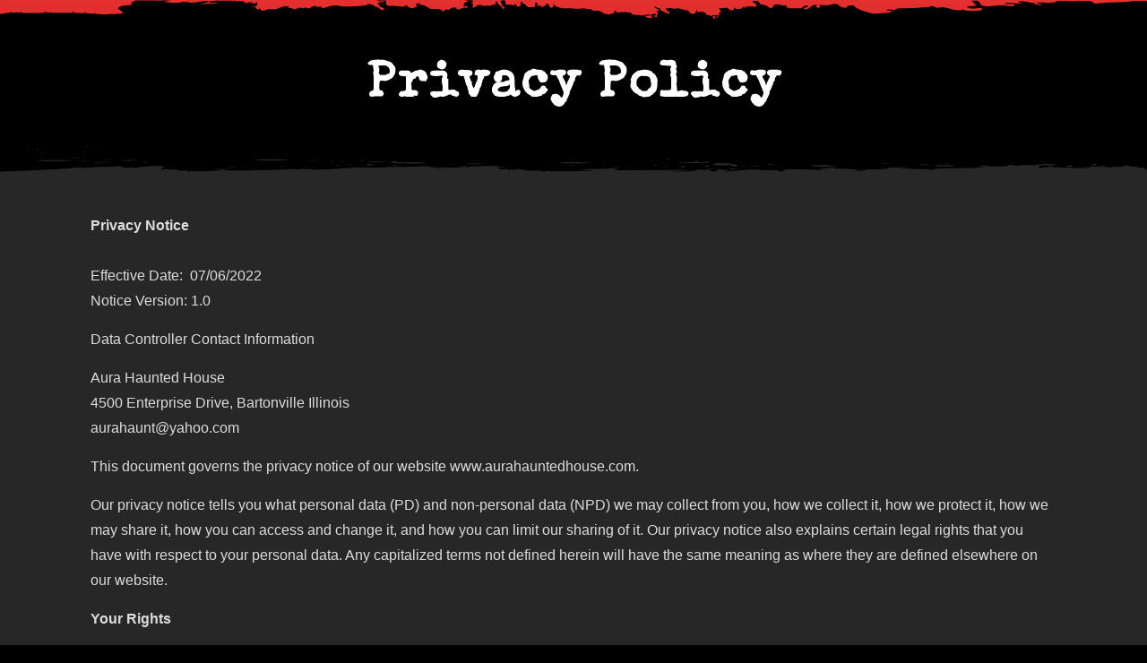

--- FILE ---
content_type: text/html; charset=UTF-8
request_url: https://aurahauntedhouse.com/privacy-policy/
body_size: 56062
content:
<!DOCTYPE html>
<!--[if IE 7]>
<html class="ie ie7" lang="en-US">
<![endif]-->
<!--[if IE 8]>
<html class="ie ie8" lang="en-US">
<![endif]-->
<!--[if !(IE 7) | !(IE 8)  ]><!-->
<html lang="en-US"class="tcb">
<!--<![endif]-->
<head>
		<meta charset="UTF-8"/>
				
			<meta name="viewport" content="width=device-width, initial-scale=1.0"/>

			<script type="text/javascript">
			window.flatStyles = window.flatStyles || ''

			window.lightspeedOptimizeStylesheet = function () {
				const currentStylesheet = document.querySelector( '.tcb-lightspeed-style:not([data-ls-optimized])' )

				if ( currentStylesheet ) {
					try {
						if ( currentStylesheet.sheet && currentStylesheet.sheet.cssRules ) {
							if ( window.flatStyles ) {
								if ( this.optimizing ) {
									setTimeout( window.lightspeedOptimizeStylesheet.bind( this ), 24 )
								} else {
									this.optimizing = true;

									let rulesIndex = 0;

									while ( rulesIndex < currentStylesheet.sheet.cssRules.length ) {
										const rule = currentStylesheet.sheet.cssRules[ rulesIndex ]
										/* remove rules that already exist in the page */
										if ( rule.type === CSSRule.STYLE_RULE && window.flatStyles.includes( `${rule.selectorText}{` ) ) {
											currentStylesheet.sheet.deleteRule( rulesIndex )
										} else {
											rulesIndex ++
										}
									}
									/* optimize, mark it such, move to the next file, append the styles we have until now */
									currentStylesheet.setAttribute( 'data-ls-optimized', '1' )

									window.flatStyles += currentStylesheet.innerHTML

									this.optimizing = false
								}
							} else {
								window.flatStyles = currentStylesheet.innerHTML
								currentStylesheet.setAttribute( 'data-ls-optimized', '1' )
							}
						}
					} catch ( error ) {
						console.warn( error )
					}

					if ( currentStylesheet.parentElement.tagName !== 'HEAD' ) {
						/* always make sure that those styles end up in the head */
						const stylesheetID = currentStylesheet.id;
						/**
						 * make sure that there is only one copy of the css
						 * e.g display CSS
						 */
						if ( ( ! stylesheetID || ( stylesheetID && ! document.querySelector( `head #${stylesheetID}` ) ) ) ) {
							document.head.prepend( currentStylesheet )
						} else {
							currentStylesheet.remove();
						}
					}
				}
			}

			window.lightspeedOptimizeFlat = function ( styleSheetElement ) {
				if ( document.querySelectorAll( 'link[href*="thrive_flat.css"]' ).length > 1 ) {
					/* disable this flat if we already have one */
					styleSheetElement.setAttribute( 'disabled', true )
				} else {
					/* if this is the first one, make sure he's in head */
					if ( styleSheetElement.parentElement.tagName !== 'HEAD' ) {
						document.head.append( styleSheetElement )
					}
				}
			}
		</script>
		<meta name='robots' content='index, follow, max-image-preview:large, max-snippet:-1, max-video-preview:-1' />
	
	
	<!-- This site is optimized with the Yoast SEO plugin v26.7 - https://yoast.com/wordpress/plugins/seo/ -->
	<title>Aura Haunted House | Privacy Policy</title>
	<link rel="canonical" href="https://aurahauntedhouse.com/privacy-policy/" />
	<meta property="og:locale" content="en_US" />
	<meta property="og:type" content="article" />
	<meta property="og:title" content="Aura Haunted House | Privacy Policy" />
	<meta property="og:description" content="This has been autogenerated as a placeholder for homepage." />
	<meta property="og:url" content="https://aurahauntedhouse.com/privacy-policy/" />
	<meta property="og:site_name" content="Aura Haunted House" />
	<meta property="article:modified_time" content="2022-07-07T15:13:14+00:00" />
	<meta property="og:image" content="https://aurahauntedhouse.com/wp-content/uploads/2022/05/AuraHH_Web_SocialShares-2.jpg" />
	<meta property="og:image:width" content="896" />
	<meta property="og:image:height" content="504" />
	<meta property="og:image:type" content="image/jpeg" />
	<meta name="twitter:card" content="summary_large_image" />
	<meta name="twitter:title" content="Aura Haunted House | Privacy Policy" />
	<meta name="twitter:image" content="https://aurahauntedhouse.com/wp-content/uploads/2022/05/AuraHH_Web_SocialShares-2.jpg" />
	<meta name="twitter:label1" content="Est. reading time" />
	<meta name="twitter:data1" content="1 minute" />
	<script type="application/ld+json" class="yoast-schema-graph">{"@context":"https://schema.org","@graph":[{"@type":"WebPage","@id":"https://aurahauntedhouse.com/privacy-policy/","url":"https://aurahauntedhouse.com/privacy-policy/","name":"Aura Haunted House | Privacy Policy","isPartOf":{"@id":"https://aurahauntedhouse.com/#website"},"datePublished":"2022-07-07T14:57:40+00:00","dateModified":"2022-07-07T15:13:14+00:00","breadcrumb":{"@id":"https://aurahauntedhouse.com/privacy-policy/#breadcrumb"},"inLanguage":"en-US","potentialAction":[{"@type":"ReadAction","target":["https://aurahauntedhouse.com/privacy-policy/"]}]},{"@type":"BreadcrumbList","@id":"https://aurahauntedhouse.com/privacy-policy/#breadcrumb","itemListElement":[{"@type":"ListItem","position":1,"name":"Home","item":"https://aurahauntedhouse.com/"},{"@type":"ListItem","position":2,"name":"Aura Haunted House | Privacy Policy"}]},{"@type":"WebSite","@id":"https://aurahauntedhouse.com/#website","url":"https://aurahauntedhouse.com/","name":"Aura Haunted House","description":"Old Peoria State Hospital","potentialAction":[{"@type":"SearchAction","target":{"@type":"EntryPoint","urlTemplate":"https://aurahauntedhouse.com/?s={search_term_string}"},"query-input":{"@type":"PropertyValueSpecification","valueRequired":true,"valueName":"search_term_string"}}],"inLanguage":"en-US"}]}</script>
	<!-- / Yoast SEO plugin. -->


<link rel="alternate" type="application/rss+xml" title="Aura Haunted House &raquo; Feed" href="https://aurahauntedhouse.com/feed/" />
<link rel="alternate" type="application/rss+xml" title="Aura Haunted House &raquo; Comments Feed" href="https://aurahauntedhouse.com/comments/feed/" />
<script type="text/javascript">
/* <![CDATA[ */
window._wpemojiSettings = {"baseUrl":"https:\/\/s.w.org\/images\/core\/emoji\/16.0.1\/72x72\/","ext":".png","svgUrl":"https:\/\/s.w.org\/images\/core\/emoji\/16.0.1\/svg\/","svgExt":".svg","source":{"concatemoji":"https:\/\/aurahauntedhouse.com\/wp-includes\/js\/wp-emoji-release.min.js?ver=6.8.3"}};
/*! This file is auto-generated */
!function(s,n){var o,i,e;function c(e){try{var t={supportTests:e,timestamp:(new Date).valueOf()};sessionStorage.setItem(o,JSON.stringify(t))}catch(e){}}function p(e,t,n){e.clearRect(0,0,e.canvas.width,e.canvas.height),e.fillText(t,0,0);var t=new Uint32Array(e.getImageData(0,0,e.canvas.width,e.canvas.height).data),a=(e.clearRect(0,0,e.canvas.width,e.canvas.height),e.fillText(n,0,0),new Uint32Array(e.getImageData(0,0,e.canvas.width,e.canvas.height).data));return t.every(function(e,t){return e===a[t]})}function u(e,t){e.clearRect(0,0,e.canvas.width,e.canvas.height),e.fillText(t,0,0);for(var n=e.getImageData(16,16,1,1),a=0;a<n.data.length;a++)if(0!==n.data[a])return!1;return!0}function f(e,t,n,a){switch(t){case"flag":return n(e,"\ud83c\udff3\ufe0f\u200d\u26a7\ufe0f","\ud83c\udff3\ufe0f\u200b\u26a7\ufe0f")?!1:!n(e,"\ud83c\udde8\ud83c\uddf6","\ud83c\udde8\u200b\ud83c\uddf6")&&!n(e,"\ud83c\udff4\udb40\udc67\udb40\udc62\udb40\udc65\udb40\udc6e\udb40\udc67\udb40\udc7f","\ud83c\udff4\u200b\udb40\udc67\u200b\udb40\udc62\u200b\udb40\udc65\u200b\udb40\udc6e\u200b\udb40\udc67\u200b\udb40\udc7f");case"emoji":return!a(e,"\ud83e\udedf")}return!1}function g(e,t,n,a){var r="undefined"!=typeof WorkerGlobalScope&&self instanceof WorkerGlobalScope?new OffscreenCanvas(300,150):s.createElement("canvas"),o=r.getContext("2d",{willReadFrequently:!0}),i=(o.textBaseline="top",o.font="600 32px Arial",{});return e.forEach(function(e){i[e]=t(o,e,n,a)}),i}function t(e){var t=s.createElement("script");t.src=e,t.defer=!0,s.head.appendChild(t)}"undefined"!=typeof Promise&&(o="wpEmojiSettingsSupports",i=["flag","emoji"],n.supports={everything:!0,everythingExceptFlag:!0},e=new Promise(function(e){s.addEventListener("DOMContentLoaded",e,{once:!0})}),new Promise(function(t){var n=function(){try{var e=JSON.parse(sessionStorage.getItem(o));if("object"==typeof e&&"number"==typeof e.timestamp&&(new Date).valueOf()<e.timestamp+604800&&"object"==typeof e.supportTests)return e.supportTests}catch(e){}return null}();if(!n){if("undefined"!=typeof Worker&&"undefined"!=typeof OffscreenCanvas&&"undefined"!=typeof URL&&URL.createObjectURL&&"undefined"!=typeof Blob)try{var e="postMessage("+g.toString()+"("+[JSON.stringify(i),f.toString(),p.toString(),u.toString()].join(",")+"));",a=new Blob([e],{type:"text/javascript"}),r=new Worker(URL.createObjectURL(a),{name:"wpTestEmojiSupports"});return void(r.onmessage=function(e){c(n=e.data),r.terminate(),t(n)})}catch(e){}c(n=g(i,f,p,u))}t(n)}).then(function(e){for(var t in e)n.supports[t]=e[t],n.supports.everything=n.supports.everything&&n.supports[t],"flag"!==t&&(n.supports.everythingExceptFlag=n.supports.everythingExceptFlag&&n.supports[t]);n.supports.everythingExceptFlag=n.supports.everythingExceptFlag&&!n.supports.flag,n.DOMReady=!1,n.readyCallback=function(){n.DOMReady=!0}}).then(function(){return e}).then(function(){var e;n.supports.everything||(n.readyCallback(),(e=n.source||{}).concatemoji?t(e.concatemoji):e.wpemoji&&e.twemoji&&(t(e.twemoji),t(e.wpemoji)))}))}((window,document),window._wpemojiSettings);
/* ]]> */
</script>
<link rel='stylesheet' id='tve_landing_page_base_css-css' href='https://aurahauntedhouse.com/wp-content/plugins/thrive-visual-editor/landing-page/templates/css/base.css?ver=10.8.5' type='text/css' media='all' />
<link rel='stylesheet' id='tve_style_family_tve_flt-css' href='https://aurahauntedhouse.com/wp-content/plugins/thrive-visual-editor/editor/css/thrive_flat.css?ver=10.8.5' type='text/css' media='all' />
<link rel='stylesheet' id='thrive-theme-styles-css' href='https://aurahauntedhouse.com/wp-content/themes/thrive-theme/inc/assets/dist/theme.css?ver=10.8.5' type='text/css' media='all' />
<style id='wp-emoji-styles-inline-css' type='text/css'>

	img.wp-smiley, img.emoji {
		display: inline !important;
		border: none !important;
		box-shadow: none !important;
		height: 1em !important;
		width: 1em !important;
		margin: 0 0.07em !important;
		vertical-align: -0.1em !important;
		background: none !important;
		padding: 0 !important;
	}
</style>
<link rel='stylesheet' id='wp-block-library-css' href='https://aurahauntedhouse.com/wp-includes/css/dist/block-library/style.min.css?ver=6.8.3' type='text/css' media='all' />


<link rel='stylesheet' id='tve-ult-main-frame-css-css' href='https://aurahauntedhouse.com/wp-content/plugins/thrive-ultimatum/tcb-bridge/assets/css/placeholders.css?ver=10.8.5' type='text/css' media='all' />
<link rel='stylesheet' id='wp-components-css' href='https://aurahauntedhouse.com/wp-includes/css/dist/components/style.min.css?ver=6.8.3' type='text/css' media='all' />
<link rel='stylesheet' id='godaddy-styles-css' href='https://aurahauntedhouse.com/wp-content/mu-plugins/vendor/wpex/godaddy-launch/includes/Dependencies/GoDaddy/Styles/build/latest.css?ver=2.0.2' type='text/css' media='all' />
<link rel='stylesheet' id='tvo-frontend-css' href='https://aurahauntedhouse.com/wp-content/plugins/thrive-ovation/tcb-bridge/frontend/css/frontend.css?ver=6.8.3' type='text/css' media='all' />
<link rel='stylesheet' id='thrive-theme-landingpage-front-css' href='https://aurahauntedhouse.com/wp-content/themes/thrive-theme/inc/assets/dist/landingpage-front.css?ver=10.8.5' type='text/css' media='all' />
<link rel='stylesheet' id='thrive-theme-css' href='https://aurahauntedhouse.com/wp-content/themes/thrive-theme/style.css?ver=10.8.5' type='text/css' media='all' />
<script type="text/javascript" src="https://aurahauntedhouse.com/wp-includes/js/jquery/jquery.min.js?ver=3.7.1" id="jquery-core-js"></script>
<script type="text/javascript" src="https://aurahauntedhouse.com/wp-includes/js/jquery/jquery-migrate.min.js?ver=3.4.1" id="jquery-migrate-js"></script>
<script type="text/javascript" src="https://aurahauntedhouse.com/wp-includes/js/jquery/ui/core.min.js?ver=1.13.3" id="jquery-ui-core-js"></script>
<script type="text/javascript" src="https://aurahauntedhouse.com/wp-includes/js/jquery/ui/menu.min.js?ver=1.13.3" id="jquery-ui-menu-js"></script>
<script type="text/javascript" src="https://aurahauntedhouse.com/wp-includes/js/dist/dom-ready.min.js?ver=f77871ff7694fffea381" id="wp-dom-ready-js"></script>
<script type="text/javascript" src="https://aurahauntedhouse.com/wp-includes/js/dist/hooks.min.js?ver=4d63a3d491d11ffd8ac6" id="wp-hooks-js"></script>
<script type="text/javascript" src="https://aurahauntedhouse.com/wp-includes/js/dist/i18n.min.js?ver=5e580eb46a90c2b997e6" id="wp-i18n-js"></script>
<script type="text/javascript" id="wp-i18n-js-after">
/* <![CDATA[ */
wp.i18n.setLocaleData( { 'text direction\u0004ltr': [ 'ltr' ] } );
/* ]]> */
</script>
<script type="text/javascript" src="https://aurahauntedhouse.com/wp-includes/js/dist/a11y.min.js?ver=3156534cc54473497e14" id="wp-a11y-js"></script>
<script type="text/javascript" src="https://aurahauntedhouse.com/wp-includes/js/jquery/ui/autocomplete.min.js?ver=1.13.3" id="jquery-ui-autocomplete-js"></script>
<script type="text/javascript" src="https://aurahauntedhouse.com/wp-includes/js/imagesloaded.min.js?ver=5.0.0" id="imagesloaded-js"></script>
<script type="text/javascript" src="https://aurahauntedhouse.com/wp-includes/js/masonry.min.js?ver=4.2.2" id="masonry-js"></script>
<script type="text/javascript" src="https://aurahauntedhouse.com/wp-includes/js/jquery/jquery.masonry.min.js?ver=3.1.2b" id="jquery-masonry-js"></script>
<script type="text/javascript" id="tve_frontend-js-extra">
/* <![CDATA[ */
var tve_frontend_options = {"ajaxurl":"https:\/\/aurahauntedhouse.com\/wp-admin\/admin-ajax.php","is_editor_page":"","page_events":[],"is_single":"1","social_fb_app_id":"","dash_url":"https:\/\/aurahauntedhouse.com\/wp-content\/themes\/thrive-theme\/thrive-dashboard","queried_object":{"ID":171,"post_author":"1"},"query_vars":{"page":"","pagename":"privacy-policy","certificate_u":""},"$_POST":[],"translations":{"Copy":"Copy","empty_username":"ERROR: The username field is empty.","empty_password":"ERROR: The password field is empty.","empty_login":"ERROR: Enter a username or email address.","min_chars":"At least %s characters are needed","no_headings":"No headings found","registration_err":{"required_field":"<strong>Error<\/strong>: This field is required","required_email":"<strong>Error<\/strong>: Please type your email address","invalid_email":"<strong>Error<\/strong>: The email address isn&#8217;t correct","passwordmismatch":"<strong>Error<\/strong>: Password mismatch"}},"routes":{"posts":"https:\/\/aurahauntedhouse.com\/wp-json\/tcb\/v1\/posts","video_reporting":"https:\/\/aurahauntedhouse.com\/wp-json\/tcb\/v1\/video-reporting","courses":"https:\/\/aurahauntedhouse.com\/wp-json\/tva\/v1\/course_list_element","certificate_search":"https:\/\/aurahauntedhouse.com\/wp-json\/tva\/v1\/certificate\/search","assessments":"https:\/\/aurahauntedhouse.com\/wp-json\/tva\/v1\/user\/assessment","testimonials":"https:\/\/aurahauntedhouse.com\/wp-json\/tcb\/v1\/testimonials"},"nonce":"8e2f8980c8","allow_video_src":"","google_client_id":null,"google_api_key":null,"facebook_app_id":null,"lead_generation_custom_tag_apis":["activecampaign","aweber","convertkit","drip","klicktipp","mailchimp","sendlane","zapier"],"post_request_data":[],"user_profile_nonce":"258cb5253f","ip":"50.16.248.61","current_user":[],"post_id":"171","post_title":"Privacy Policy","post_type":"page","post_url":"https:\/\/aurahauntedhouse.com\/privacy-policy\/","is_lp":"tcb2-homepage-local-business-focused-02","conditional_display":{"is_tooltip_dismissed":false}};
/* ]]> */
</script>
<script type="text/javascript" src="https://aurahauntedhouse.com/wp-content/plugins/thrive-visual-editor/editor/js/dist/modules/general.min.js?ver=10.8.5" id="tve_frontend-js"></script>
<script type="text/javascript" id="theme-frontend-js-extra">
/* <![CDATA[ */
var thrive_front_localize = {"comments_form":{"error_defaults":{"email":"Email address invalid","url":"Website address invalid","required":"Required field missing"}},"routes":{"posts":"https:\/\/aurahauntedhouse.com\/wp-json\/tcb\/v1\/posts","frontend":"https:\/\/aurahauntedhouse.com\/wp-json\/ttb\/v1\/frontend"},"tar_post_url":"?tve=true&action=architect&from_theme=1","is_editor":"","ID":"11","template_url":"?tve=true&action=architect&from_tar=171","pagination_url":{"template":"https:\/\/aurahauntedhouse.com\/privacy-policy\/page\/[thrive_page_number]\/","base":"https:\/\/aurahauntedhouse.com\/privacy-policy\/"},"sidebar_visibility":[],"is_singular":"1","is_user_logged_in":""};
/* ]]> */
</script>
<script type="text/javascript" src="https://aurahauntedhouse.com/wp-content/themes/thrive-theme/inc/assets/dist/frontend.min.js?ver=10.8.5" id="theme-frontend-js"></script>
<script type="text/javascript" src="https://aurahauntedhouse.com/wp-content/plugins/thrive-ovation/tcb-bridge/frontend/js/display-testimonials-tcb.min.js?ver=10.8.5" id="display-testimonials-tcb-js"></script>
<link rel="https://api.w.org/" href="https://aurahauntedhouse.com/wp-json/" /><link rel="alternate" title="JSON" type="application/json" href="https://aurahauntedhouse.com/wp-json/wp/v2/pages/171" /><link rel="EditURI" type="application/rsd+xml" title="RSD" href="https://aurahauntedhouse.com/xmlrpc.php?rsd" />
<link rel='shortlink' href='https://aurahauntedhouse.com/?p=171' />
<link rel="alternate" title="oEmbed (JSON)" type="application/json+oembed" href="https://aurahauntedhouse.com/wp-json/oembed/1.0/embed?url=https%3A%2F%2Faurahauntedhouse.com%2Fprivacy-policy%2F" />
<link rel="alternate" title="oEmbed (XML)" type="text/xml+oembed" href="https://aurahauntedhouse.com/wp-json/oembed/1.0/embed?url=https%3A%2F%2Faurahauntedhouse.com%2Fprivacy-policy%2F&#038;format=xml" />

<style type="text/css" id="tve_global_variables">:root{--tcb-background-author-image:url(https://secure.gravatar.com/avatar/4bb41351689d28ef6018a389056b4b6555ff912f9ab9c2ed28a87affb802ac0b?s=256&d=mm&r=g);--tcb-background-user-image:url();--tcb-background-featured-image-thumbnail:url(https://aurahauntedhouse.com/wp-content/plugins/thrive-visual-editor/editor/css/images/featured_image.png);--tcb-skin-color-0:hsla(var(--tcb-theme-main-master-h,210), var(--tcb-theme-main-master-s,77%), var(--tcb-theme-main-master-l,54%), var(--tcb-theme-main-master-a,1));--tcb-skin-color-0-h:var(--tcb-theme-main-master-h,210);--tcb-skin-color-0-s:var(--tcb-theme-main-master-s,77%);--tcb-skin-color-0-l:var(--tcb-theme-main-master-l,54%);--tcb-skin-color-0-a:var(--tcb-theme-main-master-a,1);--tcb-skin-color-1:hsla(calc(var(--tcb-theme-main-master-h,210) - 0 ), calc(var(--tcb-theme-main-master-s,77%) + 2% ), calc(var(--tcb-theme-main-master-l,54%) - 0% ), 0.5);--tcb-skin-color-1-h:calc(var(--tcb-theme-main-master-h,210) - 0 );--tcb-skin-color-1-s:calc(var(--tcb-theme-main-master-s,77%) + 2% );--tcb-skin-color-1-l:calc(var(--tcb-theme-main-master-l,54%) - 0% );--tcb-skin-color-1-a:0.5;--tcb-skin-color-2:rgb(248, 248, 248);--tcb-skin-color-2-h:0;--tcb-skin-color-2-s:0%;--tcb-skin-color-2-l:97%;--tcb-skin-color-2-a:1;--tcb-skin-color-3:hsla(calc(var(--tcb-theme-main-master-h,210) + 30 ), 85%, 13%, 1);--tcb-skin-color-3-h:calc(var(--tcb-theme-main-master-h,210) + 30 );--tcb-skin-color-3-s:85%;--tcb-skin-color-3-l:13%;--tcb-skin-color-3-a:1;--tcb-skin-color-4:rgb(12, 17, 21);--tcb-skin-color-4-h:206;--tcb-skin-color-4-s:27%;--tcb-skin-color-4-l:6%;--tcb-skin-color-4-a:1;--tcb-skin-color-5:rgb(106, 107, 108);--tcb-skin-color-5-h:210;--tcb-skin-color-5-s:0%;--tcb-skin-color-5-l:41%;--tcb-skin-color-5-a:1;--tcb-skin-color-8:hsla(calc(var(--tcb-theme-main-master-h,210) - 0 ), calc(var(--tcb-theme-main-master-s,77%) + 2% ), calc(var(--tcb-theme-main-master-l,54%) - 0% ), 0.18);--tcb-skin-color-8-h:calc(var(--tcb-theme-main-master-h,210) - 0 );--tcb-skin-color-8-s:calc(var(--tcb-theme-main-master-s,77%) + 2% );--tcb-skin-color-8-l:calc(var(--tcb-theme-main-master-l,54%) - 0% );--tcb-skin-color-8-a:0.18;--tcb-skin-color-9:hsla(calc(var(--tcb-theme-main-master-h,210) - 3 ), 56%, 96%, 1);--tcb-skin-color-9-h:calc(var(--tcb-theme-main-master-h,210) - 3 );--tcb-skin-color-9-s:56%;--tcb-skin-color-9-l:96%;--tcb-skin-color-9-a:1;--tcb-skin-color-10:hsla(calc(var(--tcb-theme-main-master-h,210) - 21 ), calc(var(--tcb-theme-main-master-s,77%) + 23% ), calc(var(--tcb-theme-main-master-l,54%) + 27% ), 1);--tcb-skin-color-10-h:calc(var(--tcb-theme-main-master-h,210) - 21 );--tcb-skin-color-10-s:calc(var(--tcb-theme-main-master-s,77%) + 23% );--tcb-skin-color-10-l:calc(var(--tcb-theme-main-master-l,54%) + 27% );--tcb-skin-color-10-a:1;--tcb-skin-color-13:hsla(calc(var(--tcb-theme-main-master-h,210) - 0 ), calc(var(--tcb-theme-main-master-s,77%) + 2% ), calc(var(--tcb-theme-main-master-l,54%) - 18% ), 0.5);--tcb-skin-color-13-h:calc(var(--tcb-theme-main-master-h,210) - 0 );--tcb-skin-color-13-s:calc(var(--tcb-theme-main-master-s,77%) + 2% );--tcb-skin-color-13-l:calc(var(--tcb-theme-main-master-l,54%) - 18% );--tcb-skin-color-13-a:0.5;--tcb-skin-color-14:rgb(230, 230, 230);--tcb-skin-color-14-h:0;--tcb-skin-color-14-s:0%;--tcb-skin-color-14-l:90%;--tcb-skin-color-14-a:1;--tcb-skin-color-16:hsla(calc(var(--tcb-theme-main-master-h,210) - 0 ), 3%, 36%, 1);--tcb-skin-color-16-h:calc(var(--tcb-theme-main-master-h,210) - 0 );--tcb-skin-color-16-s:3%;--tcb-skin-color-16-l:36%;--tcb-skin-color-16-a:1;--tcb-skin-color-18:hsla(calc(var(--tcb-theme-main-master-h,210) - 1 ), calc(var(--tcb-theme-main-master-s,77%) + 1% ), calc(var(--tcb-theme-main-master-l,54%) - 1% ), 0.8);--tcb-skin-color-18-h:calc(var(--tcb-theme-main-master-h,210) - 1 );--tcb-skin-color-18-s:calc(var(--tcb-theme-main-master-s,77%) + 1% );--tcb-skin-color-18-l:calc(var(--tcb-theme-main-master-l,54%) - 1% );--tcb-skin-color-18-a:0.8;--tcb-skin-color-19:hsla(calc(var(--tcb-theme-main-master-h,210) - 3 ), 56%, 96%, 0.85);--tcb-skin-color-19-h:calc(var(--tcb-theme-main-master-h,210) - 3 );--tcb-skin-color-19-s:56%;--tcb-skin-color-19-l:96%;--tcb-skin-color-19-a:0.85;--tcb-skin-color-20:hsla(calc(var(--tcb-theme-main-master-h,210) - 3 ), 56%, 96%, 0.9);--tcb-skin-color-20-h:calc(var(--tcb-theme-main-master-h,210) - 3 );--tcb-skin-color-20-s:56%;--tcb-skin-color-20-l:96%;--tcb-skin-color-20-a:0.9;--tcb-skin-color-21:hsla(calc(var(--tcb-theme-main-master-h,210) - 210 ), calc(var(--tcb-theme-main-master-s,77%) - 77% ), calc(var(--tcb-theme-main-master-l,54%) + 46% ), 1);--tcb-skin-color-21-h:calc(var(--tcb-theme-main-master-h,210) - 210 );--tcb-skin-color-21-s:calc(var(--tcb-theme-main-master-s,77%) - 77% );--tcb-skin-color-21-l:calc(var(--tcb-theme-main-master-l,54%) + 46% );--tcb-skin-color-21-a:1;--tcb-skin-color-22:rgb(255, 255, 255);--tcb-skin-color-22-h:0;--tcb-skin-color-22-s:0%;--tcb-skin-color-22-l:100%;--tcb-skin-color-22-a:1;--tcb-skin-color-23:rgb(32, 65, 71);--tcb-skin-color-23-h:189;--tcb-skin-color-23-s:37%;--tcb-skin-color-23-l:20%;--tcb-skin-color-23-a:1;--tcb-skin-color-24:rgb(59, 59, 59);--tcb-skin-color-24-h:0;--tcb-skin-color-24-s:0%;--tcb-skin-color-24-l:23%;--tcb-skin-color-24-a:1;--tcb-skin-color-25:hsla(calc(var(--tcb-theme-main-master-h,210) - 0 ), calc(var(--tcb-theme-main-master-s,77%) + 5% ), calc(var(--tcb-theme-main-master-l,54%) + 8% ), 0.04);--tcb-skin-color-25-h:calc(var(--tcb-theme-main-master-h,210) - 0 );--tcb-skin-color-25-s:calc(var(--tcb-theme-main-master-s,77%) + 5% );--tcb-skin-color-25-l:calc(var(--tcb-theme-main-master-l,54%) + 8% );--tcb-skin-color-25-a:0.04;--tcb-skin-color-26:hsla(calc(var(--tcb-theme-main-master-h,210) + 1 ), calc(var(--tcb-theme-main-master-s,77%) + 6% ), calc(var(--tcb-theme-main-master-l,54%) + 9% ), 0.12);--tcb-skin-color-26-h:calc(var(--tcb-theme-main-master-h,210) + 1 );--tcb-skin-color-26-s:calc(var(--tcb-theme-main-master-s,77%) + 6% );--tcb-skin-color-26-l:calc(var(--tcb-theme-main-master-l,54%) + 9% );--tcb-skin-color-26-a:0.12;--tcb-skin-color-27:hsla(calc(var(--tcb-theme-main-master-h,210) + 10 ), calc(var(--tcb-theme-main-master-s,77%) + 6% ), calc(var(--tcb-theme-main-master-l,54%) + 17% ), 1);--tcb-skin-color-27-h:calc(var(--tcb-theme-main-master-h,210) + 10 );--tcb-skin-color-27-s:calc(var(--tcb-theme-main-master-s,77%) + 6% );--tcb-skin-color-27-l:calc(var(--tcb-theme-main-master-l,54%) + 17% );--tcb-skin-color-27-a:1;--tcb-skin-color-28:hsla(calc(var(--tcb-theme-main-master-h,210) + 2 ), calc(var(--tcb-theme-main-master-s,77%) - 34% ), calc(var(--tcb-theme-main-master-l,54%) + 27% ), 1);--tcb-skin-color-28-h:calc(var(--tcb-theme-main-master-h,210) + 2 );--tcb-skin-color-28-s:calc(var(--tcb-theme-main-master-s,77%) - 34% );--tcb-skin-color-28-l:calc(var(--tcb-theme-main-master-l,54%) + 27% );--tcb-skin-color-28-a:1;--tcb-skin-color-29:hsla(calc(var(--tcb-theme-main-master-h,210) - 0 ), calc(var(--tcb-theme-main-master-s,77%) + 6% ), calc(var(--tcb-theme-main-master-l,54%) + 10% ), 0.4);--tcb-skin-color-29-h:calc(var(--tcb-theme-main-master-h,210) - 0 );--tcb-skin-color-29-s:calc(var(--tcb-theme-main-master-s,77%) + 6% );--tcb-skin-color-29-l:calc(var(--tcb-theme-main-master-l,54%) + 10% );--tcb-skin-color-29-a:0.4;--tcb-skin-color-30:hsla(calc(var(--tcb-theme-main-master-h,210) - 1 ), calc(var(--tcb-theme-main-master-s,77%) + 5% ), calc(var(--tcb-theme-main-master-l,54%) + 8% ), 0.85);--tcb-skin-color-30-h:calc(var(--tcb-theme-main-master-h,210) - 1 );--tcb-skin-color-30-s:calc(var(--tcb-theme-main-master-s,77%) + 5% );--tcb-skin-color-30-l:calc(var(--tcb-theme-main-master-l,54%) + 8% );--tcb-skin-color-30-a:0.85;--tcb-main-master-h:283;--tcb-main-master-s:77%;--tcb-main-master-l:54%;--tcb-main-master-a:1;--tcb-theme-main-master-h:283;--tcb-theme-main-master-s:77%;--tcb-theme-main-master-l:54%;--tcb-theme-main-master-a:1;}</style><style type="text/css" id="thrive-default-styles"></style><link rel="icon" href="https://aurahauntedhouse.com/wp-content/uploads/2022/05/cropped-AuraHH_Web_Favicon.gif" sizes="32x32" />
<link rel="icon" href="https://aurahauntedhouse.com/wp-content/uploads/2022/05/cropped-AuraHH_Web_Favicon.gif" sizes="192x192" />
<link rel="apple-touch-icon" href="https://aurahauntedhouse.com/wp-content/uploads/2022/05/cropped-AuraHH_Web_Favicon.gif" />
<meta name="msapplication-TileImage" content="https://aurahauntedhouse.com/wp-content/uploads/2022/05/cropped-AuraHH_Web_Favicon.gif" />
			<style class="tve_custom_style">@import url("//fonts.googleapis.com/css?family=Special+Elite:400&subset=latin");@media (min-width: 300px){.tve_post_lp > div > :not(#tve){--page-section-max-width:1080px;}[data-css="tve-u-62c6f464014477"]{--tve-color:rgb(255,255,255);text-align: center;max-width: 1080px;min-height: 192px !important;}[data-css="tve-u-62c6f464014417"]{background-image: none !important;background-color: rgb(0,0,0) !important;--background-image:none !important;--tve-applied-background-image:none !important;--background-color:rgb(0,0,0) !important;--tve-applied-background-color:rgb(0,0,0) !important;}[data-css="tve-u-62c6f464014392"] .tve-page-section-in{justify-content: center;display: flex;flex-direction: column;}:not(#tve) [data-css="tve-u-62c6f464014477"] p,:not(#tve) [data-css="tve-u-62c6f464014477"] li,:not(#tve) [data-css="tve-u-62c6f464014477"] blockquote,:not(#tve) [data-css="tve-u-62c6f464014477"] address,:not(#tve) [data-css="tve-u-62c6f464014477"] .tcb-plain-text,:not(#tve) [data-css="tve-u-62c6f464014477"] label,:not(#tve) [data-css="tve-u-62c6f464014477"] h1,:not(#tve) [data-css="tve-u-62c6f464014477"] h2,:not(#tve) [data-css="tve-u-62c6f464014477"] h3,:not(#tve) [data-css="tve-u-62c6f464014477"] h4,:not(#tve) [data-css="tve-u-62c6f464014477"] h5,:not(#tve) [data-css="tve-u-62c6f464014477"] h6{color: var(--tve-color,rgb(255,255,255));--tcb-applied-color:var$(--tve-color,rgb(255,255,255));}:not(#tve) [data-css="tve-u-62c6f464014496"]{--g-regular-weight:400;letter-spacing: 2px;padding-bottom: 0px !important;margin-bottom: 0px !important;font-size: 56px !important;line-height: 1.2em !important;font-family: "Special Elite" !important;}[data-css="tve-u-62c6f464014487"]{padding: 0px !important;margin-bottom: 0px !important;}[data-css="tve-u-62c6f4640144b6"]{padding: 40px !important;}[data-css="tve-u-62c6f464014392"]{padding: 0px 40px !important;}[data-css="tve-u-62c6f4640144c0"]{background-color: rgb(39,39,39) !important;--background-color:rgb(39,39,39)!important;--tve-applied-background-color:rgb(39,39,39)!important;}[data-css="tve-u-62c6f4640144e3"]{max-width: 100%;}.thrv_footer .symbol-section-in{max-width: var(--page-section-max-width) !important;}.thrv_header .symbol-section-in{max-width: var(--page-section-max-width) !important;}.thrv_header .symbol-section-in,.thrv_footer .symbol-section-in{box-sizing: border-box;}[data-css="tve-u-62c6f464014719"]{background-color: rgb(0,0,0) !important;--background-color:rgb(0,0,0) !important;--tve-applied-background-color:rgb(0,0,0) !important;}[data-css="tve-u-62c6f464014443"]{height: 21px;top: 0px;transform: rotate(180deg);fill: rgb(228,47,47);}[data-css="tve-u-62c6f464014464"]{height: 32px;bottom: 0px;fill: rgb(39,39,39);}:not(#tve) [data-css="tve-u-181d9363f43"]{color: var(--tcb-skin-color-5) !important;--tcb-applied-color:var$(--tcb-skin-color-5) !important;--tve-applied-color:var$(--tcb-skin-color-5) !important;}[data-css="tve-u-181d9368b2a"]{color: rgb(220,220,220) !important;}[data-css="tve-u-181d9368b2c"]{color: rgb(220,220,220) !important;}[data-css="tve-u-181d9368b2f"]{color: rgb(220,220,220) !important;}[data-css="tve-u-181d9368b32"]{color: rgb(220,220,220) !important;}[data-css="tve-u-181d9368b35"]{color: rgb(220,220,220) !important;}[data-css="tve-u-181d9368b38"]{color: rgb(220,220,220) !important;}[data-css="tve-u-181d9368b3b"]{color: rgb(220,220,220) !important;}[data-css="tve-u-181d9368b3e"]{color: rgb(220,220,220) !important;}[data-css="tve-u-181d9368b41"]{color: rgb(220,220,220) !important;}[data-css="tve-u-181d9368b44"]{color: rgb(220,220,220) !important;}[data-css="tve-u-181d9368b47"]{color: rgb(220,220,220) !important;}[data-css="tve-u-181d9368b4a"]{color: rgb(220,220,220) !important;}[data-css="tve-u-181d9368b4d"]{color: rgb(220,220,220) !important;}[data-css="tve-u-181d9368b50"]{color: rgb(220,220,220) !important;}[data-css="tve-u-181d9368b53"]{color: rgb(220,220,220) !important;}[data-css="tve-u-181d9368b56"]{color: rgb(220,220,220) !important;}[data-css="tve-u-181d9368b59"]{color: rgb(220,220,220) !important;}[data-css="tve-u-181d9368b5c"]{color: rgb(220,220,220) !important;}[data-css="tve-u-181d9368b5f"]{color: rgb(220,220,220) !important;}[data-css="tve-u-181d9368b62"]{color: rgb(220,220,220) !important;}[data-css="tve-u-181d9368b65"]{color: rgb(220,220,220) !important;}[data-css="tve-u-181d9368b69"]{color: rgb(220,220,220) !important;}[data-css="tve-u-181d9368b6c"]{color: rgb(220,220,220) !important;}[data-css="tve-u-181d9368b6f"]{color: rgb(220,220,220) !important;}[data-css="tve-u-181d9368b72"]{color: rgb(220,220,220) !important;}[data-css="tve-u-181d9368b75"]{color: rgb(220,220,220) !important;}[data-css="tve-u-181d9368b78"]{color: rgb(220,220,220) !important;}[data-css="tve-u-181d9368b7b"]{color: rgb(220,220,220) !important;}[data-css="tve-u-181d9368b7e"]{color: rgb(220,220,220) !important;}[data-css="tve-u-181d9368b80"]{color: rgb(220,220,220) !important;}[data-css="tve-u-181d9368b83"]{color: rgb(220,220,220) !important;}[data-css="tve-u-181d9368b86"]{color: rgb(220,220,220) !important;}[data-css="tve-u-181d9368b89"]{color: rgb(220,220,220) !important;}[data-css="tve-u-181d9368b8c"]{color: rgb(220,220,220) !important;}[data-css="tve-u-181d9368b8f"]{color: rgb(220,220,220) !important;}[data-css="tve-u-181d9368b92"]{color: rgb(220,220,220) !important;}[data-css="tve-u-181d9368b95"]{color: rgb(220,220,220) !important;}[data-css="tve-u-181d9368b98"]{color: rgb(220,220,220) !important;}[data-css="tve-u-181d9368b9b"]{color: rgb(220,220,220) !important;}[data-css="tve-u-181d9368b9e"]{color: rgb(220,220,220) !important;}[data-css="tve-u-181d9368ba1"]{color: rgb(220,220,220) !important;}[data-css="tve-u-181d9368ba4"]{color: rgb(220,220,220) !important;}[data-css="tve-u-181d9368ba6"]{color: rgb(220,220,220) !important;}[data-css="tve-u-181d9368ba9"]{color: rgb(220,220,220) !important;}[data-css="tve-u-181d9368bac"]{color: rgb(220,220,220) !important;}[data-css="tve-u-181d9368baf"]{color: rgb(220,220,220) !important;}[data-css="tve-u-181d9368bb2"]{color: rgb(220,220,220) !important;}[data-css="tve-u-181d9368bb5"]{color: rgb(220,220,220) !important;}[data-css="tve-u-181d9368bb8"]{color: rgb(220,220,220) !important;}[data-css="tve-u-181d9368bbb"]{color: rgb(220,220,220) !important;}[data-css="tve-u-181d9368bbe"]{color: rgb(220,220,220) !important;}[data-css="tve-u-181d9368bc1"]{color: rgb(220,220,220) !important;}[data-css="tve-u-181d9368bc4"]{color: rgb(220,220,220) !important;}[data-css="tve-u-181d9368bc7"]{color: rgb(220,220,220) !important;}[data-css="tve-u-181d9368bca"]{color: rgb(220,220,220) !important;}[data-css="tve-u-181d9368bcd"]{color: rgb(220,220,220) !important;}[data-css="tve-u-181d9368bd0"]{color: rgb(220,220,220) !important;}[data-css="tve-u-181d9368bd3"]{color: rgb(220,220,220) !important;}[data-css="tve-u-181d9368bd6"]{color: rgb(220,220,220) !important;}[data-css="tve-u-181d9368bd9"]{color: rgb(220,220,220) !important;}[data-css="tve-u-181d9368bdc"]{color: rgb(220,220,220) !important;}[data-css="tve-u-181d9368bdf"]{color: rgb(220,220,220) !important;}[data-css="tve-u-181d9368be2"]{color: rgb(220,220,220) !important;}[data-css="tve-u-181d9368be4"]{color: rgb(220,220,220) !important;}[data-css="tve-u-181d9368be7"]{color: rgb(220,220,220) !important;}[data-css="tve-u-181d9368bea"]{color: rgb(220,220,220) !important;}[data-css="tve-u-181d9368bed"]{color: rgb(220,220,220) !important;}[data-css="tve-u-181d9368bf0"]{color: rgb(220,220,220) !important;}[data-css="tve-u-181d9368bf3"]{color: rgb(220,220,220) !important;}[data-css="tve-u-181d9368bf6"]{color: rgb(220,220,220) !important;}[data-css="tve-u-181d9368bf9"]{color: rgb(220,220,220) !important;}[data-css="tve-u-181d9368bfc"]{color: rgb(220,220,220) !important;}[data-css="tve-u-181d9368bff"]{color: rgb(220,220,220) !important;}[data-css="tve-u-181d9368c02"]{color: rgb(220,220,220) !important;}[data-css="tve-u-181d9368c05"]{color: rgb(220,220,220) !important;}[data-css="tve-u-181d9368c08"]{color: rgb(220,220,220) !important;}[data-css="tve-u-181d9368c0a"]{color: rgb(220,220,220) !important;}[data-css="tve-u-181d9368c0d"]{color: rgb(220,220,220) !important;}[data-css="tve-u-181d9368c10"]{color: rgb(220,220,220) !important;}[data-css="tve-u-181d9368c13"]{color: rgb(220,220,220) !important;}[data-css="tve-u-181d9368c17"]{color: rgb(220,220,220) !important;}[data-css="tve-u-181d9368c1a"]{color: rgb(220,220,220) !important;}[data-css="tve-u-181d9368c1d"]{color: rgb(220,220,220) !important;}[data-css="tve-u-181d9368c20"]{color: rgb(220,220,220) !important;}[data-css="tve-u-181d9368c22"]{color: rgb(220,220,220) !important;}[data-css="tve-u-181d9368c25"]{color: rgb(220,220,220) !important;}[data-css="tve-u-181d9368c28"]{color: rgb(220,220,220) !important;}[data-css="tve-u-181d9368c2b"]{color: rgb(220,220,220) !important;}[data-css="tve-u-181d9368c2e"]{color: rgb(220,220,220) !important;}[data-css="tve-u-181d9368c31"]{color: rgb(220,220,220) !important;}[data-css="tve-u-181d9368c34"]{color: rgb(220,220,220) !important;}[data-css="tve-u-181d9368c37"]{color: rgb(220,220,220) !important;}[data-css="tve-u-181d9368c3a"]{color: rgb(220,220,220) !important;}[data-css="tve-u-181d9368c3d"]{color: rgb(220,220,220) !important;}[data-css="tve-u-181d9368c41"]{color: rgb(220,220,220) !important;}[data-css="tve-u-181d9368c44"]{color: rgb(220,220,220) !important;}[data-css="tve-u-181d9368c47"]{color: rgb(220,220,220) !important;}[data-css="tve-u-181d9368c4a"]{color: rgb(220,220,220) !important;}[data-css="tve-u-181d9368c4c"]{color: rgb(220,220,220) !important;}[data-css="tve-u-181d9368c50"]{color: rgb(220,220,220) !important;}[data-css="tve-u-181d9368c52"]{color: rgb(220,220,220) !important;}[data-css="tve-u-181d9368c55"]{color: rgb(220,220,220) !important;}[data-css="tve-u-181d9368c59"]{color: rgb(220,220,220) !important;}[data-css="tve-u-181d9368c5c"]{color: rgb(220,220,220) !important;}[data-css="tve-u-181d9368c5f"]{color: rgb(220,220,220) !important;}[data-css="tve-u-181d9368c61"]{color: rgb(220,220,220) !important;}[data-css="tve-u-181d9368c64"]{color: rgb(220,220,220) !important;}[data-css="tve-u-181d9368c67"]{color: rgb(220,220,220) !important;}[data-css="tve-u-181d9368c6a"]{color: rgb(220,220,220) !important;}[data-css="tve-u-181d9368c6e"]{color: rgb(220,220,220) !important;}[data-css="tve-u-181d9368c71"]{color: rgb(220,220,220) !important;}[data-css="tve-u-181d9368c74"]{color: rgb(220,220,220) !important;}[data-css="tve-u-181d9368c77"]{color: rgb(220,220,220) !important;}[data-css="tve-u-181d9368c7a"]{color: rgb(220,220,220) !important;}[data-css="tve-u-181d9368c7d"]{color: rgb(220,220,220) !important;}[data-css="tve-u-181d9368c80"]{color: rgb(220,220,220) !important;}[data-css="tve-u-181d9368c83"]{color: rgb(220,220,220) !important;}[data-css="tve-u-181d9368c86"]{color: rgb(220,220,220) !important;}[data-css="tve-u-181d9368c89"]{color: rgb(220,220,220) !important;}[data-css="tve-u-181d9368c8c"]{color: rgb(220,220,220) !important;}[data-css="tve-u-181d9368c8f"]{color: rgb(220,220,220) !important;}[data-css="tve-u-181d9368c92"]{color: rgb(220,220,220) !important;}[data-css="tve-u-181d9368c95"]{color: rgb(220,220,220) !important;}[data-css="tve-u-181d9368c98"]{color: rgb(220,220,220) !important;}[data-css="tve-u-181d9368c9b"]{color: rgb(220,220,220) !important;}[data-css="tve-u-181d9368c9e"]{color: rgb(220,220,220) !important;}[data-css="tve-u-181d9368ca1"]{color: rgb(220,220,220) !important;}[data-css="tve-u-181d9368ca4"]{color: rgb(220,220,220) !important;}[data-css="tve-u-181d9368ca7"]{color: rgb(220,220,220) !important;}[data-css="tve-u-181d9368caa"]{color: rgb(220,220,220) !important;}[data-css="tve-u-181d9368cad"]{color: rgb(220,220,220) !important;}[data-css="tve-u-181d9368cb0"]{color: rgb(220,220,220) !important;}[data-css="tve-u-181d9368cb3"]{color: rgb(220,220,220) !important;}[data-css="tve-u-181d9368cb6"]{color: rgb(220,220,220) !important;}[data-css="tve-u-181d9368cb9"]{color: rgb(220,220,220) !important;}[data-css="tve-u-181d9368cbc"]{color: rgb(220,220,220) !important;}[data-css="tve-u-181d9368cbf"]{color: rgb(220,220,220) !important;}[data-css="tve-u-181d9368cc2"]{color: rgb(220,220,220) !important;}[data-css="tve-u-181d9368cc5"]{color: rgb(220,220,220) !important;}}@media (max-width: 1023px){[data-css="tve-u-62c6f464014477"]{min-height: 480px !important;}:not(#tve) [data-css="tve-u-62c6f464014496"]{font-size: 50px !important;}[data-css="tve-u-62c6f4640144b6"]{padding: 40px !important;}}@media (max-width: 767px){[data-css="tve-u-62c6f4640144b6"]{padding: 20px !important;}[data-css="tve-u-62c6f464014392"]{padding-left: 20px !important;padding-right: 20px !important;}:not(#tve) [data-css="tve-u-62c6f464014496"]{font-size: 34px !important;}}</style> 			<style>

    /* for unique landing page accent color values,  put any new css added here inside tcb-bridge/js/editor */

    /* accent color */
    #thrive-comments .tcm-color-ac,
    #thrive-comments .tcm-color-ac span {
        color: #03a9f4;
    }

    /* accent color background */
    #thrive-comments .tcm-background-color-ac,
    #thrive-comments .tcm-background-color-ac-h:hover span,
    #thrive-comments .tcm-background-color-ac-active:active {
        background-color: #03a9f4    }

    /* accent color border */
    #thrive-comments .tcm-border-color-ac {
        border-color: #03a9f4;
        outline: none;
    }

    #thrive-comments .tcm-border-color-ac-h:hover {
        border-color: #03a9f4;
    }

    #thrive-comments .tcm-border-bottom-color-ac {
        border-bottom-color: #03a9f4;
    }

    /* accent color fill*/
    #thrive-comments .tcm-svg-fill-ac {
        fill: #03a9f4;
    }

    /* accent color for general elements */

    /* inputs */
    #thrive-comments textarea:focus,
    #thrive-comments input:focus {
        border-color: #03a9f4;
        box-shadow: inset 0 0 3px#03a9f4;
    }

    /* links */
    #thrive-comments a {
        color: #03a9f4;
    }

    /*
	* buttons and login links
	* using id to override the default css border-bottom
	*/
    #thrive-comments button,
    #thrive-comments #tcm-login-up,
    #thrive-comments #tcm-login-down {
        color: #03a9f4;
        border-color: #03a9f4;
    }

    /* general buttons hover and active functionality */
    #thrive-comments button:hover,
    #thrive-comments button:focus,
    #thrive-comments button:active {
        background-color: #03a9f4    }

</style>
<!-- Google Tag Manager -->
<script>(function(w,d,s,l,i){w[l]=w[l]||[];w[l].push({'gtm.start':
new Date().getTime(),event:'gtm.js'});var f=d.getElementsByTagName(s)[0],
j=d.createElement(s),dl=l!='dataLayer'?'&l='+l:'';j.async=true;j.src=
'https://www.googletagmanager.com/gtm.js?id='+i+dl;f.parentNode.insertBefore(j,f);
})(window,document,'script','dataLayer','GTM-K8Z2HFV');</script>
<!-- End Google Tag Manager -->
	<style>
        html {
            height: auto;
        }

            html.tcb-editor {
                overflow-y: initial;
            }

            body:before, body:after {
                height: 0 !important;
            }

            .thrv_page_section .out {
                max-width: none
            }

            .tve_wrap_all {
                position: relative;
            }

            /* Content Width - inherit Content Width directly from LP settings */
            .thrv-page-section[data-inherit-lp-settings="1"] .tve-page-section-in {
                max-width: 1080px !important;
                max-width: var(--page-section-max-width) !important;
            }
			/* set the max-width also for over content settings */
            body.tcb-full-header .thrv_header,
            body.tcb-full-footer .thrv_footer {
                width: 100vw;
				max-width: 100vw;
                left: 50%;
                right: 50%;
                margin-left: -50vw !important;
                margin-right: -50vw !important;
            }
		</style>

	</head>
		<body class="wp-singular page-template-default page page-id-171 wp-theme-thrive-theme tve_lp"style="" data-css="tve-u-62c6f464014719"> 		<!-- Google Tag Manager (noscript) -->
<noscript><iframe src="https://www.googletagmanager.com/ns.html?id=GTM-K8Z2HFV"
height="0" width="0" style="display:none;visibility:hidden"></iframe></noscript>
<!-- End Google Tag Manager (noscript) -->		<div class="wrp cnt bSe" style="display: none">
			<div class="awr"></div>
		</div>
		<div class="tve_wrap_all" id="tcb_landing_page">
			<div class="tve_post_lp tve_lp_tcb2-homepage-local-business-focused-02 tve_lp_template_wrapper" style="">
								<div id="tve_flt" class="tve_flt tcb-style-wrap"><div id="tve_editor" class="tve_shortcode_editor tar-main-content" data-post-id="171"><div id="thrive-header" class="thrv_wrapper thrv_symbol thrive-shortcode thrv_header tve_no_drag thrv_symbol_61  tve-default-state" data-id="61" data-selector=".thrv_symbol_61" data-shortcode="thrive_header" data-tcb-elem-type="header" data-element-name="Header"><div class="thrive-shortcode-html thrive-symbol-shortcode tve-default-state" data-symbol-id="61" data-tve-scroll="{&quot;disabled&quot;:[],&quot;top&quot;:0,&quot;mode&quot;:&quot;sticky&quot;,&quot;end&quot;:&quot;&quot;}" data-switch-on-scroll-d="100"><style type="text/css" id="tcb-style-base-tcb_symbol-61"  onLoad="typeof window.lightspeedOptimizeStylesheet === 'function' && window.lightspeedOptimizeStylesheet()" class="tcb-lightspeed-style">body:not(.tve_editor_page) .thrv_social_follow .tve_s_item a[href=""],body:not(.tve_editor_page) .thrive_author_links .tve_s_item a[href=""]{display: none;}.tve_image_caption{position: relative;}.tve_image_caption:not(.tcb-mm-image.tve-tab-image){height: auto !important;}.tve_image_caption .tve_image{max-width: 100%;width: 100%;}.thrive-symbol-shortcode{position: relative;}body:not(.tve_editor_page) .thrv_wrapper.thrv_footer,body:not(.tve_editor_page) .thrv_wrapper.thrv_header{padding: 0px;}.notifications-content-wrapper.tcb-permanently-hidden{display: none !important;}.tcb-permanently-hidden{display: none !important;}.tar-disabled{cursor: default;opacity: 0.4;pointer-events: none;}.tcb-clear::after{display: block;height: 0px;content: "";}.tcb-flex-row{display: flex;flex-flow: row;align-items: stretch;justify-content: space-between;margin-top: 0px;margin-left: -15px;padding-bottom: 15px;padding-top: 15px;}.tcb-flex-col{flex: 1 1 auto;padding-top: 0px;padding-left: 15px;}.tcb-flex-row .tcb-flex-col{box-sizing: border-box;}.tcb-col{height: 100%;display: flex;flex-direction: column;position: relative;}.tcb-flex-row .tcb-col{box-sizing: border-box;}.tcb--cols--1 > .tcb-flex-col > .tcb-col{max-width: 100%;}html{text-rendering: auto !important;}html body{text-rendering: auto !important;}body.tve_lp::before{content: none;}.thrv_wrapper{margin-top: 20px;margin-bottom: 20px;padding: 1px;}.thrv_wrapper div{box-sizing: content-box;}.thrv_symbol .thrv_wrapper:not(.thrv_icon){box-sizing: border-box !important;}.thrv_wrapper.thrv_symbol{margin: 0px;}.thrv_wrapper.thrv-columns{margin-top: 10px;margin-bottom: 10px;padding: 0px;}.tve_image{border-radius: 0px;box-shadow: none;}div .tve_image_caption{padding: 0px;max-width: 100% !important;box-sizing: border-box !important;}.tve_image_caption .tve_image_frame{display: block;max-width: 100%;position: relative;overflow: hidden;}.tve_image_caption .tve_image{display: block;padding: 0px;height: auto;}#tve_editor.tve_empty_dropzone .thrv_symbol.thrv_header .symbol-section-in{padding: 1px;}.thrv_symbol.thrv_header{width: 100%;position: relative;box-sizing: border-box;}.thrv_symbol.thrv_header .thrive-symbol-shortcode{margin: 0px auto;position: relative;}.symbol-section-in{margin: 0px auto;position: relative;z-index: 1;box-sizing: border-box;}.symbol-section-in:empty::before{font-family: sans-serif;line-height: 40px;}.symbol-section-in::after,.symbol-section-in::before{content: "";display: block;overflow: auto;}.symbol-section-out{position: absolute;width: 100%;height: 100%;left: 0px;top: 0px;overflow: hidden;box-sizing: border-box !important;}:not(#_s):not(#_s) .tcb-conditional-display-placeholder{min-height: var(--tcb-container-height-d,100px) !important;position: relative;}:not(#_s):not(#_s) .tcb-conditional-display-placeholder.thrv-page-section{box-sizing: border-box;margin: 0px;}:not(#_s):not(#_s) .tcb-conditional-display-placeholder.thrv-content-box{box-sizing: border-box;}:not(#_s):not(#_s) .tcb-conditional-display-placeholder .tve-page-section-out,:not(#_s):not(#_s) .tcb-conditional-display-placeholder .tve-content-box-background{box-sizing: border-box;position: absolute;width: 100%;height: 100%;left: 0px;top: 0px;overflow: hidden;}@media (max-width: 1023px){:not(#_s):not(#_s) .tcb-conditional-display-placeholder{min-height: var(--tcb-container-height-t) !important;}}@media (max-width: 767px){html{overflow-x: hidden !important;}html,body{max-width: 100vw !important;}.tcb-flex-row{flex-direction: column;}.tcb-flex-row.v-2{flex-direction: row;}.tcb-flex-row.v-2:not(.tcb-mobile-no-wrap){flex-wrap: wrap;}.tcb-flex-row.v-2:not(.tcb-mobile-no-wrap) > .tcb-flex-col{width: 100%;flex: 1 0 390px;max-width: 100% !important;}:not(#_s):not(#_s) .tcb-conditional-display-placeholder{min-height: var(--tcb-container-height-m) !important;}}@media (max-width: 1023px) and (min-width: 768px){.tcb-flex-row:not(.tcb--cols--2):not(.tcb-medium-no-wrap){flex-wrap: wrap;}.tcb-flex-row:not(.tcb--cols--2):not(.tcb-medium-no-wrap) > .tcb-flex-col{flex: 1 0 250px;max-width: 100% !important;}}@media screen and (-ms-high-contrast: active),(-ms-high-contrast: none){.tcb-flex-col{width: 100%;}.tcb-col{display: block;}}@media screen and (max-device-width: 480px){body{text-size-adjust: none;}}</style><style class='tve-symbol-custom-style'>@media (min-width: 300px){.thrv_symbol_64 .symbol-section-out{width: 100% !important;background-color: rgb(0,0,0) !important;--background-color: rgb(0,0,0) !important;--tve-applied-background-color: rgb(0,0,0) !important;}.thrv_symbol_64 [data-css="tve-u-16ecb9e83ab"]{float: none;width: 145px !important;margin: 0px auto !important;}.thrv_symbol_64 [data-css="tve-u-16ecba2f3b1"] p{padding: 0px !important;margin: 0px !important;}:not(#tve) .thrv_symbol_61 .thrv_symbol_64 [data-css="tve-u-16ecba2f3b1"] p,:not(#tve) .thrv_symbol_61 .thrv_symbol_64 [data-css="tve-u-16ecba2f3b1"] li,:not(#tve) .thrv_symbol_61 .thrv_symbol_64 [data-css="tve-u-16ecba2f3b1"] blockquote,:not(#tve) .thrv_symbol_61 .thrv_symbol_64 [data-css="tve-u-16ecba2f3b1"] address,:not(#tve) .thrv_symbol_61 .thrv_symbol_64 [data-css="tve-u-16ecba2f3b1"] .tcb-plain-text,:not(#tve) .thrv_symbol_61 .thrv_symbol_64 [data-css="tve-u-16ecba2f3b1"] label{font-size: 11px;}:not(#tve) .thrv_symbol_61 .thrv_symbol_64 [data-css="tve-u-16ecba2f3b1"] p,:not(#tve) .thrv_symbol_61 .thrv_symbol_64 [data-css="tve-u-16ecba2f3b1"] li,:not(#tve) .thrv_symbol_61 .thrv_symbol_64 [data-css="tve-u-16ecba2f3b1"] blockquote,:not(#tve) .thrv_symbol_61 .thrv_symbol_64 [data-css="tve-u-16ecba2f3b1"] address,:not(#tve) .thrv_symbol_61 .thrv_symbol_64 [data-css="tve-u-16ecba2f3b1"] .tcb-plain-text,:not(#tve) .thrv_symbol_61 .thrv_symbol_64 [data-css="tve-u-16ecba2f3b1"] label,:not(#tve) .thrv_symbol_61 .thrv_symbol_64 [data-css="tve-u-16ecba2f3b1"] h1,:not(#tve) .thrv_symbol_61 .thrv_symbol_64 [data-css="tve-u-16ecba2f3b1"] h2,:not(#tve) .thrv_symbol_61 .thrv_symbol_64 [data-css="tve-u-16ecba2f3b1"] h3,:not(#tve) .thrv_symbol_61 .thrv_symbol_64 [data-css="tve-u-16ecba2f3b1"] h4,:not(#tve) .thrv_symbol_61 .thrv_symbol_64 [data-css="tve-u-16ecba2f3b1"] h5,:not(#tve) .thrv_symbol_61 .thrv_symbol_64 [data-css="tve-u-16ecba2f3b1"] h6{color: rgba(255,255,255,0.35);--tcb-applied-color: rgba(255,255,255,0.35);}.thrv_symbol_64 [data-css="tve-u-16ecba4baeb"]{padding: 0px !important;}:not(#tve) .thrv_symbol_61 .thrv_symbol_64 [data-css="tve-u-16ecba52c0e"]{--tcb-applied-color: rgb(255,255,255);color: rgb(255,255,255) !important;font-size: 12px !important;}.thrv_symbol_64 [data-css="tve-u-16ecba5a4ef"] > .tcb-flex-col > .tcb-col{justify-content: center;}.thrv_symbol_64 [data-css="tve-u-16ecba5cbde"]{max-width: 28.4%;}.thrv_symbol_64 [data-css="tve-u-16ecba5cc4e"]{max-width: 39.5%;}.thrv_symbol_64 [data-css="tve-u-16ecba5ccb9"]{max-width: 32.1%;}.thrv_symbol_64 [data-css="tve-u-16ecba2f3b1"] p,.thrv_symbol_64 [data-css="tve-u-16ecba2f3b1"] li,.thrv_symbol_64 [data-css="tve-u-16ecba2f3b1"] blockquote,.thrv_symbol_64 [data-css="tve-u-16ecba2f3b1"] address,.thrv_symbol_64 [data-css="tve-u-16ecba2f3b1"] .tcb-plain-text,.thrv_symbol_64 [data-css="tve-u-16ecba2f3b1"] label{letter-spacing: 1px;}.thrv_symbol_64 [data-css="tve-u-16ecba5a4ef"]{margin-left: -40px;padding: 0px !important;}.thrv_symbol_64 [data-css="tve-u-16ecba2f3b1"]{margin: 0px !important;}.thrv_symbol_64 [data-css="tve-u-16ecba5a4ef"] > .tcb-flex-col{padding-left: 40px;}.thrv_symbol_64 .symbol-section-in{padding: 30px 20px !important;}.thrv_symbol_64 [data-css="tve-u-174d43079b7"]{--tcb-local-color-f3080: rgb(23,23,22);--tcb-local-color-f2bba: rgba(23,23,22,0.5);--tcb-local-color-trewq: rgba(23,23,22,0.7);--tcb-local-color-poiuy: rgba(23,23,22,0.35);--tcb-local-color-f83d7: rgba(23,23,22,0.4);--tcb-local-color-frty6: rgba(23,23,22,0.2);--tcb-local-color-flktr: rgba(23,23,22,0.8);float: right;z-index: 3;position: relative;margin-top: 0px !important;margin-bottom: 0px !important;}.thrv_symbol_64 [data-css="tve-u-174d430b257"]::after{clear: both;}.thrv_symbol_64 [data-css="tve-u-174d43079b7"] .tve_social_items{font-size: 9px !important;}.thrv_symbol_64{--tve-border-width: 3px;}.thrv_symbol_64 .thrive-symbol-shortcode{border-top: 3px solid rgb(47,223,228);}.thrv_symbol_64 [data-css="tve-u-1816d51e497"]{padding-top: 36px !important;padding-bottom: 15px !important;}.thrv_symbol_64 [data-css="tve-u-1816d525e97"]{height: 15px;top: 0px;transform: rotate(180deg);fill: rgb(47,223,228);}.thrv_symbol_64:not(#tve) .thrv_symbol_61 [data-css="tve-u-16ecba52c0e"]{font-size: 10px !important;}.thrv_symbol_64 [data-css="tve-u-181da5c3a68"]{font-size: 9px !important;}.thrv_symbol_64 [data-css="tve-u-181da5c3a6a"]{font-size: 9px !important;}.thrv_symbol_64 [data-css="tve-u-181da5c3a6c"]{font-size: 9px !important;}.thrv_symbol_64 [data-css="tve-u-181da5cf084"]{color: rgb(255,255,255) !important;}.thrv_symbol_64 [data-css="tve-u-181da5cf087"]{color: rgb(255,255,255) !important;}.thrv_symbol_64 [data-css="tve-u-181da5cf08a"]{color: rgb(255,255,255) !important;}.thrv_symbol_64 [data-css="tve-u-181da5df1a8"]{padding-top: 0px !important;padding-bottom: 0px !important;}.thrv_symbol_61 .symbol-section-out{box-shadow: rgba(0,0,0,0.05) 0px 2px 30px 0px;background-color: rgb(12,17,21) !important;}.thrv_symbol_61 .symbol-section-in{max-width: 100%;padding: 10px 20px !important;}.thrv_symbol_61.tve-default-state .symbol-section-out.tve-default-state{background-color: rgba(0,0,0,0) !important;--background-color: rgba(0,0,0,0) !important;--tve-applied-background-color: rgba(0,0,0,0) !important;background-image: none !important;--background-image: none !important;--tve-applied-background-image: none !important;}.thrv_symbol_61.tve-default-state .symbol-section-in.tve-default-state{justify-content: center;display: flex;flex-direction: column;padding: 5px 5px 0px !important;min-height: 1px !important;}.thrv_symbol_61.tve-default-state [data-css="tve-u-1812f43e19d"]{height: 11px;bottom: 0px;fill: rgb(228,47,47);}.thrv_symbol_61.tve-default-state{margin-bottom: 0px !important;}.thrv_symbol_61{max-width: var(--lp-layout-max-width);top: 0px;position: absolute !important;z-index: 9999 !important;}.thrv_symbol_61 [data-css="tve-u-196b05e64bd"]{width: 140px;--tve-alignment: left;float: left;z-index: 3;position: relative;margin: 0px auto !important;}.thrv_symbol_61 [data-css="tve-u-196b05e9969"]{}.thrv_symbol_61 [data-css="tve-u-196b05e64bd"] img{filter: grayscale(0%) blur(0px) brightness(117%) sepia(0%) invert(0%) saturate(140%) contrast(100%) hue-rotate(0deg);}.thrv_symbol_61 [data-css="tve-u-196b05eceeb"]{}.thrv_symbol_61 [data-css="tve-u-196b05ed514"]{justify-content: center !important;}.thrv_symbol_61 [data-css="tve-u-196b05ee420"] > .tcb-flex-col > .tcb-col{justify-content: center;}.thrv_symbol_61 [data-css="tve-u-196b05ee420"]{padding-bottom: 0px !important;padding-top: 0px !important;}.thrv_symbol_61 [data-css="tve-u-196b05f180a"]::after{clear: both;}.thrv_symbol_61.tve-scroll-state .symbol-section-in.tve-scroll-state{justify-content: center;display: flex;flex-direction: column;padding: 0px 5px !important;min-height: 1px !important;}.thrv_symbol_61.tve-scroll-state .symbol-section-out.tve-scroll-state{background-color: rgb(0,0,0) !important;--background-color: rgb(0,0,0) !important;--tve-applied-background-color: rgb(0,0,0) !important;background-image: linear-gradient(rgba(0,0,0,0.86),rgba(0,0,0,0.86)),url("https://aurahauntedhouse.com/wp-content/uploads/2025/05/wp4-1.webp") !important;background-size: auto,cover !important;background-position: 50% 50%,50% 29% !important;background-attachment: scroll,scroll !important;background-repeat: no-repeat,no-repeat !important;--background-image: linear-gradient(rgba(0,0,0,0.86),rgba(0,0,0,0.86)),url("https://aurahauntedhouse.com/wp-content/uploads/2025/05/wp4-1.webp") !important;--background-size: auto auto,cover !important;--background-position: 50% 50%,50% 29% !important;--background-attachment: scroll,scroll !important;--background-repeat: no-repeat,no-repeat !important;--tve-applied-background-image: linear-gradient(rgba(0,0,0,0.86),rgba(0,0,0,0.86)),url("https://aurahauntedhouse.com/wp-content/uploads/2025/05/wp4-1.webp") !important;}.thrv_symbol_61 [data-css="tve-u-196b0656cae"]{margin-bottom: -9px !important;margin-top: 4px !important;}}@media (max-width: 1023px){.thrv_symbol_64 [data-css="tve-u-16ecba2f3b1"]{text-align: center;}:not(#tve) .thrv_symbol_61 .thrv_symbol_64 [data-css="tve-u-16ecba52c0e"]{padding-bottom: 29px !important;margin-bottom: 0px !important;}.thrv_symbol_64 [data-css="tve-u-16ecba5a4ef"] .tcb-flex-col{flex-basis: 537px !important;}.thrv_symbol_64 [data-css="tve-u-16ecba5a4ef"]{flex-flow: row-reverse wrap-reverse !important;}.thrv_symbol_64 .symbol-section-in{padding: 30px 40px !important;}.thrv_symbol_64 [data-css="tve-u-174d43079b7"]{float: none;margin-left: auto !important;margin-right: auto !important;margin-bottom: 15px !important;}.thrv_symbol_61 .symbol-section-in{padding-left: 40px !important;padding-right: 40px !important;}.thrv_symbol_61 [data-css="tve-u-196b05eceeb"]{}}@media (max-width: 767px){.thrv_symbol_64 [data-css="tve-u-16ecb9e83ab"]{width: 180px;}:not(#tve) .thrv_symbol_61 .thrv_symbol_64 [data-css="tve-u-16ecba52c0e"]{padding-bottom: 22px !important;margin-bottom: 0px !important;font-size: 12px !important;}.thrv_symbol_64 [data-css="tve-u-16ecba5a4ef"]{flex-flow: row-reverse wrap-reverse !important;}.thrv_symbol_64 .symbol-section-in{padding: 30px 20px 20px !important;}.thrv_symbol_64 [data-css="tve-u-174d43079b7"]{float: none;margin: 0px auto 15px !important;}.thrv_symbol_61 .symbol-section-in{padding-left: 20px !important;padding-right: 20px !important;}.thrv_symbol_61.tve-default-state .symbol-section-in.tve-default-state{padding-left: 3px !important;padding-right: 3px !important;}.thrv_symbol_61.tve-scroll-state .symbol-section-in.tve-scroll-state{padding-left: 3px !important;padding-right: 3px !important;}.thrv_symbol_61 [data-css="tve-u-196b05eceeb"]{}.thrv_symbol_61 [data-css="tve-u-196b05e64bd"]{width: 93px;}.thrv_symbol_61 [data-css="tve-u-196b05e9969"]{}}</style><div class="symbol-section-out tve-default-state" style="" data-selector=".symbol-section-out" data-ct-name="Grunge Brush 03" data-ct="fancydivider-37629" data-element-name="Fancy divider" data-tcb_hover_state_parent=""></div><div class="symbol-section-out tve-scroll-state" style="display: none;" data-selector=".symbol-section-out" data-ct-name="Grunge Brush 03" data-ct="fancydivider-37629" data-element-name="Fancy divider" data-tcb_hover_state_parent=""></div> <div class="symbol-section-in tve-default-state" style="" data-selector=".symbol-section-in"></div><div class="symbol-section-in tve-scroll-state" style="display: none;" data-selector=".symbol-section-in"><div class="thrv_wrapper thrv-columns" style="--tcb-col-el-width: 0;" data-css="tve-u-196b0656cae"><div class="tcb-flex-row v-2 tcb--cols--1" data-css="tve-u-196b05ee420" style=""><div class="tcb-flex-col" data-css="tve-u-196b05eceeb" style=""><div class="tcb-col" data-css="tve-u-196b05ed514" style=""><div class="tcb-clear" data-css="tve-u-196b05f180a"><div class="thrv_wrapper tve_image_caption" data-css="tve-u-196b05e64bd" style=""><span class="tve_image_frame"><img class="tve_image wp-image-336" alt="" data-id="336" width="140" data-init-width="720" height="103" data-init-height="529" title="HauntedPeoria-Logo" src="https://aurahauntedhouse.com/wp-content/uploads/2025/05/HauntedPeoria-Logo.webp" data-width="140" data-height="103" data-css="tve-u-196b05e9969" style="aspect-ratio: auto 720 / 529;" loading="lazy"></span></div></div></div></div></div></div></div></div></div><div id="landingpage-top-section" class="landingpage-section top-section placeholder-section hide-section"><div class="section-background"></div><div class="section-content"></div></div><div class="thrv_wrapper thrv-page-section" data-css="tve-u-62c6f464014392" style="">
<div class="tve-page-section-out" style="" data-css="tve-u-62c6f464014417" data-ct-name="Splatter" data-ct="fancydivider-38683" data-element-name="Fancy divider"><svg xmlns="http://www.w3.org/2000/svg" viewBox="0 0 1000 23.08" data-position="top" data-ct="37629" decoration-type="Grunge Brush 03" class="svg-shape-top" width="100%" preserveAspectRatio="xMidYMin slice" data-css="tve-u-62c6f464014443" style=""><defs><style></style></defs><g id="Layer_2" data-name="Layer 2"><g id="Layer_1-2" data-name="Layer 1"><g id="Layer_1-2-2" data-name="Layer 1-2"><path class="p1812f44a474" d="M999.9,4.18c-2,.1-4.3.8-6.3.9-2,.3-3.7,1.1-5.7.1h-.5c-.3.1-.6.5-1,.5-1.6,0-2-.6-3.7.1a.6.6,0,0,1,.1-.4c-.5.3-1.4.1-1.9.5a1.33,1.33,0,0,0-.3-.8H965.3c-1,.1-2,.2-3,.2-.5,0-1,.6-1.2.8a32.47,32.47,0,0,0-4.3-.8,11.22,11.22,0,0,0-1.3.5c-.3-.2-.7-.4-1-.6h-6v.1c-2.8.2-6.5-.2-9.3.1l-2.5-.3a1.88,1.88,0,0,1,.2.8,2.92,2.92,0,0,1,.9-.2,3.51,3.51,0,0,0-1.4.6,8.23,8.23,0,0,0-2.5-1.2c-2.3-.1-4.6-.1-6.9-.2-.2.2,0,.5,0,.7-1-.2-2-.5-3.1-.8-1.9-.1-3.7-.3-5.6-.4a5,5,0,0,0-1.3.5,2.07,2.07,0,0,0-1-.6l-2.1-.2c-3-.2-6-.2-9-.1-.3.2-.5.4-.6.3-1,0-2-.1-3-.2-3.4.2-6.5.4-8.2.7-2.1.6,4.3,3.6,3.9,4.5-2.4,3.1-6.5,1.7-12.2,3.2-1.6.3,1.1.5,1.2,1.1-.3.3-.6.5-.9.8l-3.3.3h.5a13.33,13.33,0,0,0,2.8-.3c-1,.6-2.3,1.1-3.4,1.7H850.5a31,31,0,0,0,5.1-1.1,50.67,50.67,0,0,0,10.3,1,88,88,0,0,1-10.2-1l1.8-.6c-4.6.3-12.5-1.3-17.2.5-1.8-.7-4.4.3-5.2-.7-6.8-.4-9.5,1.4-16,1.4-.9-.2-.5-.7-.8-1.2l5.1-.5-3.1-.4c1.3-.5,4.7-.1,5-1.1-4.5,1.1-11.7.3-15.6,1.6,1.8.2,4.1-.1,6.3,0,1,.3,2.5.6,2.3,1a38.09,38.09,0,0,1-5.9.8H796.5l-.1-.1c1-.2.3-.6,1.1-.8-1,.2-1.2.5-1.3.9h-2l.2-1c-1.3,1.8-4-.3-6.3.8-.8-.7.7-1.1,2.5-1.1-2-.3-2.2.7-3.8.7l1.5-1.4c-1.7,1.4-3.1-.3-4.1-.7-.1.4.8,1.4-1.4,1.4-.9-.2-.5-.5-.7-.8-.1.4-.9,1-2.3,1-.3-.5,1-.7,1-1.2a6.72,6.72,0,0,1-2.8-.3c-1.9.4.1.7-1,1.2-2.9-.3-.3-1.7-1.4-2.7.4-.1.9-.3,1.3-.4h0a45.55,45.55,0,0,0,4.9-1l-4.3.4c.1-.1,0-.2-.2-.3a1.28,1.28,0,0,0-.4-1h0c-.7-.8-1.8-1.3-2.4-2l.5.6c-.6.4-.9,1.1-2.1.7s.7-.8-.2-1.3c-3.9-1-4.6,1-7.9,1.2-5.4-1.7-8.9,2-14.3,2.5l.4-.2c-1.8.3-1.7-.8-3.5-.4l1.4-1.1c-1.4,0-3.5.4-2.8-.5a8.8,8.8,0,0,1-1.5.5,2.36,2.36,0,0,1,.6-.9c-3.1-.5-3.6.5-5.7,1.2-1.1-.2-3,.2-3.2-.7-2,.9-1.8,1.1-4.8.1-1.6.2-3.2.7-3.1,1.3l-2.9,1c-1.5-.1-1-1.4-1.1-1-1.7.1-3.2.2-4.5.2,0-.6-.3-1.1-1.7-1.4-5.2,1.8-10.1,3.5-15.5,1.7a115.8,115.8,0,0,0-22.8,1c.8.7-.1.8-.3.9L677,13c.4-1.3-4.3-.5-3.7-2.5-3.7.3-3.7-2.9-7.7-2.9-2.4,1.4,2.4,2.5,3.8,3.1a3.89,3.89,0,0,1-1.5-.2,6.47,6.47,0,0,1,2.9,3.2c-1.8.2-4.1,1.3-6.2,1.8,2.7.3,3-.3,5.7-.3,0,.2-.1.3-.5.4l2.4.4h-8.7c-.4-1.7.2-4.3-1.3-4.2-.9-1.6-5.4.7-6.2-.9-4.4,1-7.8-2-10,1.1l-3.2-2.4c-2.6-.7-4.3.3-6.2.9-.8,1,2,1.5-.2,2.8-.8.2-2.2.5-3,0-.2-.6.8-1,1.1-1.2-4.2.6-7.2-2.2-10.4-3.5-2.3.2-5,0-7.4,0a9.91,9.91,0,0,1-1.1-1.7l.3.6c-.3.4-.4,1.1-1,.7s.3-.8-.1-1.3c-2-.9-2.3,1-4,1.4-1.8-1-3.1.1-4.5,1.2-1.6.2-3.4.6-4.4,0,2-.3-1.5-1.2-.6-1.2-2.5-.5-3.2.5-4.6,1.3a.66.66,0,0,1-.4-.5c-1,.9-.9,1.1-2.4.2-1,.2-2,1.2-1.3,1.7l2.7-.2a2.38,2.38,0,0,0,.6,1.1c-.1,1.1-1.5,2-1.2,2.7-.2.1-.4-.3-.5-.5l-2.1,1,.3.6c.5,1.2.9-.6,1.3-.1,0,.2,0,.5.2.6h-5.4c-.5-.4-1-.6-1-1.3l2-1.6h-2.1c.3-1.3,1.3-3.2-.3-3.8-2.6,1.9-5,3.7-7.8,1.9a31.85,31.85,0,0,0-11.5,1.3c.7,1.1-.9.6.4,1.4-.6.7-1.1,1.2-2.2.8,1.5-2.8-1.8-1-1.5-3.5-1.9.4-2-2.8-4-2.8-1.2,1.5,1.3,2.4,2,3a1.48,1.48,0,0,1-.7-.1,7.43,7.43,0,0,1,1.7,4.3c-.3-.1-.4-.3-.5,0,0,.1.1.2.1.3h-3.5c-.1-1.6-.1-3.3-.7-3.3-.5-1.6-2.7.7-3.2-.8-2.2,1.1-4-1.9-5,1.2l-1.7-2.4c-1.3-.6-2.2.3-3.1,1-.4,1,1.1,1.5,0,2.8-.4.2-1.1.5-1.5,0-.1-.6.4-1,.5-1.2-2.1.6-3.7-2.1-5.4-3.4-2.2.5-5.3-.7-6.5,1.3l1.3.3c-1.9.2,0,3-2.1,2.5-1.6-.8-.8-1.8-1-2.9-.9-.1-2.3.9-3,.2,1-.3-.8-1.2-.3-1.2-1.1-.4-1.5.3-2,1h0a3.08,3.08,0,0,0-1.3.3c-1.5.7-1,1.1-.2,1.8-4.3.2-2.7-3.7-5-3.7-3.2.5-1.2,2.9-2,3.7,0-2.4-5.8-4.2-10.6-4.3-4.4,1-9.4-1.3-14.7.2-2.3-.3-5.2-.8-8.2-1v-.9a.37.37,0,0,0-.1.3c-2.2-1.7-7.3.8-7.8-1.9l-.5.2c-2.6.2,0-1-1.5-1.5-2.5.4-5.7-1.9-7,.4-.2-.2.1-.3-.1-.4l-2,.4c-.1.5-.5,1.2-.2,1.8-.5,0-.9.6-1.5.4-1.7,0-.2-1.1-.8-1.6-4.2.6-8.9.8-12.9-.4,0-1.9-4.5-1.7-6.3-1.6-3.6-1.8-8,1.7-10.7-.3,1.7-1.1,4.5.4,4.9-.9l-.7-.7c-1.7-.5-4.3-1.6-5.4-.3a3.86,3.86,0,0,1,1.1,2.2c-.8.3-1,.8-1.9.9-1.4,0-2.9-.4-2.8-1.4.8-.3,1.6.2,2.3.1.4-1.1-2.1-1.4-2.8-1.8,1.2,2.6-2.8,3.3,1,5.3l-2.3.3c-1,1,.7,1.7,2.2,2.5,1,.5,1.8.9,1.7,1.5-1.9-.5-3.2-1.4-5.3-1.9l-.1-1.4-1.4-.4a.75.75,0,0,0-.7-.5l-.1.1a18,18,0,0,0-5.5-2.4c-2.2,1.7,3,2,1.8,3.7a5.78,5.78,0,0,1,1.7.6h-1.1c-.1.6.4.7.5,1a4.65,4.65,0,0,0-2.1-.5c-2.5,1-5.4-1.3-8.5.2L407.7,9l-1.6-.6h-.8c-.4-.1-.7-.1-1.1-.2v-.4c0,.1-.1.2-.1.3-1.2-1.7-4.2.7-4.5-2l-.3.2c-1.5.2,0-1-.8-1.5-1.4.3-3.2-1.9-4,.3-.1-.2,0-.3-.1-.4l-.9.4a5.54,5.54,0,0,0-.2,1.8c-.3,0-.5.6-.9.4-1,0-.1-1.1-.4-1.6-2.4.5-5.2.6-7.3-.7.1-1.9-2.3-1.8-3.2-1.8-.8-1-1.8-.6-2.8-.3s-1.9.6-2.3-.4c1-1,2,.6,2.4-.7l-.2-.7c-.7-.6-1.4-1.8-2.2-.5a7.41,7.41,0,0,1-.1,2.1c-.4.2-.7.7-1.1.8a1,1,0,0,1-1-1,.9.9,0,0,1,.1-.5c.5-.2.7.3,1,.3.5-1-.5-1.4-.7-1.9A5.68,5.68,0,0,1,373.4,3a2,2,0,0,0-.1,2.4H372c-.9.8-.2,1.7.4,2.6a10.91,10.91,0,0,1,.6,1.1c-2.3.2-4.6.3-6.9.5l-1.2-.9a4.45,4.45,0,0,0-4.1-1.2c-.7,1-.7,1.7-.4,2.2H360l-1.9-1.1c-5.8-.5-4.4,1.3-7.1,1.9-.6-.2-.4-.8-.7-1.1-3,.5,1,.8-.2,1.2-3,0-6.9.6-8.8-.5l-1,2.3a9.61,9.61,0,0,1,3.9,3.3h-5.1c1.6-.8-3.6-1.9-1.2-2.8-6.5-1.2-5.9-1.2-9.1-3.6-3.9.4-2.8,2-3.9,3-4.1.9-7.4-1.3-11-.8,2.7-2.9-6-2.3-10.2-2.3-5.5-.2-1.9,2.6-7.6,2.3-2.9-1.4,5.9-1.8,2.1-3.4l-2.7.6c-1.7,1.1-3.1,2.6-5.1,3.4-1.2,0-3,0-3.1-.4,2.4-.5,1.7-1.6-.8-2.2a5.38,5.38,0,0,0-2,1c4.8,3.2-5.1.1-8.6,1.9-10,2.5-5.2-3.8-15-2.6,1.9,1.8-1.4,1.8-4.9,1.9-2.5-3.2-9.6-5.4-18.4-7.5-.2.1-.4.2-.4.3-4.5.6-10.8-.1-15.6,2.1,2.3.2,2.4.6,6,.6-2.6,2.1-5.6.1-8.8.4,2.7.3-.8,1.3-3,1.6-4.3-.3-11.1.2-17,.4-2.5.8-10.9-.3-9.6,1.6-3.6.2-4.1-1.3-6.8-1.7-8,2.3-14.3-4.1-22.9-1.4.5-1.1-3.7-1-5.4-1.1-3.6-.1-12.2-.2-10.3,1.9,2.5,1.4,7.5-.9,11.3.5,6.5,2.3-6.8.9-6.9,2.8.9-.4,1.5,1.3,4.4.7-5.6.8,1,1.9,0,2.9H148c-2-1.2-3.4-2.8-3-3.9-7.6-2.8-14.4,1.3-23.1-.6-2-.4-6.3-.5-6.5.5-.1,1.9,6,.8,9.7,1.3-4.1,1.7-10.9-.2-16.4.4l3.8,1.4c-4.4,1.4-10.3-1.1-15.3-1.2l1.6-.8c-3-.1-6.4-1.6-7.3-.1,2,.2,2.7.6,4.7.4.4.6-1.2.7-1.5,1-2.6,0-6.2.4-8.3-.5-2.1.8-8.7.2-7.2,1.9H71.6c-4.1-.1-8.4-.2-12.6,0H51.6c-1.2-.4-3.1-.1-3.9-.5.9-.8-2.1-1.1-2.5-1.9a131.59,131.59,0,0,1-17.7,1.2,103,103,0,0,0-16.8,1.2H0v7.5H1000Z"></path></g></g></g></svg><svg xmlns="http://www.w3.org/2000/svg" viewBox="0 0 1000 77.81" data-position="bottom" data-ct="38683" decoration-type="Splatter" class="svg-shape-bottom" width="100%" preserveAspectRatio="none" data-css="tve-u-62c6f464014464" style=""><defs><style></style></defs><g id="Layer_2" data-name="Layer 2"><g id="Layer_1-2" data-name="Layer 1"><path class="p181685b2667" d="M909.44,66.35l0,0C909.07,66.58,909.26,66.53,909.44,66.35Z"></path><path class="p181685b2667" d="M637.55,58.72a.46.46,0,0,0,.47-.21c-.21-.06-.36-.14-.38-.25a7.48,7.48,0,0,0-1.85.37,7.61,7.61,0,0,0,1.85.19Z"></path><path class="p181685b2667" d="M909.7,66.2a1.72,1.72,0,0,0-.25.14h0A1.5,1.5,0,0,0,909.7,66.2Z"></path><path class="p181685b2667" d="M140.84,71.1a1.2,1.2,0,0,0,.32.47l.06,0C141.47,71.19,141.06,71.2,140.84,71.1Z"></path><path class="p181685b2667" d="M638.48,57.1a.28.28,0,0,0,0-.15c.17,0,.17-.09.2-.18l-1,0C637.43,56.94,637.82,57.07,638.48,57.1Z"></path><path class="p181685b2667" d="M638,57.53h.36c0-.15.1-.3.13-.43C637.85,57.17,638.28,57.45,638,57.53Z"></path><path class="p181685b2667" d="M615.35,52.39h-.18c.09-.08.27-.07.3-.2l-.89.05a4.15,4.15,0,0,0,1.59.3C616,52.41,615.56,52.46,615.35,52.39Z"></path><path class="p181685b2667" d="M342.44,51.78l-.09,0,.32,0A.53.53,0,0,0,342.44,51.78Z"></path><path class="p181685b2667" d="M140.8,71c1.26,0-.12-.39,0,0Z"></path><path class="p181685b2668" d="M110.28,65.16c0-.06,0-.11,0-.16l-.46.29A2.93,2.93,0,0,0,110.28,65.16Z"></path><path class="p181685b2668" d="M204.53,66l-.63-1.68-3.72,1.11C201.68,66.83,202.46,65.67,204.53,66Z"></path><polygon class="p181685b2668" points="164.31 67.2 156.77 68.42 157.25 68.67 164.31 67.2"></polygon><path class="p181685b2668" d="M76.34,59.1c2-.57.2-1.71.73-2.74C75.92,59.42,74.58,56.41,76.34,59.1Z"></path><path class="p181685b2668" d="M69.8,61a3.23,3.23,0,0,0,2.36-.89C70.62,58.84,70.62,60.4,69.8,61Z"></path><path class="p181685b2668" d="M637.84,67.86l-2.23,2.43,5.28-.05C643.05,69.65,640.25,68.69,637.84,67.86Z"></path><path class="p181685b2668" d="M379.43,64.09c1.08.33,2.35.55,2.18,1C382.8,64.6,383.05,64.2,379.43,64.09Z"></path><path class="p181685b2668" d="M381.61,65.1c-.23.1-.48.2-.77.3.24,0,.44-.06.72-.13C381.63,65.2,381.59,65.16,381.61,65.1Z"></path><path class="p181685b2668" d="M539.89,65.69,538.82,64l-6.23,1.12C535.11,66.5,536.42,65.34,539.89,65.69Z"></path><path class="p181685b2668" d="M313.75,61.39a7.93,7.93,0,0,0,4-.91C315.19,59.2,315.15,60.75,313.75,61.39Z"></path><path class="p181685b2668" d="M884.93,57.66l-.07,0a6.94,6.94,0,0,0-2.4.35C883.28,57.87,884.13,57.79,884.93,57.66Z"></path><polygon class="p181685b2668" points="601.72 75.65 601.72 75.65 601.72 75.65 601.72 75.65"></polygon><path class="p181685b2668" d="M683.05,75.06a10.2,10.2,0,0,0-1.1,0A5.09,5.09,0,0,0,683.05,75.06Z"></path><path class="p181685b2668" d="M749.53,71l-1.39.12A7.86,7.86,0,0,0,749.53,71Z"></path><path class="p181685b2668" d="M616.47,69.38c.08-.25.16-.51,1.15-.45l-2-.1a1.06,1.06,0,0,1,.2.26l0,.26Z"></path><path class="p181685b2668" d="M639,74.08l1.33.08c1.35-.87-1.06-1.4-4.37-1.78A10.17,10.17,0,0,0,639,74.08Z"></path><path class="p181685b2668" d="M29.5,40.51c.08-.1.27-.27-.5-.32s-1.71.07-1.48.21A9.94,9.94,0,0,0,29.5,40.51Z"></path><path class="p181685b2668" d="M61.34,39.62a9.46,9.46,0,0,0,2.59.14c3.23-.24,6.16-.69,5.41-1.19-1.43-.17-3-.17-4.3-.32.26.41-2.51-.25-3.12.18C59.51,38.8,60.65,39.19,61.34,39.62Z"></path><path class="p181685b2668" d="M56.84,46.1a2,2,0,0,0-1.21-.32c-3.55-.17-7.09-.29-10.63-.3-4,0-8.41-.29-12.4.47-1.85.36,0,.84.85,1,.35.07.8.45,1.17.57a13.31,13.31,0,0,0,2,.47,48.63,48.63,0,0,0,5.64.62c4.51.3,9.05.35,13.57.26,1.44,0,2.88-.08,4.32-.14.74,0,1.47-.08,2.21-.09a2.4,2.4,0,0,0,1.58-.41S57.1,46.81,56.84,46.1Z"></path><path class="p181685b2668" d="M89.61,44.49c1.46,0,4.67,0,4-.37-.37-.12.09-.33-1.26-.37s-3.91-.16-4.28.18C87.92,44.14,88.08,44.39,89.61,44.49Z"></path><path class="p181685b2668" d="M106.22,45.76c-.37-.12.16-.21-.63-.31a23.35,23.35,0,0,0-3.46.09l1.08.32A16,16,0,0,0,106.22,45.76Z"></path><path class="p181685b2668" d="M112.79,43.88a25.54,25.54,0,0,0,3.33-.07l.18.14-1.08.07c.13.21-.67.34.44.47a6.13,6.13,0,0,0,.86.11,2.67,2.67,0,0,0,2.24.92c.42-.33.08-.75-.29-.91h0l1.71-.09c.31-.19-.07-.36-.75-.51l-.66,0a1.12,1.12,0,0,0-.39-.54,2.5,2.5,0,0,0-1.79.07A4.91,4.91,0,0,0,115,43.2a20.54,20.54,0,0,0-3.41.16C110.66,43.51,111.42,43.79,112.79,43.88Z"></path><path class="p181685b2668" d="M113.86,46.3a33.34,33.34,0,0,1-4-.06,13.13,13.13,0,0,1-2.54.15c-4.06,0-.93.61-1.44,1a44.56,44.56,0,0,0,10.1.26c.72-.26-.86-.68,1.6-.72C116.76,46.72,114,46.58,113.86,46.3Z"></path><path class="p181685b2668" d="M81.77,52.05a38.14,38.14,0,0,0,7,.17c0-.49,4.38-.24,6.37-.35-.87-.22,1.25-.8-.33-1.22l-5.22-.16a14.74,14.74,0,0,1-4.07.06C88.83,51.17,79.72,51.35,81.77,52.05Z"></path><path class="p181685b2668" d="M223.68,44c.57.22,2.28.63-.73.71-1.78.42,3.12.81,1.76,1.21.48.06,1.66.09,2.88.17,1.6.25-.64.38-.65.61l2-.32a9.69,9.69,0,0,1,3.87.6c.55,0,.24-.31,1.56-.29a49.39,49.39,0,0,0,7.61.05l-.53-.15c2.85-.09,6-.37,8.56-.28-.55-.18-1.14,0-1.66-.1.11-.29,2.21-.9,3.38-1.36-2.23-.32-1.44-.94-1.87-1.15a6.79,6.79,0,0,1-1.79.15c-2.33,0-3.5-.25-3.06-.46-4.14.12-7.45-.53-11.39-.08-3.69.18-3-.6-4.24-1-.82.31,2.26.82-.18,1.12l-1.1-.14c-1.43.27-3.05.49-2.51.9Z"></path><path class="p181685b2668" d="M221.51,45c.4-.06-.07-.12-.09-.16C220.57,44.9,221,45,221.51,45Z"></path><path class="p181685b2668" d="M268.88,46.78a58.49,58.49,0,0,0,9.53-.11l-1.77,0c-.23-.15.7-.52,2.6-.51-1.29-.2-.51.13-2.3,0s-1.1-.36-.6-.42c-2.19.17-5.24-.28-6.14.08-1.25-.12-.94.38-2.67.15C269.18,46.32,266.51,46.47,268.88,46.78Z"></path><path class="p181685b2668" d="M243.64,50.72c.83-.09.4-.29-.62-.31C240.88,50.48,241.79,50.79,243.64,50.72Z"></path><path class="p181685b2668" d="M284.83,44.57c.48-.17-.71-.21-1.31-.25a3.42,3.42,0,0,1-1,.11A5,5,0,0,0,284.83,44.57Z"></path><path class="p181685b2668" d="M328.35,48.36a1,1,0,0,0,.48-.2C328.5,48.21,328.41,48.29,328.35,48.36Z"></path><path class="p181685b2668" d="M326.45,50.7c.58.23-.72.25.54.42l-.34-.09c1.49-.41,3-.29,6.05-.3l-.76-.07a13.19,13.19,0,0,1,3.79-.45c-1-.52-.9-.77-1-1.2-2.94.1-4.86-.42-6.66-.45a.38.38,0,0,0,.3-.2c-1.43.36-5.39.35-5.8.68-4-.18.26.92-4.23.93a38.58,38.58,0,0,1,5.54.77A22.49,22.49,0,0,1,326.45,50.7Z"></path><path class="p181685b2668" d="M341.81,49.86c-.07-.08-.23,0-.3,0l.11,0c.15.12.18.19,0,.36s.05.6-.34.72l.56.12c.12.14,0,.22-.11.31h0l-.05,0c0,.12.06.05.15,0l.3.11a.84.84,0,0,1-.08.3c-1.78.23-.28.6-2.52.79,3.89.44,4.12,1.31,9.52,1.62l0-.05a67,67,0,0,1,7.46.43.44.44,0,0,1-.16.12c.11,0,.18,0,.25-.11l.11,0,.19,0-.05.32c.08,0,.16,0,.17-.12l.36.17c.21.07,0,.25,0,.36.2,0,.37-.36.62-.16l0,.08.25-.06,0,.11c.22,0,.22-.34.46-.19-.07.07,0,.14,0,.19.14-.22.25-.44.56-.52.13,0,.08.14.14.22l.13-.24.18.09c.09-.1.06-.27.1-.4,2,0,4.13,0,4.54-.26.84.06,2.28,0,3.2,0l-.63-.08a20.08,20.08,0,0,1,5.73-1.06c-1.63-.07-3-.22-3.06-.53a11.91,11.91,0,0,0,1.55-.06,8.68,8.68,0,0,0-1.92-.06c-1-.21.36-.38.52-.58l2.54-.12a35.83,35.83,0,0,0-5.12.15c-.79-.1-3.55-.36-1.13-.42-2.25-.23-5.35-.26-6.73-.62-4.06-.08-7.78.17-11.24-.11a11.72,11.72,0,0,1-2.13.51c-.14-.36.56-.58,0-.81.13-.17.34-.06.47-.12-.06,0-.37,0-.34-.23.48-.28-.49-.19-.12-.52a.28.28,0,0,1-.23-.26c-.2,0-.23-.23-.46-.28s-.5-.42-.88-.46c-.05,0,0,.17-.16.17-.07-.21-.4-.11-.45-.09-.25.35-1.05-.24-1.19.43-.32.21-.4-.11-.73,0,.08.14.45.15.28.38C341.74,49.46,342,49.72,341.81,49.86Zm.63,1.92a.53.53,0,0,1,.23,0l-.32,0Z"></path><path class="p181685b2668" d="M359,50.76a2.28,2.28,0,0,0,.36.1h.13C359.57,50.8,359.12,50.78,359,50.76Z"></path><path class="p181685b2668" d="M367.58,54.24l.63.09A3,3,0,0,0,367.58,54.24Z"></path><path class="p181685b2668" d="M374.32,51.71c.38,0,.73,0,1.08,0A9.16,9.16,0,0,0,374.32,51.71Z"></path><path class="p181685b2668" d="M377.94,51.7a13.49,13.49,0,0,0-2.54,0A19.6,19.6,0,0,0,377.94,51.7Z"></path><polygon class="p181685b2668" points="373.9 52.23 373.5 52.29 374.38 52.29 373.9 52.23"></polygon><path class="p181685b2668" d="M388.91,50.45c-.92-.09-1.11.08-1.06.16C388.74,50.66,390,50.64,388.91,50.45Z"></path><path class="p181685b2668" d="M391.48,56.45c1.41.42,5.11.32,6.43.34-1.55-.17.7-.28.44-.47a9.35,9.35,0,0,0-3.31-.45C392.54,55.79,390.1,56.07,391.48,56.45Z"></path><path class="p181685b2668" d="M406.52,55.72c2.84.39,4.78.5,8,.78-.31-.27,2.73-.28,4.49-.22-1.81-.36,1.31-.47,2.51-.64-.57-.46-2.56-.66-3.87-1.15,0,.23-3.53.13-3-.14-2.68.36-5.47.06-7.49.31,1.76.28-1.68.08-.64.37-.55,0-.89,0-1.47,0C408,55.08,405.85,55.55,406.52,55.72Z"></path><path class="p181685b2668" d="M408.82,61.26a22.45,22.45,0,0,0-3.94-.54,35.8,35.8,0,0,0-4.28.33l-.32,0a21.61,21.61,0,0,0,3.58.91C404.8,61.55,410.6,61.81,408.82,61.26Z"></path><path class="p181685b2668" d="M488.48,53.36c3.22.35,5.36.8,8.71,1.08L497,54.3c2.2-.19,3.32.24,5.24.33l-.6-.28c3.9.26,6.67-.19,10.3.1-1.29-.22-2.17,0-3.57-.16.66-.37,2.27-.33,4.2-.47L511,53.64c1.2-.18,1.21-.4,2.69-.57-2,.1-.82-.2-1.19-.33,1.19-.17,3.87.21,2.62-.19-4.79-.31-7.73-1.15-13.21-1.41-3.71.08-5.85.12-9.1.23l-.11-.16-3.93.66c-.16,0-.44,0-.34-.08C487.57,52.32,484.8,52.77,488.48,53.36Z"></path><path class="p181685b2668" d="M486.52,55.68a10.24,10.24,0,0,0-2.12.09C485.33,55.86,486.93,55.9,486.52,55.68Z"></path><polygon class="p181685b2668" points="497.97 54.56 499.94 54.95 499.71 54.8 497.97 54.56"></polygon><path class="p181685b2668" d="M517.77,52.43c.56,0,.64-.14.32-.18C517.51,52.24,517.3,52.36,517.77,52.43Z"></path><path class="p181685b2668" d="M592.08,52.91c0,.07,0,.14-.08.16l.32.12-.05.16c.13,0,.32-.05.44.07a.18.18,0,0,1-.07.16c.23,0,.36-.1.57-.12.21.39.42-.37.56,0l.21-.16c.36-.39.28-.14.55-.51,0-.08,0-.14.06-.21l.19,0c1.36.17,1.74.62,4,.49,2.76.65,7.71.37,10.83.61,0,0-.05,0,0-.05a19.35,19.35,0,0,0,4.25-.41,1.15,1.15,0,0,1,.4.09c.68-.2,1.56-.46.93-.77a6.51,6.51,0,0,1,1.08,0,.18.18,0,0,1,0,.18l.13-.09.16-.08.64,0-.57,0a.76.76,0,0,1,.59,0c.16-.36.81-.41.58-.94a1.47,1.47,0,0,0-.77-.67c.19-.2.29-.39.5-.48v-.94c-.1-.14-.34-.21-.31-.39-.37,0-.9-.49-1.32-.05-.52-.07-.62.39-1.2.32l.07.05c.11.21-.1.21-.22.23a.31.31,0,0,1,.22.11c-.15.12-.26.28-.44.33h.13c.34.25-.26.32-.32.5l.45.05-.13.16,0,0a.34.34,0,0,1,.32.12l-.18.11.63.1c-.09.22.1.25.26.39l-.21.11s.15.09.13.16-.08.14-.18.12l.12.16a.28.28,0,0,1-.11.08c-2.81-.11-1.2-.71-5.21-.7-.29-.1.53-.07.75-.1-2.5-.34-6.68,0-9.9-.4a28.05,28.05,0,0,0-6.61.77c-.25,0-.47-.46-.76-.17-.71-.35-.6.39-1.05.23l.05,0c-.21.05-.16.32-.45.32.27.17-.23.17,0,.24.37.25-.21.23-.07.5Zm23.39-.72c0,.13-.21.12-.3.2h.18c.21.07.68,0,.82.15a4.15,4.15,0,0,1-1.59-.3Z"></path><path class="p181685b2668" d="M609.57,53.71a6.44,6.44,0,0,0,1.34.16C610.52,53.8,610.06,53.75,609.57,53.71Z"></path><path class="p181685b2668" d="M496.65,58.68l1,0-.31,0A2.67,2.67,0,0,0,496.65,58.68Z"></path><path class="p181685b2668" d="M494.68,60.24a44,44,0,0,0,4.55.38c1.86-.27.91-.4,3.25-.6l-2.69-.16c.34-.41-3-.12-4.53-.12C494.31,59.84,494.18,60.13,494.68,60.24Z"></path><polygon class="p181685b2668" points="500.25 59.66 499.86 59.72 500.01 59.74 500.25 59.66"></polygon><polygon class="p181685b2668" points="619.06 51.45 618.72 51.46 619.76 51.46 619.06 51.45"></polygon><path class="p181685b2668" d="M623.18,51.42c-.57,0-.32,0-.17.1S623.66,51.47,623.18,51.42Z"></path><path class="p181685b2668" d="M616.22,53.1a6.77,6.77,0,0,0-.73-.08C615.74,53.06,616,53.21,616.22,53.1Z"></path><path class="p181685b2668" d="M614.53,53.76c-.27-.28-1.66-.09-2.57-.08C612.25,53.79,613.55,53.65,614.53,53.76Z"></path><polygon class="p181685b2668" points="617.7 53.08 617.32 53.02 616.47 53.14 616.97 53.21 617.7 53.08"></polygon><path class="p181685b2668" d="M646.91,55.39a20.38,20.38,0,0,0,5.06.07l-1.46-.29C649.2,55.12,646.3,55.07,646.91,55.39Z"></path><path class="p181685b2668" d="M617.44,60.26c-.06,0-.08.13-.19.11,0-.2-.31-.18-.37-.18-.31.25-.84-.44-1.15.11-.34.12-.32-.18-.63-.16,0,.14.34.23.13.39-.32-.09-.21.19-.37.28,0-.08-.2-.07-.26-.07l.08.07c.1.14.1.21-.08.32s-.13.53-.5.56l.44.22c.08.19-.12.21-.25.28s.28-.18.39.12-.19.3-.26.43l.44-.11c.55.09.08.53,0,.6.19,0,.13-.3.4-.21s-.24.23-.08.44l.18-.17c.42-.34.47.4.71.28.32-.46.79,0,1-.07s.39-.43.68-.21v-.11c0-.11.21-.23.32-.11-.19-.46.68-.46.18-.83.16-.12.31,0,.44,0-.05-.05-.31-.12-.23-.28.5-.14-.37-.27,0-.48a.24.24,0,0,1-.13-.28c-.12-.07-.14-.18-.22-.27h.07a6.81,6.81,0,0,0,1.72,0c-.14-.23-1.79-.19-2-.09C617.8,60.76,617.71,60.36,617.44,60.26Z"></path><path class="p181685b2668" d="M620.75,50.24c0-.11.16-.27-.31-.33s-1.06.07-.91.21A3.51,3.51,0,0,0,620.75,50.24Z"></path><path class="p181685b2668" d="M623.18,56.71c.19.27-.79.08-1.4.16-.18.23,1.81.69-.1.89.5.59,2.65,1.23,4.9,1.66,1.26.2,4.86-.33,7,0l-.36-.22c1.82-.09,2.75-.08,4.35-.21l-.13,0,.13.11c.08.3-.34.07-.44.21.07,0,.2,0,.26.07a.31.31,0,0,1-.13.28c.07,0,.36.13.23.32s-.31.2-.5.27l.4.12c0,.14-.13.19-.21.28h.44c.11.25-.13.32-.23.43h.23c.34.1,0,.39.13.35s.29,0,.37.09-.13.16-.1.28l.31-.1c.24.07,0,.21,0,.32l.24-.11c.1.11.18.32.07.44l.32-.16c.32.2-.05.5,0,.66.19,0,.1-.29.32-.39s.89,0,.81.39c.39.07.26-.39.63-.39.16,0,.47,0,.45.28.78,0,.23-.92.94-1.1l.24.38-.05-.5c.08-.46.47,0,.55,0s-.29-.19-.19-.37.08-.09.14-.07c-.37-.16.13-.34.13-.48h-.08c-.05-.14-.14-.32-.05-.46l.37,0c-.11-.11-.51,0-.37-.27,0-.14.15-.12.26-.16-.13-.07-.63-.28-.26-.51-.42-.05,0-.44-.37-.39v0a11.64,11.64,0,0,1,2.37-.33c-.49-.32-.5-.59-1.4-.8a12.07,12.07,0,0,0-2.29-.15.35.35,0,0,0-.07-.12l-.14.12h-.22c-.27-.11-.06-.4-.22-.63-.29.13.18.5-.24.55,0-.21-.5-.3-.26-.6-.24.18-.42-.09-.63-.16-.11.21-.31-.19-.31.11-.11,0-.16-.07-.27-.07s0,0,0,0a13.31,13.31,0,0,0-2.41-.53,6.39,6.39,0,0,0,2.18-.69c-.05-.35-2.85-.58-.89-.89-.6-.15-1.85-.09-2.63-.24l.86-.37c-3,.09-3.91-.25-6.67-.13.05-.1.54-.24-.21-.31l-1.23.34c-.75-.07-.52-.4-1-.46l-.2.19a4.45,4.45,0,0,0-1.77.12c.33.14-1,.33.39.31.32.59-2.32.08-2.85.59s.48,1.23-1.45,1.63C621.24,56.88,622.13,56.36,623.18,56.71Zm15.17.83H638c.29-.08-.14-.36.49-.42C638.45,57.24,638.38,57.39,638.35,57.54Zm-.67-.79,1,0c0,.09,0,.23-.2.18a.28.28,0,0,1,0,.15C637.82,57.07,637.43,56.94,637.68,56.75Zm0,1.51c0,.11.17.19.38.25a.46.46,0,0,1-.47.21l.09.1a7.61,7.61,0,0,1-1.85-.19A7.48,7.48,0,0,1,637.64,58.26Z"></path><path class="p181685b2668" d="M645.8,59a9.86,9.86,0,0,0,3.3.1c.86-.14.84-.41.83-.68a8.31,8.31,0,0,0-2-.27C646,58.07,644.67,58.66,645.8,59Z"></path><path class="p181685b2668" d="M668,57.23a17,17,0,0,0,6.26.25c.45-.26-.53-.67,1-.73-.52-.17-2.2-.3-2.32-.59a12.74,12.74,0,0,1-2.46,0,5.15,5.15,0,0,1-1.58.15C666.42,56.31,668.36,56.87,668,57.23Z"></path><path class="p181685b2668" d="M653.1,61.91a15,15,0,0,0,4.33.18c0-.5,2.71-.24,3.94-.35-.54-.22.78-.8-.2-1.22l-3.24-.16a5.83,5.83,0,0,1-2.52,0C657.47,61,651.83,61.21,653.1,61.91Z"></path><path class="p181685b2668" d="M769,55.81a22.56,22.56,0,0,0,5.9-.21l-1.09,0c-.15-.14.43-.52,1.6-.52-.8-.2-.31.13-1.42.07-1.27,0-.53-.45-.25-.43-1.37.23-3.35-.23-3.93.16-.77-.11-.58.38-1.65.18C769.15,55.35,767.5,55.53,769,55.81Z"></path><path class="p181685b2668" d="M806.11,56.48c-.21.06-.26.14-.29.21A.62.62,0,0,0,806.11,56.48Z"></path><path class="p181685b2668" d="M799.62,58.44a15.55,15.55,0,0,1,3.44.69c.2-.19,1.1,0,1.61-.07.36.22-.45.26.33.41l-.21-.08c.92-.44,1.87-.33,3.75-.39l-.48,0a5.14,5.14,0,0,1,2.35-.5,1.37,1.37,0,0,1-.65-1.19c-1.82.14-3-.36-4.13-.36a.3.3,0,0,0,.19-.21c-.88.38-3.34.42-3.59.76C799.73,57.32,802.4,58.36,799.62,58.44Z"></path><path class="p181685b2668" d="M797.93,59.22a3.72,3.72,0,0,0-1-.13c-.33.09-.28.21.11.29C797.57,59.45,797.88,59.32,797.93,59.22Z"></path><polygon class="p181685b2668" points="810.4 57.04 810.08 57.13 810.45 57.16 810.4 57.04"></polygon><polygon class="p181685b2668" points="810.09 59.03 810.55 59.04 810.35 59.01 810.09 59.03"></polygon><path class="p181685b2668" d="M817.92,58.66c.09-.09.8-.25.16-.31C818.11,58.46,817.9,58.57,817.92,58.66Z"></path><path class="p181685b2668" d="M830.18,62l.39.07A1.24,1.24,0,0,0,830.18,62Z"></path><path class="p181685b2668" d="M824.8,58.65a1.22,1.22,0,0,0,.23.1h.08C825.18,58.68,824.9,58.67,824.8,58.65Z"></path><path class="p181685b2668" d="M818.69,62.28c1.87.12,3.42-.08,4.75.33.83-.45,4.33,0,4.76-.57.52,0,1.41-.08,2,0l-.39-.07a8.3,8.3,0,0,1,3.54-1.15c-1-.05-1.87-.17-1.9-.48a5.3,5.3,0,0,0,1-.08,3.16,3.16,0,0,0-1.19,0c-.63-.2.21-.38.31-.59l1.57-.15a12.68,12.68,0,0,0-3.17.23c-.49-.1-2.2-.31-.7-.4a30,30,0,0,1-4.18-.52c-2.52,0-4.81.28-7,.06-.66.18-.71.74-2.34.5.31.1.63.24.3.33-1,.22-1.14-.15-1.92-.07l.68.36c-1.8.27-.46.67-2,.91,2.41.39,2.57,1.25,5.92,1.48Z"></path><path class="p181685b2668" d="M836.56,59.3a5.49,5.49,0,0,0-1.57,0A7.12,7.12,0,0,0,836.56,59.3Z"></path><path class="p181685b2668" d="M834.32,59.37c.24,0,.46,0,.67,0A3.39,3.39,0,0,0,834.32,59.37Z"></path><polygon class="p181685b2668" points="834.07 59.89 833.83 59.96 834.37 59.95 834.07 59.89"></polygon><path class="p181685b2668" d="M707.85,61.73c.74.29-1.38.19-.47.44a22.14,22.14,0,0,1,6.06.89c0-.08.11-.16.18-.23,2.29.06,4.61.2,6.88.22,2.6-.53,6.51-1.19,7.09-1.81-2-.12-.86-.58-1.17-.9.36,0,1.11.06,1.1,0-.8-.2-3-.23-3.33-.64.48-.4,3.24-.29,4.55-.43-1.78-.15-4.32.32-6.41.07,0-.08-1.63-.23-.59-.34a18.2,18.2,0,0,1-3.2-.08c-.37-.26.74-.43.94-.62-1.05.56-3.68.55-5.69.74-.79.08-.61-.15-1.09-.25-.25.3-1.12.4-1.78.58-1.17-.23-2.15.77-3.43.25a3.12,3.12,0,0,1-1.21,1.56C706.8,61.38,707.93,61.48,707.85,61.73Z"></path><path class="p181685b2668" d="M10.78,22.87c-.1-.26-.52-.22-.65,0l.11.21A.32.32,0,0,0,10.78,22.87Z"></path><path class="p181685b2668" d="M12.06,22.2c-.05.17.25.19.37.14s.08-.14,0-.19S12.17,22.15,12.06,22.2Z"></path><path class="p181685b2668" d="M15,25.94c.52.12.62-.23.58-.56a.78.78,0,0,0-.93,0C14.68,25.62,14.79,25.75,15,25.94Z"></path><path class="p181685b2668" d="M9.34.74C9,.08,7.93,0,7.21,0l.11,0c0,.14-.23,0-.26.07.56.07.81.63,1.43.71C8.81.88,9.21,1,9.34.74Z"></path><path class="p181685b2668" d="M12.48,3.05c-.05-.18-.31-.27-.47-.4a2.19,2.19,0,0,0-1-.1l.39.4C11.7,3,12.23,3.31,12.48,3.05Z"></path><path class="p181685b2668" d="M15,2c-.09,0-.11-.11-.19-.17a2.33,2.33,0,0,0-1.28-.25c.49.19.8.61,1.44.55Z"></path><path class="p181685b2668" d="M50.94,7.72c.42.1.68,0,.78-.39s-.21-.54-.44-.71c-.37.16-.77.21-.86.61C50.63,7.35,50.49,7.8,50.94,7.72Z"></path><path class="p181685b2668" d="M49,20.27c.33-.05.22-.28.41-.42-.05-.17-.22-.21-.33-.29C48.55,19.59,48.44,20.17,49,20.27Z"></path><path class="p181685b2668" d="M24.32,15.21c-.16.07,0,.24-.15.29l.12,0c.48.16,1.27.77,1.86.29.27-.29-.14-.46-.39-.65a4,4,0,0,0-2.12-.49C24.23,14.71,23.69,15.2,24.32,15.21Z"></path><path class="p181685b2668" d="M52.47,19.79c0-.11.19-.25,0-.35s-.59.1-.45.32C52.2,19.76,52.37,19.89,52.47,19.79Z"></path><path class="p181685b2668" d="M53.84,19.76c.4-.49-.41-.35-.58-.6-.19.05-.24.22-.33.29C53.08,19.85,53.59,19.58,53.84,19.76Z"></path><path class="p181685b2668" d="M32,16.64c-.12,0-.18.14-.27.09.37.49,1.28.12,1.57.58a1.51,1.51,0,0,1,.84,0c.23-.09.45-.22.48-.46-.33-1.08-1.76-1.2-2.77-1.68-.14.15.1.26.13.39-.2.2-.43.14-.68.08l-.27.06A5.19,5.19,0,0,0,32,16.64Z"></path><path class="p181685b2668" d="M32.25,20.56a2.1,2.1,0,0,0-2-.53l.59.56C31.2,20.68,32.15,21.33,32.25,20.56Z"></path><path class="p181685b2668" d="M95.4,42.63l-.07-.32a4.76,4.76,0,0,0-3.64-1.15l.5.49C93,42.23,94.3,43.08,95.4,42.63Z"></path><path class="p181685b2668" d="M34.93,23l-.15.05a2.1,2.1,0,0,0,1.36.66c.18,0,.48-.1.51-.31a1.66,1.66,0,0,0-.3-.37,2.18,2.18,0,0,0-1.77-.26C34.71,22.79,35,22.77,34.93,23Z"></path><path class="p181685b2668" d="M34.66,23c-.07,0,0,0,.12,0l0,0Z"></path><path class="p181685b2668" d="M37.52,25.18a2.54,2.54,0,0,0,1.51.2c.37-.1.15-.39,0-.58a2.13,2.13,0,0,0-1.71-.34c.15.43-.46,0-.57.17C37,24.81,37.49,24.83,37.52,25.18Z"></path><path class="p181685b2668" d="M37.15,40.13c.37.15,1,.47,1.37.18,0-.1.12-.19,0-.28-.6-.42-1.3-.16-1.92-.18C36.71,40.12,37.11,39.82,37.15,40.13Z"></path><path class="p181685b2668" d="M54.48,35.35l.93.23a.44.44,0,0,0,.46-.47c0-.13-.18-.17-.23-.27-.45-.11-1.06-.38-1.38.09l.32.29C54.54,35.28,54.46,35.29,54.48,35.35Z"></path><path class="p181685b2668" d="M62.74,37.1l.52.61-.08.07c.45-.15.66.38,1.07.31.23-.14.64-.1.67-.46s-.33-.59-.58-.83c-.57.06-1-.07-1.44.22.09.06.24,0,.29.13l-.17.1C63,37.11,62.83,37.15,62.74,37.1Z"></path><path class="p181685b2668" d="M67.22,26.37c-.57-.79-1.75-.36-2.5-.69l0,.13c.64.33,1,1,1.76,1.12C66.77,27,67.3,26.79,67.22,26.37Z"></path><path class="p181685b2668" d="M68.27,41.89c.2-.12.61,0,.59-.4s-.51-.44-.86-.55c-.42.12-.27.16-.54.41.15,0,.07.13,0,.23C67.74,41.67,67.94,41.89,68.27,41.89Z"></path><path class="p181685b2668" d="M70.93,17.6a.46.46,0,0,0,.58-.34c0-.26-.37-.46-.67-.56-.34.11-.81-.06-.88.41C70.1,17.43,70.55,17.51,70.93,17.6Z"></path><path class="p181685b2668" d="M76.06,9.71l-.09,0,1.34.39a.73.73,0,0,0,.62-.65c-.47-.86-1.5-.77-2.32-.86,0-.1-.2-.42-.42-.16,0,.06.13.12.07.21s-.29,0-.45-.05A5.22,5.22,0,0,0,76.06,9.71Z"></path><path class="p181685b2668" d="M72.25,22l.47.17,0,.08h0a2.36,2.36,0,0,1,.86.11.92.92,0,0,0,.59-.4c0-.65-.87-.7-1.28-.72.28.25-.45.55.14.78-.18.22-.39.1-.49-.12,0,0,.08-.06.15,0l0-.08-.13,0,0,.08c0-.05,0-.1,0-.15C72.26,21.74,72.35,21.93,72.25,22Z"></path><path class="p181685b2668" d="M72.46,21.69h0v0Z"></path><path class="p181685b2668" d="M72.46,21.5c-.08.09-.21,0-.32,0l.3.21A.17.17,0,0,1,72.46,21.5Z"></path><path class="p181685b2668" d="M69.57,53.42c.18,0,.59-.23.35-.49-.5-.29-1.17,0-1.68.16C68.74,52.89,69,53.56,69.57,53.42Z"></path><path class="p181685b2668" d="M73,45.2l-.07,0c.29,0,.27.26.52.27.3-.18.76.19.87-.33s-.53-.47-.81-.69C73,44.32,73,45,73,45.2Z"></path><path class="p181685b2668" d="M80.15,13.23c.21-.05,0-.24.07-.38A1.35,1.35,0,0,0,79,12.56c-.11.08.07.36-.17.36C79.22,13.12,79.69,13.55,80.15,13.23Z"></path><path class="p181685b2668" d="M76.65,48.63v-.07a19.9,19.9,0,0,0-3.24-.27c-3.11-.06-5.24.52-3.42.85a25.6,25.6,0,0,0,5.33.1,3.87,3.87,0,0,0,1-.2l.48.26c.24-.14.5.07.58-.34C77.29,48.65,76.93,48.63,76.65,48.63Z"></path><path class="p181685b2668" d="M83.43,50.55l-.08,0c.52-.12,1.26.29,1.61-.33a1.11,1.11,0,0,0-.55-.66c-.32-.3-.87-.13-1.15,0a.75.75,0,0,1-.32.44C83.09,50.21,83.47,50.25,83.43,50.55Z"></path><path class="p181685b2668" d="M80.59,60.18l-.42,0a3.09,3.09,0,0,0,1.3.54c.36.06.91-.23.83-.52-.51-.53-1.31-.21-2-.35l.16,0C80.52,60,80.65,60.09,80.59,60.18Z"></path><path class="p181685b2668" d="M86.74,14.07c.35-.14.51.13.87.14s.69-.18.78-.55a.71.71,0,0,0-.4-.79,1.55,1.55,0,0,0-1.44-.1.26.26,0,0,1-.25.36l.21.2C85.94,13.7,87.22,13.53,86.74,14.07Z"></path><path class="p181685b2668" d="M84.38,22.46l-.18,0,0-.05-.09,0h0l.18.19Z"></path><path class="p181685b2668" d="M84,54.42c.22.06.49-.12.61.15.45-.1,1.12,0,1.14-.59,0-.77-1.21-.55-1.55-.89l-.09.26c-.45-.21-.13.3-.59.21l.28.23-.09,0c.35.21,0,.33.4.47C84.05,54.34,84,54.36,84,54.42Z"></path><path class="p181685b2668" d="M84.74,22.55l-.24.14.2.08C84.66,22.72,84.66,22.65,84.74,22.55Z"></path><path class="p181685b2668" d="M84.55,22.36c.18.05.63-.15.71.27,0,.14-.15.18-.22.27l.12.05c.09,0,.46,0,.51-.22-.15-.64-.91-.57-1.46-.6l.41.19Z"></path><path class="p181685b2668" d="M85,22.91h0l-.34-.13C84.77,22.87,85,22.88,85,22.91Z"></path><path class="p181685b2668" d="M106.47,39.6l.19.36-.08,0,.77.2c.28,0,.77-.1.81-.43-.2-.63-.78-.48-1.38-.57.13.12-.18.23-.41.17l.18.2Z"></path><path class="p181685b2668" d="M110,38l-.08-.08,0,.11-.22-.06c.08.06.27,0,.29.18l.39-.21.07.11c0,.06-.07.08-.14.08l.45-.09-.06-.23c-.33-.27-.78-.17-1.18-.25l.77.21Z"></path><path class="p181685b2668" d="M113.81,41.54c.25.09.8.21.75-.24-.29-.07-.58-.48-.84-.22,0,.28.24,0,.34.24l-.17.18c-.17-.11-.42-.11-.48-.35,0-.08.06-.16.17-.16-.16-.14-.39.08-.46.09C113.35,41.23,113.41,41.56,113.81,41.54Z"></path><path class="p181685b2668" d="M125.33,51.33l-.1,0c.08.3.84.22.48.56L126,52c.11,0,.24.1.17.2l.76.05c.49,0,1.1-.14,1.23-.63.06-.66-.71-.64-1-1.16-1.08.57-.89-.89-1.88-.66.09.24-.44.25-.35.28l0,.1c-.15.12-.42.1-.46.31l.23.15C124.82,51,125.41,50.89,125.33,51.33Z"></path><path class="p181685b2668" d="M166.71,70a.58.58,0,0,0,.24-.67c-.14-.29-.61-.33-.89-.32-.13.24-.18.17-.22.37l-.09,0c-.15.29.18.45.34.68C166.45,70.05,166.35,70.14,166.71,70Z"></path><path class="p181685b2668" d="M167.84,69.24c.13-.06.25-.09.26-.23l-.37-.11C167.56,69,167.73,69.18,167.84,69.24Z"></path><path class="p181685b2668" d="M168.55,74.79h0Z"></path><path class="p181685b2668" d="M189.38,74.45h0Z"></path><path class="p181685b2668" d="M252.63,55.2l-.06-.23c-.33-.25-.84,0-1.14,0A1,1,0,0,0,252.63,55.2Z"></path><path class="p181685b2668" d="M222,47.83c.2,0,.13-.23.22-.35a.39.39,0,0,0-.36,0C221.75,47.56,221.73,47.87,222,47.83Z"></path><path class="p181685b2668" d="M222.21,43.68c0-.31-.39-.35-.64-.41-.21.24-.48.42-.38.76.2,0,.29.41.59.21S222.27,44,222.21,43.68Z"></path><path class="p181685b2668" d="M222.36,46.48c-.07-.06-.15,0-.24,0s0,.37.16.33A.31.31,0,0,0,222.36,46.48Z"></path><path class="p181685b2668" d="M225.39,54c-.36.19-.2.68.24.58.24-.15.06-.29.14-.46C225.66,54,225.51,54,225.39,54Z"></path><path class="p181685b2668" d="M204.61,58.55c-.1.11.09.19,0,.27h.12c.43,0,1.29.21,1.55-.35.09-.31-.29-.32-.57-.39a3.28,3.28,0,0,0-1.83.28C204.33,58.19,204.12,58.74,204.61,58.55Z"></path><path class="p181685b2668" d="M228.09,53.05c0-.1,0-.26-.12-.28a.22.22,0,0,0-.2.39C227.88,53.11,228.06,53.16,228.09,53.05Z"></path><path class="p181685b2668" d="M227.75,50c-.06.11-.32.1-.19.29s.21.06.36.07A.24.24,0,0,0,227.75,50Z"></path><path class="p181685b2668" d="M228.43,52.3c-.13.1-.1.25-.14.34.3.25.56-.12.83-.07C229.21,52.07,228.66,52.44,228.43,52.3Z"></path><path class="p181685b2668" d="M212.93,60.23a1.85,1.85,0,0,0-1.79.24l.69.25C212.17,60.66,213.17,60.86,212.93,60.23Z"></path><path class="p181685b2668" d="M270.92,55.41l-.21-.22a4.28,4.28,0,0,0-3.28.48l.61.19C268.94,56,270.31,56.15,270.92,55.41Z"></path><path class="p181685b2668" d="M216,61.23l-.09.09a1.9,1.9,0,0,0,1.32.07c.13-.07.33-.23.27-.4a1.73,1.73,0,0,0-.39-.19,1.81,1.81,0,0,0-1.48.36C215.75,61.17,216,61.05,216,61.23Z"></path><path class="p181685b2668" d="M215.83,61.38l.08-.06,0,0Z"></path><path class="p181685b2668" d="M218.93,62.12a2.11,2.11,0,0,0,1.25-.33c.25-.19,0-.35-.24-.45a1.79,1.79,0,0,0-1.46.29c.29.28-.35.16-.37.32C218.38,62,218.76,61.86,218.93,62.12Z"></path><path class="p181685b2668" d="M223.84,31c.3-.18,1-.17.73-.69-1-.92-2.35.2-3.4.09l.43.16C222.36,30.53,223,31.22,223.84,31Z"></path><path class="p181685b2668" d="M236.42,64.35l.82-.14a.34.34,0,0,0,.15-.52c-.08-.09-.22-.06-.29-.13-.4.07-1,.07-1,.54l.38.12S236.38,64.31,236.42,64.35Z"></path><path class="p181685b2668" d="M245.16,63.11c.12-.19.45-.3.31-.59s-.52-.34-.82-.43c-.41.24-.81.29-1,.66.09,0,.19-.08.27,0l-.08.13c-.07-.1-.19,0-.28,0l.67.29,0,.08C244.48,63,244.88,63.3,245.16,63.11Z"></path><path class="p181685b2668" d="M240,53.45l0,.11c.63,0,1.18.45,1.83.26.29,0,.59-.4.34-.69C241.38,52.72,240.67,53.44,240,53.45Z"></path><path class="p181685b2668" d="M250,64.59c.1-.17.49-.19.27-.51s-.59-.16-.91-.12c-.26.24-.13.22-.22.5.13,0,.11.08.11.17C249.47,64.61,249.72,64.71,250,64.59Z"></path><path class="p181685b2668" d="M238.57,31.71c.32,0,.28-.36.2-.61A.87.87,0,0,0,238,31C237.58,31.31,238.3,31.69,238.57,31.71Z"></path><path class="p181685b2668" d="M241.33,37.36l-.05.06,1.16-.17a.57.57,0,0,0,.17-.71c-.73-.49-1.44-.07-2.09.15-.08-.06-.33-.25-.38,0,.05,0,.15,0,.14.14s-.23.07-.35.11A4.66,4.66,0,0,0,241.33,37.36Z"></path><path class="p181685b2668" d="M292.16,59.66l.51.2-.22.28.39-.08c0,.17.31.39.1.56l.44-.23a2.8,2.8,0,0,0,1.88-.47c.19-1.44,1.87-.38,2.43-1.36.11-.15-.08-.3-.19-.38-.62-.17-1.15.28-1.67.47l.34.14c0,.11-.19.06-.27.11-.62-.62-1.67-.21-2.52-.34.5.62-.77.36-.73.48l.32.19C292.85,59.54,292.36,59.62,292.16,59.66Z"></path><path class="p181685b2668" d="M255.05,65.51c.21-.14.33.1.52,0,.15-.24.68-.13.52-.55s-.62-.18-.94-.24-.12.58-.06.71Z"></path><path class="p181685b2668" d="M244.84,38.83c.35,0,.88.2,1.08-.2.13-.12-.07-.2-.12-.31a1.12,1.12,0,0,0-1,.18C244.76,38.61,245,38.75,244.84,38.83Z"></path><path class="p181685b2668" d="M259.52,67.06l-.09.12.52,0c.11-.2.41-.13.28-.47s-.61,0-.82.07C259.54,66.84,259.24,67.09,259.52,67.06Z"></path><path class="p181685b2668" d="M265.63,65.73l-.05,0c.35-.27,1.1-.23,1.07-.82a1.19,1.19,0,0,0-.73-.31.91.91,0,0,0-.88.44.5.5,0,0,1,0,.44C265.21,65.6,265.51,65.49,265.63,65.73Z"></path><path class="p181685b2668" d="M250.4,36.42l.24.08c-.24.48.62-.09.51.49.19-.23.43-.09.7-.21s.43-.37.32-.69a.7.7,0,0,0-.65-.46,1.23,1.23,0,0,0-1.1.43C250.56,36.16,250.55,36.38,250.4,36.42Z"></path><path class="p181685b2668" d="M267.39,68.1c.37,0,.16.25.53.21,0,0-.06.09,0,.13.2,0,.31-.27.54-.1.29-.24.85-.43.58-.87s-1.19,0-1.61-.1l.06.22c-.44,0,0,.28-.35.38l.32.07Z"></path><path class="p181685b2668" d="M285.08,59.52l-.16.17c.23.08.4-.09.58.06l-.16.16c.19-.06.54-.3.26-.37.27-.18.34.19.36.24.22-.07.31-.3.53-.37.08-.25,0-.58-.38-.6-.59,0-.91.38-1.33.6Z"></path><path class="p181685b2668" d="M278.66,49.17c.2-.12.52-.37.39-.63-.46-.4-.81-.06-1.3.09.16,0,0,.24-.22.28l.23.08-.05.06.32.2,0,.06Z"></path><path class="p181685b2668" d="M282.94,61.62c.32-.06.64-.08.78-.34-.06-.09,0-.26-.14-.29a.9.9,0,0,0-.79.3c.12.08.26,0,.32-.14l.21.21C283.23,61.59,283.08,61.49,282.94,61.62Z"></path><path class="p181685b2668" d="M324,58.73l.76.69c3.3-.59.39-1.72,1.32-2.76a3,3,0,0,1-1.93,1.49,1.24,1.24,0,0,1,.32-.23c-.21-.09,0-.25-.05-.39l.11.06c-.06-.38.2-.49-.09-.74-.16-.53-.92-.83-1.47-1-.12.21-.5.15-.81-.07.2.34-.93.22-.49.56a6.32,6.32,0,0,0-1.25.35l.23.08c-.42.17-.48.58-.95.72-.11.13.09.29.23.26,0,.53-.83.46-1.08.75l.07,0a.57.57,0,0,1,.65,0c0,.3-.39.09-.5.25.19.11.65-.26.63.16s-.29.57-.6.64l.68-.16c.37.1.71.23.47.65.34.13.58-.29.84-.15l-.16.17c.19-.07.33-.28.58-.19s-.08.47-.06.7l.35-.53.16.16a5.79,5.79,0,0,1,1.43-.9.4.4,0,0,1,.3-.21s-.07-.11,0-.18A.34.34,0,0,0,324,58.73Z"></path><path class="p181685b2668" d="M322,60.21h0c-.05,0-.11.09-.16.15Z"></path><path class="p181685b2668" d="M284.08,47.71c.24,0,.7-.14.44-.45-.25.05-.66-.15-.73.15.15.2.18-.09.37.05l0,.19c-.18,0-.36.08-.52-.07s0-.15,0-.19c-.19,0-.24.21-.29.24C283.59,47.66,283.8,47.88,284.08,47.71Z"></path><path class="p181685b2668" d="M287,48.79c.61.15,1.76.66,2.7,0,.15-.4-.31-.58-.66-.56,0-.08.15-.19.05-.33.07-.19-.33-.47-.7-.52a2,2,0,0,0-1.55,1.13l.31.06Z"></path><path class="p181685b2668" d="M304.08,59.2l1,0-.15.22.07-.1c.4,0,.92-.52,1.3-.48.33-.51.54-.9.14-1.46a2.7,2.7,0,0,0-1.25-.08c-.78.13-.94.81-1.28,1.09l.18.09C304,58.74,304.18,59,304.08,59.2Z"></path><path class="p181685b2668" d="M296.43,50.18l.24,0c.26.26.65,0,.81.32l-.09,0c.21.19.73-.16.64.23l.28-.06c.07-.05.23,0,.23.08l.58-.26c.36-.21.74-.53.59-.94s-.86-.2-1.35-.46c-.5.84-1.1-.31-1.72.25.19.14-.19.35-.11.33l.08.06C296.56,49.92,296.35,50,296.43,50.18Z"></path><path class="p181685b2668" d="M314.69,47.39h.23c0,.07.05.15,0,.19l.37,0v.19c.14,0,.32-.13.5,0a.2.2,0,0,1,0,.19c.26,0,.36-.19.57-.27.35.36.33-.5.59-.14l.17-.22c.26-.51.26-.22.42-.68s-.06-.77-.61-1.11c-.27.19-.71-.38-.94,0-.87-.19-.52.57-1.05.51l.08,0c-.21.11-.07.38-.37.46.33.1-.2.23,0,.26C315.08,47,314.46,47.13,314.69,47.39Z"></path><path class="p181685b2668" d="M330.44,55.68c.18-.12.3-.41.53-.37l0-.57c-.23-.31-.76-.1-1.17,0-.08.1.05.33-.2.31l.06.17c.09.11,0,.24-.15.22a1.18,1.18,0,0,0,.63.17l0,.08S330.41,55.47,330.44,55.68Z"></path><path class="p181685b2668" d="M337.13,47.56c.25-.17.22-.06.42-.29a.51.51,0,0,0-.19-.59.89.89,0,0,0-.82.16c0,.22,0,.19,0,.35l-.09,0C336.56,47.49,336.88,47.46,337.13,47.56Z"></path><path class="p181685b2668" d="M334.48,57.59a.93.93,0,0,0,.54-.32c.16-.16-.1-.21-.17-.32a.7.7,0,0,0-.56.32l.1,0C334.19,57.45,334.4,57.51,334.48,57.59Z"></path><path class="p181685b2668" d="M345.92,59.29l-.16-1c-.78-.78-1.82-.06-2.57,0l.22.18c-.16.09-.23.24-.44.25.1,0,.12.1.14.14s-.22.37-.49.39l.38,0c.17.32-.4.25-.42.47l.5,0,0,0c-.07.07-.09.21-.23.24.09,0,.17,0,.21-.1.38.24.73.36.68.59.13-.09.24-.3.42-.11,0,.06-.14.11-.08.2l.46-.37c.19-.08.19.21.3,0l.41.13,0-.12c.15-.4.56-.54.61-1Z"></path><path class="p181685b2668" d="M341.51,49.86Z"></path><polygon class="p181685b2668" points="331.28 41.27 331.33 41.26 331.22 41.07 331.28 41.27"></polygon><path class="p181685b2668" d="M483.81,51.39c0-.07,0-.12-.05-.15s-.18,0-.26.11S483.73,51.45,483.81,51.39Z"></path><path class="p181685b2668" d="M535,48.23V48c-.25-.27-.77-.1-1-.14A.91.91,0,0,0,535,48.23Z"></path><path class="p181685b2668" d="M486.6,53.66c.42,0,.42-.28.31-.52a.61.61,0,0,0-.71.14C486.26,53.48,486.36,53.56,486.6,53.66Z"></path><path class="p181685b2668" d="M580.6,42.82c.21.17.45.35.21.56l.24,0c.13.1.5.28.26.33.37-.17.63.23,1,0,.71.19.29-.62.68-.67-.13-.43,0-.43-.13-.87a1.59,1.59,0,0,0-1.31-.39c0,.27-.76.11-.5.55l-.32.23c.08,0,.13.07.19.09C580.78,42.71,580.78,42.89,580.6,42.82Z"></path><polygon class="p181685b2668" points="489.99 42.97 489.88 43.11 490.26 43.01 489.99 42.97"></polygon><path class="p181685b2668" d="M491.2,43.93c-.1.09.05.19-.05.25h.1c.4,0,1.13.36,1.47-.1.14-.27-.21-.33-.44-.43a3.11,3.11,0,0,0-1.71,0C491,43.57,490.73,44,491.2,43.93Z"></path><path class="p181685b2668" d="M497.14,43.79c.39.3,1-.14,1.31.16a1.06,1.06,0,0,1,.63-.16.46.46,0,0,0,.26-.44c-.5-.76-1.6-.59-2.47-.78-.08.14.13.19.19.27-.11.19-.29.19-.5.19l-.19.09a5.27,5.27,0,0,0,.95.56C497.24,43.72,497.21,43.81,497.14,43.79Z"></path><path class="p181685b2668" d="M496.74,46.55l.58.32c.31,0,1.18.33,1.08-.27A1.69,1.69,0,0,0,496.74,46.55Z"></path><path class="p181685b2668" d="M551.24,51.56l-.14-.23a3.94,3.94,0,0,0-3-.16l.5.28C549.35,51.73,550.52,52.12,551.24,51.56Z"></path><polygon class="p181685b2668" points="499.89 47.22 499.71 47.27 499.89 47.38 499.89 47.22"></polygon><path class="p181685b2668" d="M500.79,48c-.05,0,0,0,.08,0l0,0Z"></path><path class="p181685b2668" d="M501,47.93l-.1.07a1.81,1.81,0,0,0,1.18.26c.13,0,.34-.17.31-.33a1.9,1.9,0,0,0-.31-.23,1.72,1.72,0,0,0-1.4.12C500.76,47.84,501,47.77,501,47.93Z"></path><path class="p181685b2668" d="M502.73,48.88c.24.09.6,0,.71.27a2,2,0,0,0,1.18-.11c.26-.14,0-.32-.13-.44a1.67,1.67,0,0,0-1.37,0C503.33,48.94,502.78,48.74,502.73,48.88Z"></path><path class="p181685b2668" d="M507.64,60.2c-.55-.21-1,.11-1.5.2.16.19.4-.11.5.12.32,0,.84.18,1.08-.12C507.69,60.33,507.77,60.24,507.64,60.2Z"></path><path class="p181685b2668" d="M518.63,53.78h.76a.33.33,0,0,0,.24-.44c0-.09-.18-.09-.24-.16-.37,0-.89-.09-1,.32l.31.16C518.66,53.71,518.61,53.73,518.63,53.78Z"></path><polygon class="p181685b2668" points="513.57 53.18 513.39 53.18 513.31 53.22 513.57 53.18"></polygon><path class="p181685b2668" d="M525.64,53.53l-.11.11c0-.11-.16,0-.24-.07l.54.37-.05.06c.31-.19.6.18.89,0s.45-.2.39-.48-.39-.38-.64-.51c-.41.15-.78.13-1,.43C525.47,53.51,525.58,53.45,525.64,53.53Z"></path><path class="p181685b2668" d="M526.08,44.67c-.62-.49-1.4,0-2-.07v.11c.55.13,1,.58,1.59.52C525.89,45.23,526.24,45,526.08,44.67Z"></path><path class="p181685b2668" d="M529.94,56.07c.23,0,.44.15.68.09s.48-.09.35-.42-.49-.23-.78-.25c-.29.17-.17.17-.31.41C530,55.9,530,56,529.94,56.07Z"></path><path class="p181685b2668" d="M569.78,59c-.19.26-.63.24-.81.24l.39.27-.26.21h.36c-.1.16.26.48-.18.55l.58-.16a2.6,2.6,0,0,0,1.76,0c.52-1.24,1.73,0,2.46-.73.13-.12,0-.28-.07-.37-.5-.28-1.08,0-1.58.09l.26.19c-.05.09-.18,0-.26,0-.39-.67-1.42-.5-2.13-.78.29.64-.76.16-.76.28Z"></path><path class="p181685b2668" d="M535,57.77l0,0c.2-.08.26.15.45.11.19-.19.62,0,.58-.41s-.52-.26-.78-.37C534.76,57.1,535,57.64,535,57.77Z"></path><path class="p181685b2668" d="M538.88,60.14c.15-.16.39,0,.35-.37s-.53-.13-.74-.08c.11.06-.21.23,0,.25l-.1.09Z"></path><path class="p181685b2668" d="M544.21,59.81l-.05,0c.36-.18,1,0,1.13-.55a.94.94,0,0,0-.58-.39.85.85,0,0,0-.87.23.47.47,0,0,1-.13.39C543.87,59.62,544.16,59.57,544.21,59.81Z"></path><path class="p181685b2668" d="M545,62.06l.27.12-.06,0c.32.09.08.25.42.28,0,0-.07.07,0,.11.18,0,.34-.18.5,0,.31-.16.84-.23.71-.66-.21-.58-1-.19-1.39-.37v.2C545,61.71,545.39,62,545,62.06Z"></path><path class="p181685b2668" d="M562.59,57.91c.19.11.37,0,.5.16l-.18.12c.18,0,.55-.17.32-.28.28-.12.26.23.26.28.21,0,.34-.21.55-.23.13-.21.16-.51-.19-.6a2.68,2.68,0,0,0-1.31.27l.24.16Z"></path><path class="p181685b2668" d="M558.77,47.15l.23.23,0,0h.63c.21-.06.55-.22.5-.48-.31-.43-.71-.21-1.18-.16.13.07-.08.21-.27.21l.19.11Z"></path><path class="p181685b2668" d="M560.66,58.86l.13.23c-.13.19-.24.07-.39.16.29,0,.57,0,.76-.16,0-.09.05-.23-.06-.28a.82.82,0,0,0-.76.12C560.42,59,560.58,59,560.66,58.86Z"></path><path class="p181685b2668" d="M594.83,65.65h0l-.18.1Z"></path><path class="p181685b2668" d="M597.75,63.88c0-.35.31-.39.13-.67,0-.5-.58-.92-1-1.15-.16.16-.48,0-.69-.23.08.34-.87,0-.58.39a5.68,5.68,0,0,0-1.18.05l.19.11c-.42.07-.58.42-1,.44-.13.09,0,.28.13.28-.15.46-.84.23-1.13.43h.06a.52.52,0,0,1,.58.12c-.11.25-.37,0-.5.11.13.14.62-.09.5.28a.7.7,0,0,1-.69.44h.63c.29.16.55.34.24.66.26.19.58-.13.76,0l-.18.12c.18,0,.36-.19.55,0s-.19.39-.24.6l.45-.39.1.17a6,6,0,0,1,1.47-.5.39.39,0,0,1,.32-.11s0-.11,0-.16.45-.16.45-.39a.67.67,0,0,1,.5-.33c-.16-.11,0-.22,0-.34Z"></path><path class="p181685b2668" d="M564.76,47.15c.21,0,.65,0,.5-.32-.24,0-.56-.25-.69,0,.08.2.19,0,.32.11l-.08.16c-.16-.05-.34,0-.45-.16s0-.14.08-.16c-.15-.07-.26.14-.32.16C564.33,47,564.47,47.24,564.76,47.15Z"></path><path class="p181685b2668" d="M567.09,48.65a2.74,2.74,0,0,0,2.39.5c.24-.32-.13-.57-.44-.62,0-.07.18-.14.13-.27.1-.17-.19-.49-.5-.6a2,2,0,0,0-1.66.71l.27.11Z"></path><path class="p181685b2668" d="M614.35,49.72s0,0,.09,0h0Z"></path><path class="p181685b2668" d="M580.38,61.37l-.18.16.08-.07c.36,0,.94-.28,1.26-.16.42-.39.71-.69.49-1.27a2.4,2.4,0,0,0-1.07-.32c-.71,0-1,.53-1.39.71l.13.12c-.11.18-.05.44-.19.6Z"></path><path class="p181685b2668" d="M575.92,52.19h-.08c.13.21.68,0,.5.32h.26c.08,0,.21,0,.18.12l.58-.12c.37-.11.79-.32.76-.71s-.71-.35-1.07-.67c-.66.64-.9-.48-1.58-.11.13.16-.26.27-.19.27l.06.07c-.08.12-.29.16-.26.32l.2.07C575.44,52,575.86,51.84,575.92,52.19Z"></path><polygon class="p181685b2668" points="592.09 54.96 592.54 54.92 592.35 54.92 592.09 54.96"></polygon><path class="p181685b2668" d="M603.38,63.44c.19-.07.37-.29.56-.21l.13-.5c-.11-.33-.63-.26-1-.28-.11.07-.05.3-.26.23v.16c.05.12,0,.21-.19.16a.94.94,0,0,0,.5.28l0,.07S603.41,63.26,603.38,63.44Z"></path><path class="p181685b2668" d="M611.45,57.76c.26-.09.21,0,.44-.16a.45.45,0,0,0,0-.56c-.18-.18-.55-.11-.75,0,0,.2-.09.16-.06.32H611C611,57.57,611.26,57.62,611.45,57.76Z"></path><path class="p181685b2668" d="M612.53,56.77c.07-.07.15-.12.12-.23h-.31C612.26,56.68,612.42,56.75,612.53,56.77Z"></path><path class="p181685b2668" d="M606.35,66a1,1,0,0,0,.56-.16c.18-.12,0-.21-.06-.32a.67.67,0,0,0-.58.15l.08,0C606.14,65.8,606.3,65.9,606.35,66Z"></path><path class="p181685b2668" d="M614.6,60.74Z"></path><path class="p181685b2668" d="M622.56,53c.05-.14-.11-.21-.14-.32-.36,0-.15.11-.39.27C622.11,53.08,622.42,53.24,622.56,53Z"></path><path class="p181685b2668" d="M629.09,64h.19c.18,0,.18-.23.26-.32-.11-.19-.29-.12-.45-.19s-.1.21-.13.35l.13-.16C629.46,63.83,629,63.89,629.09,64Z"></path><path class="p181685b2668" d="M602.26,49.21l.36.28.14-.12c.49.23.6-.37.63-.67-.16-.39-.53-.23-.82-.27,0,.18-.18.2-.31.23C602,48.87,602.47,49,602.26,49.21Z"></path><polygon class="p181685b2668" points="604.78 48.93 605.27 48.77 604.65 48.82 604.65 48.93 604.78 48.87 604.78 48.93"></polygon><path class="p181685b2668" d="M606,49.21c.39.19-.32.35,0,.6.1,0,.13-.07.18-.12.37.28-.18.62,0,.83.21-.18.6-.6.89-.27.21-.1.71,0,.87-.28l.31.23c.06-.16-.1-.39.14-.51l.18.19c-.13-.25.21-.23.31-.35.11-.3,0-.5.4-.71-.16-.25-.21-.65-.45-.78s.19-.09,0-.28c-.44.11-.76-.25-1.07-.44a1.94,1.94,0,0,0-1.5.23l0,.05c-.13.18-.23.35-.5.39l.32.11c-.08.07-.16.07-.26.12s.08.07.13.05c.26.62-.26.87-.63,1.38Z"></path><polygon class="p181685b2668" points="608.16 50.98 608.11 50.8 608.11 50.98 608.16 50.98"></polygon><path class="p181685b2668" d="M811.1,65.08a.32.32,0,0,0-.51.19l.17.13A.25.25,0,0,0,811.1,65.08Z"></path><path class="p181685b2668" d="M812.15,64.17c0-.06,0-.13-.09-.14s-.19.08-.25.15S812.07,64.25,812.15,64.17Z"></path><path class="p181685b2668" d="M815.06,65.79a.63.63,0,0,0,.5.34c.45-.07.39-.36.22-.6C815.51,65.46,815.14,65.56,815.06,65.79Z"></path><path class="p181685b2668" d="M800.63,48.92c.27,0,.63-.05.62-.31-.54-.39-1.36-.13-1.92.08h.1c0,.11-.2,0-.18.13C799.71,48.7,800.13,49.05,800.63,48.92Z"></path><path class="p181685b2668" d="M804.56,49.43c-.11-.13-.35-.12-.52-.17a1.89,1.89,0,0,0-.82.23l.46.19C804,49.66,804.47,49.7,804.56,49.43Z"></path><path class="p181685b2668" d="M806.06,48l0-.11c-.08,0-.13,0-.22-.07a1.91,1.91,0,0,0-1.07.19C805.2,48,805.6,48.22,806.06,48Z"></path><path class="p181685b2668" d="M805.78,46.91l.21,0C805.94,46.86,805.87,46.91,805.78,46.91Z"></path><path class="p181685b2668" d="M818.4,43.14s0,.06-.09.06l.18,0S818.47,43.15,818.4,43.14Z"></path><path class="p181685b2668" d="M833,52.33a.25.25,0,0,0-.2-.27c-.28,0-.13.19-.19.32A.29.29,0,0,0,833,52.33Z"></path><polygon class="p181685b2668" points="816.93 54.29 816.84 54.45 817.22 54.29 816.93 54.29"></polygon><path class="p181685b2668" d="M818.41,55.12c-.1.1.09.18,0,.26h.11c.43,0,1.28.2,1.54-.34.09-.3-.29-.31-.56-.38a3.29,3.29,0,0,0-1.81.27C818.14,54.77,817.92,55.3,818.41,55.12Z"></path><path class="p181685b2668" d="M824.67,54c.48.26,1-.3,1.43,0a1.17,1.17,0,0,1,.63-.27.47.47,0,0,0,.19-.5c-.68-.73-1.82-.38-2.78-.44,0,.16.18.17.26.26-.08.21-.27.24-.5.27l-.18.13a6.06,6.06,0,0,0,1.12.44C824.77,53.93,824.76,54,824.67,54Z"></path><path class="p181685b2668" d="M824.82,57l.67.26c.34,0,1.32.15,1.09-.46A1.81,1.81,0,0,0,824.82,57Z"></path><path class="p181685b2668" d="M883.54,54.4l-.18-.23a4.2,4.2,0,0,0-3.24.23l.58.23C881.56,54.82,882.88,55.08,883.54,54.4Z"></path><polygon class="p181685b2668" points="828.29 57.22 828.1 57.3 828.32 57.39 828.29 57.22"></polygon><path class="p181685b2668" d="M829.57,57.81a.38.38,0,0,1-.09.08,1.85,1.85,0,0,0,1.3.09c.13-.06.33-.22.27-.39a1.5,1.5,0,0,0-.38-.19,1.78,1.78,0,0,0-1.45.34C829.34,57.75,829.57,57.64,829.57,57.81Z"></path><path class="p181685b2668" d="M829.4,58l.08-.07h0Z"></path><path class="p181685b2668" d="M833.66,58.41c.25-.18,0-.34-.22-.44a1.74,1.74,0,0,0-1.44.26c.28.28-.35.15-.37.31.27.05.64-.07.8.18A2.13,2.13,0,0,0,833.66,58.41Z"></path><path class="p181685b2668" d="M855.2,51.25c.28,0,.61-.37.37-.66-.74-.43-1.47.25-2.17.23l0,.11C854,51,854.55,51.41,855.2,51.25Z"></path><path class="p181685b2668" d="M890.61,48.55l.22.1-.05.06.28.21,0,0,.67-.08c.21-.09.55-.31.45-.58-.41-.42-.8-.12-1.29,0C891,48.35,890.81,48.53,890.61,48.55Z"></path><path class="p181685b2668" d="M932,63.93h0l-.17.13Z"></path><path class="p181685b2668" d="M929.26,61.94h.07A.55.55,0,0,1,930,62c-.07.28-.39,0-.51.18.16.13.65-.17.57.23a.7.7,0,0,1-.66.55l.67-.07c.33.13.64.3.35.68.31.16.59-.22.81,0l-.17.14c.19,0,.36-.23.57-.11s-.13.44-.16.66l.42-.46.12.17a5.89,5.89,0,0,1,1.49-.7.43.43,0,0,1,.32-.16c0-.05,0-.11,0-.17.23,0,.45-.23.41-.47a.68.68,0,0,1,.48-.4c-.19-.1,0-.25,0-.38l.09.07c0-.37.27-.45,0-.73-.07-.53-.74-.91-1.25-1.1-.14.19-.5.08-.76-.17.14.36-.91.1-.55.49a6.73,6.73,0,0,0-1.24.18l.21.1c-.43.12-.55.51-1,.59-.12.11,0,.29.18.27C930.3,61.85,929.54,61.69,929.26,61.94Z"></path><path class="p181685b2668" d="M909.84,51.88h-.09c.18.21.73-.09.59.28l.27,0c.09,0,.23,0,.22.1l.59-.2c.38-.16.79-.44.7-.85s-.81-.28-1.25-.58c-.6.77-1-.4-1.7.08.17.15-.23.32-.15.31l.07.07c-.07.13-.28.21-.23.37l.24.05C909.31,51.77,909.72,51.52,909.84,51.88Z"></path><path class="p181685b2668" d="M940.33,60.54s.35-.13.35.07c.19-.1.35-.36.55-.29l.07-.55c-.16-.33-.7-.2-1.1-.18-.1.08,0,.32-.24.27l0,.17c.08.12,0,.23-.17.2a1.13,1.13,0,0,0,.57.24Z"></path><path class="p181685b2668" d="M948.4,53.66c.27-.12.22,0,.45-.22a.46.46,0,0,0-.08-.59.86.86,0,0,0-.81,0c0,.22-.06.18,0,.35h-.08C947.87,53.52,948.18,53.54,948.4,53.66Z"></path><path class="p181685b2668" d="M949.41,52.49c.07-.08.15-.14.1-.25l-.33,0C949.11,52.42,949.29,52.48,949.41,52.49Z"></path><path class="p181685b2668" d="M944.19,63a.91.91,0,0,0,.56-.23c.18-.15-.06-.22-.11-.34a.66.66,0,0,0-.58.24l.09,0C943.94,62.82,944.12,62.9,944.19,63Z"></path><path class="p181685b2668" d="M952.17,56.51h0S952.14,56.51,952.17,56.51Z"></path><path class="p181685b2668" d="M952,58.08c0,.23.28-.22.43.08a1.59,1.59,0,0,1-.22.5l.46-.17c.6,0,.16.55.14.63.19-.07.1-.33.39-.26s-.22.27,0,.47l.18-.2c.39-.41.55.37.79.23.26-.53.83-.06,1-.18s.35-.5.69-.29l0-.13c0-.12.19-.26.32-.15-.26-.47.66-.56.08-.9.15-.14.34,0,.47-.05-.06,0-.35-.09-.29-.27.52-.2-.42-.25,0-.52a.25.25,0,0,1-.17-.28c-.18-.08-.18-.25-.38-.33s-.41-.48-.75-.57c-.06,0-.07.15-.19.14,0-.22-.35-.16-.41-.16-.3.31-1-.37-1.21.25-.34.15-.36-.16-.69-.11,0,.15.4.21.19.4-.34-.06-.2.23-.35.34-.05-.08-.22,0-.28,0l.09.06c.13.13.14.21,0,.35s-.06.58-.45.64l.5.2C952.38,58,952.17,58,952,58.08Z"></path><path class="p181685b2668" d="M624.05,71.41a9.52,9.52,0,0,0-1,.42Z"></path><path class="p181685b2668" d="M613.65,71l1-.09A5.94,5.94,0,0,0,613.65,71Z"></path><path class="p181685b2668" d="M183.21,71.18c.16-.09.34-.16.5-.23C182.73,70.93,182.37,71,183.21,71.18Z"></path><path class="p181685b2668" d="M995.44,65.24c-1.49,1.17-2.31,1.21-2.46.11l-5.73.63A20.91,20.91,0,0,0,993,64.32c-4.24-.43.54-2.33,1.36-3.57-.26.4-2.11.92-2.61,1.14a21.1,21.1,0,0,1-4,1.33c-.59.14-1.31.2-1.69-.27a2.85,2.85,0,0,1,1.32-2.83l-7,3,3.54-3.93a3.44,3.44,0,0,0-3.72,1,3.25,3.25,0,0,1,1.72.13,11.79,11.79,0,0,0-3.28,2.4,6.34,6.34,0,0,1-3.55,1.86c-1.36.11-2.87-.85-2.88-2.21a2.57,2.57,0,0,1-.57,1.32l-1.23-1.31a3.79,3.79,0,0,1-3.73,3.34c.22-.56-.34-1.14-.92-1.27a17.34,17.34,0,0,0-1.77-.07c-.59-.08-1.23-.5-1.19-1.09a21.28,21.28,0,0,1-4.43,1.31.91.91,0,0,1-.71-.06.64.64,0,0,1,0-.92,1.85,1.85,0,0,1,.92-.45,43.2,43.2,0,0,1,7.13-1.39,20.82,20.82,0,0,1-3.35-1c-.47-.18-1-.54-.89-1a15.73,15.73,0,0,1-5.58,3.57c.31-.24-.19-.66-.59-.67-.68,0-1.36.11-2,.08a2.2,2.2,0,0,1-1.79-.81c-1.93,2-5.8.21-7.94,2a4.48,4.48,0,0,0,2,.38c-.27-.06-.31-.45-.14-.65a1.08,1.08,0,0,1,.72-.31A26.35,26.35,0,0,1,951.6,63a8.75,8.75,0,0,1-1.35,2.78c-.35.48-.92,1-1.47.74s-.54-1.25-.29-1.93l-3.11,1.27,2.14.79a26.67,26.67,0,0,1-7.51.42c-2.51-.25-5-.92-7.46-1.18a3.07,3.07,0,0,0-1.18-.1s0,0,0,0c-.65.12-1.07.62-.84,1.83-1-.53-.79-1.1,0-1.7-4,.6-7.8.41-9.31-1.36.26-.17-4.4,4.53-3.95,1.25L920,64.42c.46-.74-7.21-.42-7.58-.38l.48.09-.26.14,2.05,0a2.06,2.06,0,0,1-2.52.7c.28-.6-3.69.33-3.16.5.77.27.63.62.43.82a1.72,1.72,0,0,1,.25-.14,1.5,1.5,0,0,1-.26.15c-.18.18-.37.23,0,0-1.16.55-4.49,1-4.51-1.61a3.27,3.27,0,0,1,3.37-2.41l-1.49-.09L907,62c-1-.22-1.34-.53-1.4-.87.54-.06,3.46-1.66,3.49-1.59.44.07.9.13,1.4.18l-.14-.15c1.35-.23,2,.17,3.24.21l-.37-.26a17.63,17.63,0,0,0,2.65,0c-.36.22-.56.59-.81.76.29.13.31.38.05.76l1,.14-.17.2c.67-.11,3-1.41,1.23-2a15.66,15.66,0,0,1,2.47,0c-.8-.19-1.34,0-2.21-.08.4-.38,1.39-.38,2.59-.57l-1-.15a16.12,16.12,0,0,1,1.65-.63c-1.21.15-.52-.18-.75-.3,5.2-1.43-12.76-2.49-14.91-.38-1.73,1.86.8,1.68,3.1,2.1-.29.09-.56.22-.83.29.62.57-.23,0-.47-.1.33-.28.4-.38-.49-.13l.09.05a14.34,14.34,0,0,1-1.47-.14c-.86-1.35-11.77,0-15.58-.33.38.48,1.29.43,2.44.5-.07,0-7.63,1.63-7.16.45-.07,0-.15,0-.22,0l.07.06-1.81,0c.78-.79-1.13-1.57-.19-2-1.51.19-2.9.43-3.55,1.09,6.05,1.08-5.85,1.21-1.16,2.66-2,.32-3.92.56-5.9.76a55.22,55.22,0,0,1-6,.45c-1.43,0-4,.09-4.69-1.45a3.88,3.88,0,0,1-1.4,0,7.62,7.62,0,0,1,2.17-1.61l-7.57-1.28a5.64,5.64,0,0,0,3,1.8,8.29,8.29,0,0,1,2.29.14c-1.12.85-2.69.73-4.08.5s-2.89-.51-4.15.12a5.39,5.39,0,0,1,3.39.58,2.2,2.2,0,0,1-1,.45,2.65,2.65,0,0,0,2,1.87,4.36,4.36,0,0,0,2.83-.42.71.71,0,0,1,.6-.1c.3.17.15.66-.1.9a3.78,3.78,0,0,1-1.76.86,41.75,41.75,0,0,1-7.3,1.17c-5.2.48-10.41.76-15.62,1l-7.83.28c-2.44.08-5.23-.19-7.61.31-.92.2-3,.48-3.6,1.21a3.26,3.26,0,0,0,1.83.08c-2.32.74-5,2.54-8.36,1.51a6.47,6.47,0,0,0,2.84-1.76c-3.53,2.81-28.45-1.8-27.88-2.8.47-.83,8.78-2,7.82-2.86-.64.08-8.48,1.17-8.06,2.22-2.92-.77-6.28.16-8.88-.7,1.42.55-.58,2.88,3.17,2.26-2.5.3-6.1,1.09-8.45.37.29-.67.38-.89-.81-1.54,2.13,1.16-7.49,1.25,3.6,2,2.62,3.34-16.07,2.63-16.29,2.71,1.39.53-7.49,5.55-10.8,3.75,2.48-1.13,7.44-4.49,9.46-4.76-4.9-.52-2.88.88-5.14,1.29l1.68-.14c-3.25,1.73-7.4-.21-11.46-1.55.88.76-7.55-1.23-7.06-.81-1.8,0-4.33.66-5.9.64.19-.44.48-1.11,2.45-.86q-3-.33-2.06-2.77l3.6.58a6.16,6.16,0,0,0-3.22-1.47l3.79.14c-2.12-2.31-7.48,2.49-7.81-1.78-3.45,1.23,1.57,2,2.16,2.61,1.3,1.34-11.79,2.48-10.24,2.36,2.64,1.43-.29,2-3.46,2.52,4.13,0,1.06,1.66,5.91.73l.09,1.14c-2.07,0-4.51-.52-6.57-.54.43-.31,0-.57.62-.76l-6.15.51.63-.76c-3.79-.13-8.45-1-10.7-.58,8.58-.51-12.3,1.49-6.67-.33-5.33.68-3.36.93-8.46,1.74l3.41-.35c-1.1,1.46-.82,2.63.86,3.48-2.94.52-3.59,2.15-7,1.74a7.54,7.54,0,0,1,4-1.36l-4.28.06a3.65,3.65,0,0,1,2.6-1.88c-2.28-.06-7.32-.54-9.41-.17,1-.06-7.23-.82-10.74-1.16l2.06,0c-6.94-3.77-19.24,2.64-26.47,3.74.37,0,4.45-.39,2.13.18-1.06.26-3.6.27-3.12.56h-2.19c.25-.81.36-1.69,3.18-2.06-3.39.32.62-.77-.17-1.77a21.09,21.09,0,0,1-3.17.48,3.27,3.27,0,0,0,2.26-1.27c-1.22,1.22-4.41.2-5.21.27a.55.55,0,0,1,.16-.79c-.84-.06-1-.71-.55-1.95l-5,2c1.46-.52,3.4-.89,4.57-.29-2-.34-3.41,1.18-5.6,1-.21,1.4,7.28.3,1.84,1.63.65,0,1.2-.1,1.68-.17-3,4.34-8.66.94-9.24,1.26a28.92,28.92,0,0,0,4.32-1.56l-4.32-1c1.44-2,4.13-1.33,4.9-3.11-3.22-.09-2.83.39-6.1,1.09,2.11.6,2.16.91,1.66,1.2-.23-.64-6,.15-1.69,1.64a.69.69,0,0,1,.15-.21,2,2,0,0,0,.6.5c-2.45-.5-1.68-.91-5.23-.91,1.92-.36.65-1.26,2.06-1.54l-7.29.62c-1.1,1,4.36,2.33-1.19,2.3-.57-.08-2.64,1.36-3.45,1.72a2.52,2.52,0,0,1,.6-.16c-.25.05-.41.11-.6.16-6.76,1.93-15.19.81-22.3.81,9.11-.65,17.74-1.8,24.8-4.12-3.42.14-48.58.39-70.34.6,3.09-1.47,6.27-3.29,3-5.07l-32.76,3A81.88,81.88,0,0,1,518,74.06c-11.17,1.47-40,3.27-41.55.62,2.21-.35.54-1.15,2.35-1.63-4.77.85-.46,3.54-7.36,3.19l.87-3.42c-2.54,3.38-10,.12-13.34,1.56a3.5,3.5,0,0,1,.63-1.69,7.86,7.86,0,0,1-3.47.8l3.23-2.94c-3.63,2.81-6.54-.49-8.61-1.42-1,2.93-2.06,3.25-4.3,1.28a5.52,5.52,0,0,1-4.9,2.15,6.75,6.75,0,0,1,2.18-2.48c-12,.43-4.55,2.22-10.91-3.43,4.64-1.43,10.63-1.93,13.12-2.73l-8.93.89c.53-1.15-6.07-1.91-1.36-3.06-8.92-1-19.68.42-28.21,1.47,6,1.87-2.79.54-3.77.76-6.33,1.47-8.77,3.72-16.88.5l.38,2c-1.66-.62-13.83,1.67-6.28-1-3.88.72-3.61-1.6-7.39-.77l3-2.25c-3,.13-7.44.89-5.91-1C365.27,63.7,356,63,349.44,64.45l.4-1.72c-3.36,2.14-12.53.15-15.43,2.71-7.27,1.09-13.63-.5-22.28.13-13.2,1-37,10-49.34,2.81q-1.12,3.27-5.33,1.65a1,1,0,0,1,.06-.16c-7.26.8-62.07,6.83-63.64,2.18l6.43-.94-3.91-.85c1.7-.92,5.82-.21,6.31-2.05-5.45,2.07-14,.51-19,2.74,3.51.07,14.95,1.31,8.15,3.18.12-1.67-1.92-1-2.53-.38l.19.15-.21.1.19.42-.1,0-.1,0,.07,0c-.68-.1-21.5,3.71-22.63.4,1.32-.34.32-1.15,1.4-1.62-2.83.84-.27,3.54-4.37,3.17,0,0,.51-3.41.51-3.42-.11,1.37-2.2,1.55-3.15,1.4-1.74-.27-3.12-.75-4.86,0-.4-.63.2-1.48.89-1.75s1.49-.24,2.19-.51a8.22,8.22,0,0,0-4.29,1.52,6.21,6.21,0,0,1,1.48-2.88,2.23,2.23,0,0,1-2.74.56,6.59,6.59,0,0,1-2.19-2l-.44,1.2a1.88,1.88,0,0,1-.53.89c-.64.49-1.35-.31-1.67-.8a3.05,3.05,0,0,1-1.67,1.57,14.64,14.64,0,0,0-.09-1.86c-1.35-.29-3.33-1-4.61-.22-.39.23-.73.6-1.18.64-1.11.11-.67-3.16-.46-3.74.31-.92,1.57-1.14,2.38-1.38A26.74,26.74,0,0,0,148.57,64l-5.31.86c.31-1.15-3.62-1.92-.82-3.06-5.33-1-11.73.36-16.8,1.38,3.11,1.63-.17,1.58-1.38-.2-4.89,2.09-3.51,6.33-10.91,1.39l.26,2c-1-.64-8.35,1.7-3.76-1.07-2.3.7-2.17-1.61-4.41-.8l1.74-2.23c-1.8.12-4.42.85-3.54-1-3.09,2.31-8.62,1.6-12.51,3l.21-1.71c-2,2.13-7.46.1-9.14,2.65l-.32-.68A21.71,21.71,0,0,1,66.75,65C65.86,68.63,7.62,76.76,0,76.46v1.35H1000C1000,71.74,999.68,69.25,995.44,65.24ZM818.8,68.16l.25-.09A1.13,1.13,0,0,1,818.8,68.16Z"></path><path class="p181685b2668" d="M601.72,75.65h0c.19-.05.35-.11.6-.16A2.52,2.52,0,0,0,601.72,75.65Z"></path><path class="p181685b2668" d="M819.05,68.07l-.25.09A1.13,1.13,0,0,0,819.05,68.07Z"></path><path class="p181685b2668" d="M189.4,74.46h0l-.07,0Z"></path><path class="p181685b2668" d="M634.63,71.84a1.64,1.64,0,0,0,.43-.84A3.49,3.49,0,0,1,634.63,71.84Z"></path><path class="p181685b2668" d="M464.17,72.1c-2.28-.7-3.81-.49-4.62.59A7.85,7.85,0,0,1,464.17,72.1Z"></path><path class="p181685b2668" d="M909.45,66.34l-.05,0,0,0Z"></path><path class="p181685b2668" d="M635.71,74.4l.88-.1Z"></path></g></g></svg></div>
<div class="tve-page-section-in tve_empty_dropzone" style="" data-css="tve-u-62c6f464014477"><div class="thrv_wrapper thrv_text_element" style="" data-css="tve-u-62c6f464014487"><h1 class="" data-css="tve-u-62c6f464014496" style="">Privacy Policy</h1></div></div>
</div><div class="thrv_wrapper thrv-page-section" data-inherit-lp-settings="1" style="" data-css="tve-u-62c6f4640144b6">
<div class="tve-page-section-out" data-css="tve-u-62c6f4640144c0" style=""></div>
<div class="tve-page-section-in tve_empty_dropzone" style="" data-css="tve-u-62c6f4640144e3"><div class="thrv_wrapper thrv_text_element">	<p style="" data-css="tve-u-181d9363f43"><strong><span style="--tcb-applied-color: rgb(220, 220, 220)  !important; color: rgb(220, 220, 220);" data-css="tve-u-181d9368b2a">Privacy Notice<br><br></span></strong><span style="color: rgb(220, 220, 220);" data-css="tve-u-181d9368b2c"><span style="--tcb-applied-color: rgb(220, 220, 220) !important;" data-css="tve-u-181d9368b2d">Effective Date: &nbsp;07/06/2022<br>Notice Version: 1.0</span></span></p><p><span style="color: rgb(220, 220, 220);" data-css="tve-u-181d9368b2f"><span style="--tcb-applied-color: rgb(220, 220, 220) !important;" data-css="tve-u-181d9368b31">Data Controller Contact Information</span></span></p><p><span style="color: rgb(220, 220, 220);" data-css="tve-u-181d9368b32"><span style="--tcb-applied-color: rgb(220, 220, 220) !important;" data-css="tve-u-181d9368b34">Aura Haunted House<br>4500 Enterprise Drive, Bartonville Illinois<br>aurahaunt@yahoo.com</span></span></p><p><span style="color: rgb(220, 220, 220);" data-css="tve-u-181d9368b35"><span style="--tcb-applied-color: rgb(220, 220, 220) !important;" data-css="tve-u-181d9368b37">This document governs the privacy notice of our website www.aurahauntedhouse.com.&nbsp;</span></span></p><p><span style="color: rgb(220, 220, 220);" data-css="tve-u-181d9368b38"><span style="--tcb-applied-color: rgb(220, 220, 220) !important;" data-css="tve-u-181d9368b3a">Our privacy notice tells you what personal data (PD) and non-personal data (NPD) we may collect from you, how we collect it, how we protect it, how we may share it, how you can access and change it, and how you can limit our sharing of it. Our privacy notice also explains certain legal rights that you have with respect to your personal data. Any capitalized terms not defined herein will have the same meaning as where they are defined elsewhere on our website.</span></span></p><p><span style="color: rgb(220, 220, 220);" data-css="tve-u-181d9368b3b"><span style="--tcb-applied-color: rgb(220, 220, 220) !important;" data-css="tve-u-181d9368b3d"><strong>Your Rights</strong></span></span></p><p><span style="color: rgb(220, 220, 220);" data-css="tve-u-181d9368b3e"><span style="--tcb-applied-color: rgb(220, 220, 220) !important;" data-css="tve-u-181d9368b40"><strong>When using our website and submitting personal data to us, you may have certain rights under the General Data Protection Regulation (GDPR) and other laws. Depending on the legal basis for processing your personal data, you may have some or all of the following rights:</strong></span></span></p><p><span style="color: rgb(220, 220, 220);" data-css="tve-u-181d9368b41"><span style="--tcb-applied-color: rgb(220, 220, 220) !important;" data-css="tve-u-181d9368b43"><em>The right to be informed</em></span></span></p><p><span style="color: rgb(220, 220, 220);" data-css="tve-u-181d9368b44"><span style="--tcb-applied-color: rgb(220, 220, 220) !important;" data-css="tve-u-181d9368b46">You have the right to be informed about the personal data we collect from you, and how we process it.&nbsp;</span></span></p><p><span style="color: rgb(220, 220, 220);" data-css="tve-u-181d9368b47"><span style="--tcb-applied-color: rgb(220, 220, 220) !important;" data-css="tve-u-181d9368b49"><em>The right of access</em></span></span></p><p><span style="color: rgb(220, 220, 220);" data-css="tve-u-181d9368b4a"><span style="--tcb-applied-color: rgb(220, 220, 220) !important;" data-css="tve-u-181d9368b4c">You have the right to get confirmation that your personal data is being processed and have the ability to access your personal data.</span></span></p><p><span style="color: rgb(220, 220, 220);" data-css="tve-u-181d9368b4d"><span style="--tcb-applied-color: rgb(220, 220, 220) !important;" data-css="tve-u-181d9368b4f"><em>The right to rectification</em><br>You have the right to have your personal data corrected if it is inaccurate or incomplete.</span></span></p><p><span style="color: rgb(220, 220, 220);" data-css="tve-u-181d9368b50"><span style="--tcb-applied-color: rgb(220, 220, 220) !important;" data-css="tve-u-181d9368b52"><em>The right to erasure (right to be forgotten)</em><strong><br></strong>You have the right to request the removal or deletion of your personal data if there is no compelling reason for us to continue processing it.<br></span></span></p><p><span style="color: rgb(220, 220, 220);" data-css="tve-u-181d9368b53"><span style="--tcb-applied-color: rgb(220, 220, 220) !important;" data-css="tve-u-181d9368b55"><em>The right to restrict processing</em><br>You have a right to ‘block’ or restrict the processing of your personal data. When your personal data is restricted, we are permitted to store your data, but not to process it further.<br></span></span></p><p><span style="color: rgb(220, 220, 220);" data-css="tve-u-181d9368b56"><span style="--tcb-applied-color: rgb(220, 220, 220) !important;" data-css="tve-u-181d9368b58"><em>The right to data portability</em></span></span></p><p><span style="color: rgb(220, 220, 220);" data-css="tve-u-181d9368b59"><span style="--tcb-applied-color: rgb(220, 220, 220) !important;" data-css="tve-u-181d9368b5b">You have the right to request and get your personal data that you provided to us and use it for your own purposes. We will provide your data to you within 30 days of your request. To request your personal data, please contact us using the information at the top of this privacy notice.</span></span></p><p><span style="color: rgb(220, 220, 220);" data-css="tve-u-181d9368b5c"><span style="--tcb-applied-color: rgb(220, 220, 220) !important;" data-css="tve-u-181d9368b5e"><br><em>The right to object</em><strong><br></strong>You have the right to object to us processing your personal data for the following reasons:</span></span></p><ul><li><span style="color: rgb(220, 220, 220);" data-css="tve-u-181d9368b5f"><span style="--tcb-applied-color: rgb(220, 220, 220) !important;" data-css="tve-u-181d9368b61">Processing was based on legitimate interests or the performance of a task in the public interest/exercise of official authority (including profiling);</span></span></li><li><span style="color: rgb(220, 220, 220);" data-css="tve-u-181d9368b62"><span style="--tcb-applied-color: rgb(220, 220, 220) !important;" data-css="tve-u-181d9368b64">Direct marketing (including profiling); and</span></span></li><li><span style="color: rgb(220, 220, 220);" data-css="tve-u-181d9368b65"><span style="--tcb-applied-color: rgb(220, 220, 220) !important;" data-css="tve-u-181d9368b67">Processing for purposes of scientific/historical research and statistics.</span></span></li><li><span style="color: rgb(220, 220, 220);" data-css="tve-u-181d9368b69"><span style="--tcb-applied-color: rgb(220, 220, 220) !important;" data-css="tve-u-181d9368b6b">Rights in relation to automated decision-making and profiling.</span></span></li></ul><p><span style="color: rgb(220, 220, 220);" data-css="tve-u-181d9368b6c"><span style="--tcb-applied-color: rgb(220, 220, 220) !important;" data-css="tve-u-181d9368b6d"><em>Automated individual decision-making and profiling</em></span></span></p><p><span style="color: rgb(220, 220, 220);" data-css="tve-u-181d9368b6f"><span style="--tcb-applied-color: rgb(220, 220, 220) !important;" data-css="tve-u-181d9368b70">You will have the right not to be subject to a decision based solely on automated processing, including profiling, which produces legal effects concerning you or similarly significantly affects you. <br></span></span></p><p><span style="color: rgb(220, 220, 220);" data-css="tve-u-181d9368b72"><span style="--tcb-applied-color: rgb(220, 220, 220) !important;" data-css="tve-u-181d9368b73"><em>Filing a complaint with authorities</em></span></span></p><p><span style="color: rgb(220, 220, 220);" data-css="tve-u-181d9368b75"><span style="--tcb-applied-color: rgb(220, 220, 220) !important;" data-css="tve-u-181d9368b76">You have the right to file a complaint with supervisory authorities if your information has not been processed in compliance with the General Data Protection Regulation. If the supervisory authorities fail to address your complaint properly, you may have the right to a judicial remedy.</span></span></p><p><span style="color: rgb(220, 220, 220);" data-css="tve-u-181d9368b78"><span style="--tcb-applied-color: rgb(220, 220, 220) !important;" data-css="tve-u-181d9368b79">For details about your rights under the law, visit <a href="https://goo.gl/F41vAV">https://goo.gl/F41vAV</a></span></span></p><p><span style="color: rgb(220, 220, 220);" data-css="tve-u-181d9368b7b"><span style="--tcb-applied-color: rgb(220, 220, 220) !important;" data-css="tve-u-181d9368b7c"><strong>Definitions</strong></span></span></p><p><span style="color: rgb(220, 220, 220);" data-css="tve-u-181d9368b7e"><span style="--tcb-applied-color: rgb(220, 220, 220) !important;" data-css="tve-u-181d9368b7f">‘Non-personal data’ (NPD) is information that is in no way personally identifiable. <br>‘Personal data’ (PD) means any information relating to an identified or identifiable natural person (‘data subject’); an identifiable natural person is one who can be identified, directly or indirectly, by reference to an identifier such as a name, an identification number, location data, an online identifier or to one or more factors specific to the physical, physiological, genetic, mental, economic, cultural or social identity of that natural person. PD is in many ways the same as Personally Identifiable Information (PII). However, PD is broader in scope and covers more data.</span></span></p><p><span style="color: rgb(220, 220, 220);" data-css="tve-u-181d9368b80"><span style="--tcb-applied-color: rgb(220, 220, 220) !important;" data-css="tve-u-181d9368b82">A “visitor” is someone who merely browses our website. A “member” is someone who has registered with us to use or buy our services and products. The term “user” is a collective identifier that refers to either a visitor or a member.</span></span></p><p><span style="color: rgb(220, 220, 220);" data-css="tve-u-181d9368b83"><span style="--tcb-applied-color: rgb(220, 220, 220) !important;" data-css="tve-u-181d9368b85"><em>Topics Covered in Our Privacy notice</em></span></span></p><p><span style="color: rgb(220, 220, 220);" data-css="tve-u-181d9368b86"><span style="--tcb-applied-color: rgb(220, 220, 220) !important;" data-css="tve-u-181d9368b88">Information We Collect</span></span></p><p><span style="color: rgb(220, 220, 220);" data-css="tve-u-181d9368b89"><span style="--tcb-applied-color: rgb(220, 220, 220) !important;" data-css="tve-u-181d9368b8b">Our Use of Cookies<br>How Your Information Is Used<br>Retaining and Destroying Your PD&nbsp;<br>Updating Your PD<br>Revoking Your Consent for Using Your PD<br>Protecting the Privacy Rights of Third Parties<br>Do Not Track Settings<br>Links to Other Websites<br>Protecting Children’s Privacy<br>Our Email Policy<br>Our Security Policy<br>Use of Your Credit Card<br>Transferring PD from the European Union<br>Changes to Our Privacy Notice</span></span></p><p><span style="color: rgb(220, 220, 220);" data-css="tve-u-181d9368b8c"><span style="--tcb-applied-color: rgb(220, 220, 220) !important;" data-css="tve-u-181d9368b8e"><strong>Information We Collect</strong></span></span></p><p><span style="color: rgb(220, 220, 220);" data-css="tve-u-181d9368b8f"><span style="--tcb-applied-color: rgb(220, 220, 220) !important;" data-css="tve-u-181d9368b91">Generally, you control the amount and type of information that you provide to us when using our website.</span></span></p><p><span style="color: rgb(220, 220, 220);" data-css="tve-u-181d9368b92"><span style="--tcb-applied-color: rgb(220, 220, 220) !important;" data-css="tve-u-181d9368b94"><strong><em><br>Our Legal Basis for Collecting and Processing Personal Data</em></strong></span></span></p><p><span style="color: rgb(220, 220, 220);" data-css="tve-u-181d9368b95"><span style="--tcb-applied-color: rgb(220, 220, 220) !important;" data-css="tve-u-181d9368b96">Our legal basis for collecting and processing your PD when you buy our products or services is based on and the necessity for the performance of a contract or to take steps to enter into a contract. Our legal basis for collecting and processing your PD when you sign up for our newsletter and information about our products and services through our website opt-in forms is based on consent.</span></span></p><p><span style="color: rgb(220, 220, 220);" data-css="tve-u-181d9368b98"><span style="--tcb-applied-color: rgb(220, 220, 220) !important;" data-css="tve-u-181d9368b99"><strong><em><br>What Happens If You Don’t Give Us Your PD<br></em></strong>If you do not provide us with enough PD, we may not be able to provide you with all our products and services. However, you can access and use some parts of our website without giving us your PD.&nbsp;</span></span></p><p><span style="color: rgb(220, 220, 220);" data-css="tve-u-181d9368b9b"><span style="--tcb-applied-color: rgb(220, 220, 220) !important;" data-css="tve-u-181d9368b9c"><strong>We Collect Your PD in the Following Ways:&nbsp;</strong></span></span></p><p><span style="color: rgb(220, 220, 220);" data-css="tve-u-181d9368b9e"><span style="--tcb-applied-color: rgb(220, 220, 220) !important;" data-css="tve-u-181d9368b9f"><strong><em>Automatic Information</em></strong></span></span></p><p><span style="color: rgb(220, 220, 220);" data-css="tve-u-181d9368ba1"><span style="--tcb-applied-color: rgb(220, 220, 220) !important;" data-css="tve-u-181d9368ba2">We automatically receive information from your web browser or mobile device. This information includes the name of the website from which you entered our website, if any, as well as the name of the website you’ll visit when you leave our website. This information may also include the IP address of your computer/the proxy server you use to access the Internet, your Internet service provider’s name, your web browser type, the type of mobile device, your computer operating system, and data about your browsing activity when using our website. We use all this information to analyze trends among our users to help improve our website.</span></span></p><p><span style="color: rgb(220, 220, 220);" data-css="tve-u-181d9368ba4"><span style="--tcb-applied-color: rgb(220, 220, 220) !important;" data-css="tve-u-181d9368ba5"><strong><em>When Entering and Using Our Website</em></strong></span></span></p><p><span style="color: rgb(220, 220, 220);" data-css="tve-u-181d9368ba6"><span style="--tcb-applied-color: rgb(220, 220, 220) !important;" data-css="tve-u-181d9368ba8">When you enter and use our website and agree to accept cookies, some of these cookies may contain your PD.</span></span></p><p><span style="color: rgb(220, 220, 220);" data-css="tve-u-181d9368ba9"><span style="--tcb-applied-color: rgb(220, 220, 220) !important;" data-css="tve-u-181d9368bab"><strong><em>At User and Member Registration</em></strong></span></span></p><p><span style="color: rgb(220, 220, 220);" data-css="tve-u-181d9368bac"><span style="--tcb-applied-color: rgb(220, 220, 220) !important;" data-css="tve-u-181d9368bae">When you register as a user or member, we collect your name, email address, and other information listed.&nbsp; <br></span></span></p><p><span style="color: rgb(220, 220, 220);" data-css="tve-u-181d9368baf"><span style="--tcb-applied-color: rgb(220, 220, 220) !important;" data-css="tve-u-181d9368bb1"><strong><em>When Buying Products or Services</em></strong></span></span></p><p><span style="color: rgb(220, 220, 220);" data-css="tve-u-181d9368bb2"><span style="--tcb-applied-color: rgb(220, 220, 220) !important;" data-css="tve-u-181d9368bb3">If you buy products or services from us, we collect your first and last name, email address, physical address, credit card or other payment information, phone number, and other information listed. &nbsp;</span></span></p><p><span style="color: rgb(220, 220, 220);" data-css="tve-u-181d9368bb5"><span style="--tcb-applied-color: rgb(220, 220, 220) !important;" data-css="tve-u-181d9368bb7"><strong><em>Collecting Your Location Information</em> <br></strong>When you use our services, we may collect and process information about your actual physical location. We use several technologies, like GPS and IP tracking, to determine your location. These technologies may also provide us with information about nearby cell towers, Wi-Fi access points, and other devices.</span></span></p><p><span style="color: rgb(220, 220, 220);" data-css="tve-u-181d9368bb8"><span style="--tcb-applied-color: rgb(220, 220, 220) !important;" data-css="tve-u-181d9368bb9"><strong><em>Website Chat Software or Contact Forms</em></strong></span></span></p><p><span style="color: rgb(220, 220, 220);" data-css="tve-u-181d9368bbb"><span style="--tcb-applied-color: rgb(220, 220, 220) !important;" data-css="tve-u-181d9368bbc">Our website contains chat software or contact forms that enable visitors to communicate with us live online or offline by email. In some cases, visitors can communicate with us without becoming a member or buying our products and services. When you use our chat software or contact forms, we may collect some or all the following information: your email address, first name, last name, location, and any other information you willingly choose to provide to us. You should limit the information you provide to us that is only necessary to answer your questions.</span></span></p><p><span style="color: rgb(220, 220, 220);" data-css="tve-u-181d9368bbe"><span style="--tcb-applied-color: rgb(220, 220, 220) !important;" data-css="tve-u-181d9368bc0"><strong><em><br></em></strong><strong><em>Your California Privacy Rights</em></strong></span></span></p><p><span style="color: rgb(220, 220, 220);" data-css="tve-u-181d9368bc1"><span style="--tcb-applied-color: rgb(220, 220, 220) !important;" data-css="tve-u-181d9368bc3">Under California Civil Code Section 1798.83 our customers and users who are California residents are permitted to request certain information about the types of information shared by Aura Haunted House with third parties for their direct marketing purposes and the identities of those third parties. To make such a request, please send an email to: aurahaunt@yahoo.com or write us at:</span></span></p><p><span style="color: rgb(220, 220, 220);" data-css="tve-u-181d9368bc4"><span style="--tcb-applied-color: rgb(220, 220, 220) !important;" data-css="tve-u-181d9368bc6">Aura Haunted House<br>4500 Enterprise Drive, Bartonville Illinois<br>aurahaunt@yahoo.com</span></span></p><p><span style="color: rgb(220, 220, 220);" data-css="tve-u-181d9368bc7"><span style="--tcb-applied-color: rgb(220, 220, 220) !important;" data-css="tve-u-181d9368bc9"><strong><br></strong><strong>Our Use of Cookies</strong></span></span></p><p><span style="color: rgb(220, 220, 220);" data-css="tve-u-181d9368bca"><span style="--tcb-applied-color: rgb(220, 220, 220) !important;" data-css="tve-u-181d9368bcc">Our website uses cookies. A cookie is a small piece of data or a text file that is downloaded to your computer or mobile device when you access certain websites. Cookies may contain text that can be read by the web server that delivered the cookie to you. The text contained in the cookie generally consists of a sequence of letters and numbers that uniquely identifies your computer or mobile device; it may contain other information as well.&nbsp;</span></span></p><p><span style="color: rgb(220, 220, 220);" data-css="tve-u-181d9368bcd"><span style="--tcb-applied-color: rgb(220, 220, 220) !important;" data-css="tve-u-181d9368bce"><strong><em>By agreeing to accept our use of cookies, you are giving us, and third parties we partner with, permission to place, store, and access some or all the cookies described below on your computer.</em></strong></span></span></p><p><span style="color: rgb(220, 220, 220);" data-css="tve-u-181d9368bd0"><span style="--tcb-applied-color: rgb(220, 220, 220) !important;" data-css="tve-u-181d9368bd1"><em>Strictly Necessary Cookies &nbsp;</em></span></span></p><p><span style="color: rgb(220, 220, 220);" data-css="tve-u-181d9368bd3"><span style="--tcb-applied-color: rgb(220, 220, 220) !important;" data-css="tve-u-181d9368bd4">These cookies are necessary for proper functioning of the website, such as displaying content, logging in, validating your session, responding to your request for services, and other functions. Most web browsers can be set to disable the use of cookies. However, if you disable these cookies, you may not be able to access features on our website correctly or at all.&nbsp;</span></span></p><p><span style="color: rgb(220, 220, 220);" data-css="tve-u-181d9368bd6"><span style="--tcb-applied-color: rgb(220, 220, 220) !important;" data-css="tve-u-181d9368bd7"><em>Performance Cookies</em></span></span></p><p><span style="color: rgb(220, 220, 220);" data-css="tve-u-181d9368bd9"><span style="--tcb-applied-color: rgb(220, 220, 220) !important;" data-css="tve-u-181d9368bda">These cookies collect information about the use of the website, such as pages visited, traffic sources, users’ interests, content management, and other website measurements.&nbsp;</span></span></p><p><span style="color: rgb(220, 220, 220);" data-css="tve-u-181d9368bdc"><span style="--tcb-applied-color: rgb(220, 220, 220) !important;" data-css="tve-u-181d9368bdd"><em>Functional Cookies</em></span></span></p><p><span style="color: rgb(220, 220, 220);" data-css="tve-u-181d9368bdf"><span style="--tcb-applied-color: rgb(220, 220, 220) !important;" data-css="tve-u-181d9368be0">These cookies enable the website to remember a user’s choices – such as their language, user name, and other personal choices – while using the website. They can also be used to deliver services, such as letting a user make a blog post, listen to audio, or watch videos on the website.</span></span></p><p><span style="color: rgb(220, 220, 220);" data-css="tve-u-181d9368be2"><span style="--tcb-applied-color: rgb(220, 220, 220) !important;" data-css="tve-u-181d9368be3"><em>Media Cookies&nbsp;</em></span></span></p><p><span style="color: rgb(220, 220, 220);" data-css="tve-u-181d9368be4"><span style="--tcb-applied-color: rgb(220, 220, 220) !important;" data-css="tve-u-181d9368be6">These cookies can be used to improve a website’s performance and provide special features and content. They can be placed by third parties who provide services to us or by our company.</span></span></p><p><span style="color: rgb(220, 220, 220);" data-css="tve-u-181d9368be7"><span style="--tcb-applied-color: rgb(220, 220, 220) !important;" data-css="tve-u-181d9368be9"><em>Advertising or Targeting Cookies&nbsp;</em></span></span></p><p><span style="color: rgb(220, 220, 220);" data-css="tve-u-181d9368bea"><span style="--tcb-applied-color: rgb(220, 220, 220) !important;" data-css="tve-u-181d9368bec">These cookies are usually placed and used by advertising companies to develop a profile of your browsing interests and serve advertisements on other websites that are related to your interests. You will see less advertising if you disable these cookies.</span></span></p><p><span style="color: rgb(220, 220, 220);" data-css="tve-u-181d9368bed"><span style="--tcb-applied-color: rgb(220, 220, 220) !important;" data-css="tve-u-181d9368bef"><em>Session Cookies</em>&nbsp;</span></span></p><p><span style="color: rgb(220, 220, 220);" data-css="tve-u-181d9368bf0"><span style="--tcb-applied-color: rgb(220, 220, 220) !important;" data-css="tve-u-181d9368bf1">These cookies allow websites to link the actions of a user during a browser session. They may be used for a variety of purposes, such as remembering what a user has put in their shopping cart as they browse a website. Session cookies also permit users to be recognized as they navigate a website so that any item or page changes they make are remembered from page to page. Session cookies expire after a browser session; thus, they are not stored long term.&nbsp;</span></span></p><p><span style="color: rgb(220, 220, 220);" data-css="tve-u-181d9368bf3"><span style="--tcb-applied-color: rgb(220, 220, 220) !important;" data-css="tve-u-181d9368bf4"><em>Persistent Cookies</em><br>These cookies are stored on a user’s device in between browser sessions, which allows the user’s preferences or actions across a site (or, in some cases, across different sites) to be remembered. Persistent cookies may be used for a variety of purposes, including remembering users’ choices and preferences when using a website or to target advertising to them.</span></span></p><p><span style="color: rgb(220, 220, 220);" data-css="tve-u-181d9368bf6"><span style="--tcb-applied-color: rgb(220, 220, 220) !important;" data-css="tve-u-181d9368bf7"><strong><em>We may also use cookies for:</em></strong></span></span></p><ul><li><span style="color: rgb(220, 220, 220);" data-css="tve-u-181d9368bf9"><span style="--tcb-applied-color: rgb(220, 220, 220) !important;" data-css="tve-u-181d9368bfa">Identifying the areas of our website that you have visited</span></span></li><li><span style="color: rgb(220, 220, 220);" data-css="tve-u-181d9368bfc"><span style="--tcb-applied-color: rgb(220, 220, 220) !important;" data-css="tve-u-181d9368bfd">Personalizing content that you see on our website</span></span></li><li><span style="color: rgb(220, 220, 220);" data-css="tve-u-181d9368bff"><span style="--tcb-applied-color: rgb(220, 220, 220) !important;" data-css="tve-u-181d9368c00">Our website analytics</span></span></li><li><span style="color: rgb(220, 220, 220);" data-css="tve-u-181d9368c02"><span style="--tcb-applied-color: rgb(220, 220, 220) !important;" data-css="tve-u-181d9368c03">Remarketing our products or services to you</span></span></li><li><span style="color: rgb(220, 220, 220);" data-css="tve-u-181d9368c05"><span style="--tcb-applied-color: rgb(220, 220, 220) !important;" data-css="tve-u-181d9368c06">Remembering your preferences, settings, and login details</span></span></li><li><span style="color: rgb(220, 220, 220);" data-css="tve-u-181d9368c08"><span style="--tcb-applied-color: rgb(220, 220, 220) !important;" data-css="tve-u-181d9368c09">Targeted advertising and serving ads relevant to your interests</span></span></li><li><span style="color: rgb(220, 220, 220);" data-css="tve-u-181d9368c0a"><span style="--tcb-applied-color: rgb(220, 220, 220) !important;" data-css="tve-u-181d9368c0c">Affiliate marketing</span></span></li><li><span style="color: rgb(220, 220, 220);" data-css="tve-u-181d9368c0d"><span style="--tcb-applied-color: rgb(220, 220, 220) !important;" data-css="tve-u-181d9368c0f">Allowing you to post comments</span></span></li><li><span style="color: rgb(220, 220, 220);" data-css="tve-u-181d9368c10"><span style="--tcb-applied-color: rgb(220, 220, 220) !important;" data-css="tve-u-181d9368c12">Allowing you to share content with social networks</span></span></li></ul><p><span style="color: rgb(220, 220, 220);" data-css="tve-u-181d9368c13"><span style="--tcb-applied-color: rgb(220, 220, 220) !important;" data-css="tve-u-181d9368c15"><br>Most web browsers can be set to disable the use of cookies. However, if you disable cookies, you may not be able to access features on our website correctly or at all.&nbsp;</span></span></p><p><span style="color: rgb(220, 220, 220);" data-css="tve-u-181d9368c17"><span style="--tcb-applied-color: rgb(220, 220, 220) !important;" data-css="tve-u-181d9368c18"><strong><em>Web Beacons&nbsp;</em></strong></span></span></p><p><span style="color: rgb(220, 220, 220);" data-css="tve-u-181d9368c1a"><span style="--tcb-applied-color: rgb(220, 220, 220) !important;" data-css="tve-u-181d9368c1b">We may also use a technology called web beacons to collect general information about your use of our website and your use of special promotions or newsletters. The information we collect by web beacons allows us to statistically monitor the number of people who open our emails. Web beacons also help us to understand the behavior of our customers, members, and visitors.&nbsp;</span></span></p><p><span style="color: rgb(220, 220, 220);" data-css="tve-u-181d9368c1d"><span style="--tcb-applied-color: rgb(220, 220, 220) !important;" data-css="tve-u-181d9368c1e"><strong><em>Google Ad and Content Network Privacy Notice</em></strong></span></span></p><p><span style="color: rgb(220, 220, 220);" data-css="tve-u-181d9368c20"><span style="--tcb-applied-color: rgb(220, 220, 220) !important;" data-css="tve-u-181d9368c21">Third-party vendors, including Google, use cookies to serve ads based on a user's past visits to our website. Google's use of the DoubleClick cookie enables it and its partners to serve ads to our users based on their visits to our site and/or other sites on the Internet. Users may opt out of the use of the DoubleClick cookie for interest-based advertising by visiting <a href="http://www.aboutads.info/choices/" class="tve-froala" style="outline: none;">http://www.aboutads.info/choices/</a>&nbsp; For European users visit http://www.youronlinechoices.eu<br></span></span></p><p><span style="color: rgb(220, 220, 220);" data-css="tve-u-181d9368c22"><span style="--tcb-applied-color: rgb(220, 220, 220) !important;" data-css="tve-u-181d9368c24"><strong><em>Google Analytics Privacy Notice</em></strong></span></span></p><p><span style="color: rgb(220, 220, 220);" data-css="tve-u-181d9368c25"><span style="--tcb-applied-color: rgb(220, 220, 220) !important;" data-css="tve-u-181d9368c27">Our website uses Google Analytics to collect information about the use of our website. Google Analytics collects information from users such as age, gender, interests, demographics, how often they visit our website, what pages they visit, and what other websites they have used before coming to our website. We use the information we get from Google Analytics to analyze traffic, remarket our products and services to users, improve our marketing, advertising, and to improve our website. We have enabled Google Analytics advertising features such as remarketing with Google Analytics, Google Display Network Impression Reporting, and Google Analytics Demographics and Interest Reporting. Google Analytics collects only the IP address assigned to you on the date you visit our website, not your name or other identifying information. We do not combine the information collected using Google Analytics with PD. Although Google Analytics plants a permanent cookie on your web browser to identify you as a unique user the next time you visit our website, the cookie cannot be used by anyone but Google. Google also uses specific identifiers to help collect information about the use of our website. For more information on how Google collects and processes your data, visit https://www.google.com/policies/privacy/partners/</span></span></p><p><span style="color: rgb(220, 220, 220);" data-css="tve-u-181d9368c28"><span style="--tcb-applied-color: rgb(220, 220, 220) !important;" data-css="tve-u-181d9368c2a">You can prevent Google Analytics from using your information by opting out at this link: &nbsp;https://tools.google.com/dlpage/gaoptout</span></span></p><p><span style="color: rgb(220, 220, 220);" data-css="tve-u-181d9368c2b"><span style="--tcb-applied-color: rgb(220, 220, 220) !important;" data-css="tve-u-181d9368c2d"><strong><em>Google Remarketing</em></strong></span></span></p><p><span style="color: rgb(220, 220, 220);" data-css="tve-u-181d9368c2e"><span style="--tcb-applied-color: rgb(220, 220, 220) !important;" data-css="tve-u-181d9368c30">Why am I seeing ads by Google for products I’ve viewed?</span></span></p><p><span style="color: rgb(220, 220, 220);" data-css="tve-u-181d9368c31"><span style="--tcb-applied-color: rgb(220, 220, 220) !important;" data-css="tve-u-181d9368c33">Our website uses a remarketing advertising service. Our remarketing service is provided by Google and other companies that show our ads on websites across the Internet. With remarketing you may see ads for our products you have previously looked at. As an example, suppose you visit a website that sells computers, but you do not buy a computer on your first visit to that website. The website’s owner might like to encourage you to revisit his/her website and buy a computer by showing you his/her ads again on other websites that you visit. We use remarketing for similar purposes. For this to happen, Google will read a cookie that is already in your browser, or they place a cookie in your browser when you visit our website or other websites using remarketing. You can opt out of Google’s use of cookies and remarketing at this link:&nbsp; <a href="https://support.google.com/ads/answer/2662922?hl=en">https://support.google.com/ads/answer/2662922?hl=en</a> or you can opt out using the Network Advertising Initiative opt out page at: <a href="http://optout.networkadvertising.org/#!/">http://optout.networkadvertising.org/#!/</a></span></span></p><p><span style="color: rgb(220, 220, 220);" data-css="tve-u-181d9368c34"><span style="--tcb-applied-color: rgb(220, 220, 220) !important;" data-css="tve-u-181d9368c36"><strong><em>Facebook Remarketing</em></strong></span></span></p><p><span style="color: rgb(220, 220, 220);" data-css="tve-u-181d9368c37"><span style="--tcb-applied-color: rgb(220, 220, 220) !important;" data-css="tve-u-181d9368c39">Third parties, including Facebook, may use cookies, web beacons, and other storage technologies to collect or receive information from our website and elsewhere on the internet, and use that information to provide measurement services and target ads. With Facebook remarketing you may see our ads on Facebook after you have visited our website. For this to happen, Facebook uses a Custom Audience Pixel that is activated when a visitor lands on a webpage and a unique “cookie” is placed in their browser. Facebook lookalike audience targeting allows us to show ads on Facebook to people who are similar to those who have already visited or made a purchase from our website. To opt out of Facebook’s collection and use of information for ad targeting visit: <a href="https://www.facebook.com/help/568137493302217" class="tve-froala" style="outline: none;">https://www.facebook.com/help/568137493302217</a></span></span></p><p><span style="color: rgb(220, 220, 220);" data-css="tve-u-181d9368c3a"><span style="--tcb-applied-color: rgb(220, 220, 220) !important;" data-css="tve-u-181d9368c3c"><strong>How Your Information Is Used</strong></span></span></p><p><span style="color: rgb(220, 220, 220);" data-css="tve-u-181d9368c3d"><span style="--tcb-applied-color: rgb(220, 220, 220) !important;" data-css="tve-u-181d9368c3f">We use the information we receive from you to:<br></span></span></p><ul><li><span style="color: rgb(220, 220, 220);" data-css="tve-u-181d9368c41"><span style="--tcb-applied-color: rgb(220, 220, 220) !important;" data-css="tve-u-181d9368c42">Provide our products and services you have requested or purchased from us</span></span></li><li><span style="color: rgb(220, 220, 220);" data-css="tve-u-181d9368c44"><span style="--tcb-applied-color: rgb(220, 220, 220) !important;" data-css="tve-u-181d9368c45">Personalize and customize our content&nbsp;</span></span></li><li><span style="color: rgb(220, 220, 220);" data-css="tve-u-181d9368c47"><span style="--tcb-applied-color: rgb(220, 220, 220) !important;" data-css="tve-u-181d9368c48">Make improvements to our website</span></span></li><li><span style="color: rgb(220, 220, 220);" data-css="tve-u-181d9368c4a"><span style="--tcb-applied-color: rgb(220, 220, 220) !important;" data-css="tve-u-181d9368c4b">Contact you with updates to our website, products, and services</span></span></li><li><span style="color: rgb(220, 220, 220);" data-css="tve-u-181d9368c4c"><span style="--tcb-applied-color: rgb(220, 220, 220) !important;" data-css="tve-u-181d9368c4e">Resolve problems and disputes</span></span></li><li><span style="color: rgb(220, 220, 220);" data-css="tve-u-181d9368c50"><span style="--tcb-applied-color: rgb(220, 220, 220) !important;" data-css="tve-u-181d9368c51">Contact you with marketing and advertising <br>that we believe may be of interest to you</span></span></li></ul><p><span style="color: rgb(220, 220, 220);" data-css="tve-u-181d9368c52"><span style="--tcb-applied-color: rgb(220, 220, 220) !important;" data-css="tve-u-181d9368c54"><strong><em>Communications and Emails</em></strong></span></span></p><p><span style="color: rgb(220, 220, 220);" data-css="tve-u-181d9368c55"><span style="--tcb-applied-color: rgb(220, 220, 220) !important;" data-css="tve-u-181d9368c57">When we communicate with you about our website, we will use the email address you provided when you registered as a member or user. We may also send you emails with promotional information about our website or offers from us or our affiliates unless you have opted out of receiving such information. You can change your contact preferences at any time through your account or by sending us an email with your request to: aurahaunt@yahoo.com</span></span></p><p><span style="color: rgb(220, 220, 220);" data-css="tve-u-181d9368c59"><span style="--tcb-applied-color: rgb(220, 220, 220) !important;" data-css="tve-u-181d9368c5a"><br><strong><em>Sharing Information With Affiliates and Other Third Parties</em></strong></span></span></p><p><span style="color: rgb(220, 220, 220);" data-css="tve-u-181d9368c5c"><span style="--tcb-applied-color: rgb(220, 220, 220) !important;" data-css="tve-u-181d9368c5d">We do not sell or rent your PD to third parties for marketing purposes. &nbsp;However, for data aggregation purposes we may use your NPD, which might be sold to other parties at our discretion. Any such data aggregation would not contain any of your PD. We may provide your PD to third-party service providers we hire to provide services to us. These third-party service providers may include but are not limited to: payment processors, web analytics companies, advertising networks, call centers, data management services, help desk providers, accountants, law firms, auditors, shopping cart and email service providers, and shipping companies.</span></span></p><p><span style="color: rgb(220, 220, 220);" data-css="tve-u-181d9368c5f"><span style="--tcb-applied-color: rgb(220, 220, 220) !important;" data-css="tve-u-181d9368c60"><strong><em>Sharing Information With Facebook and Google for Marketing Purposes<br></em></strong>We may share your PD with third parties for similar audience marketing purposes. Similar audience marketing is also called lookalike audience marketing. The third parties we share your PD with for this type of marketing include Facebook and/or Google. Using your PD, for similar audience marketing or lookalike audience marketing helps us find new audiences (users and customers) based on similar interests to yours, this helps us improve our marketing services. Your PD is only shared with Facebook and Google for this type of marketing. By using our website and agreeing to our privacy notice, you are giving your consent for your PD to be used for the marketing purposes described within this section.</span></span></p><p><span style="color: rgb(220, 220, 220);" data-css="tve-u-181d9368c61"><span style="--tcb-applied-color: rgb(220, 220, 220) !important;" data-css="tve-u-181d9368c63"><strong><em>Legally Required Releases of Information</em></strong></span></span></p><p><span style="color: rgb(220, 220, 220);" data-css="tve-u-181d9368c64"><span style="--tcb-applied-color: rgb(220, 220, 220) !important;" data-css="tve-u-181d9368c66">We may be legally required to disclose your PD if such disclosure is (a) required by subpoena, law, or other legal process; (b) necessary to assist law enforcement officials or government enforcement agencies; (c) necessary to investigate violations of or otherwise enforce our Legal Terms; (d) necessary to protect us from legal action or claims from third parties, including you and/or other users or members; or (e) necessary to protect the legal rights, personal/real property, or personal safety of our company, users, employees, and affiliates.<br></span></span></p><p><span style="color: rgb(220, 220, 220);" data-css="tve-u-181d9368c67"><span style="--tcb-applied-color: rgb(220, 220, 220) !important;" data-css="tve-u-181d9368c69"><strong><em>Disclosures to Successors</em></strong></span></span></p><p><span style="color: rgb(220, 220, 220);" data-css="tve-u-181d9368c6a"><span style="--tcb-applied-color: rgb(220, 220, 220) !important;" data-css="tve-u-181d9368c6c">If our business is sold or merges in whole or in part with another business that would become responsible for providing the website to you, we retain the right to transfer your PD to the new business. The new business would retain the right to use your PD according to the terms of this privacy notice as well as to any changes to this privacy notice as instituted by the new business.&nbsp;</span></span></p><p><span style="color: rgb(220, 220, 220);" data-css="tve-u-181d9368c6e"><span style="--tcb-applied-color: rgb(220, 220, 220) !important;" data-css="tve-u-181d9368c70">We also retain the right to transfer your PD if our company files for bankruptcy and some or all of our assets are sold to another individual or business.</span></span></p><p><span style="color: rgb(220, 220, 220);" data-css="tve-u-181d9368c71"><span style="--tcb-applied-color: rgb(220, 220, 220) !important;" data-css="tve-u-181d9368c73"><strong><em>Community Discussion Boards</em></strong></span></span></p><p><span style="color: rgb(220, 220, 220);" data-css="tve-u-181d9368c74"><span style="--tcb-applied-color: rgb(220, 220, 220) !important;" data-css="tve-u-181d9368c76">Our website may offer the ability for users to communicate with each other through online community discussion boards or other mechanisms. We do<strong> </strong>not filter or monitor what is posted on such discussion boards. If you choose to post on these discussion boards, you should use care when exposing any PD, as such information is not protected by our privacy notice nor are we liable if you choose to disclose your PD through such postings. Also, PD you post on our website for publication may be available worldwide by means of the Internet. We cannot prevent the use or misuse of such information by others.</span></span></p><p><span style="color: rgb(220, 220, 220);" data-css="tve-u-181d9368c77"><span style="--tcb-applied-color: rgb(220, 220, 220) !important;" data-css="tve-u-181d9368c79"><strong>Retaining and Destroying Your PD</strong></span></span></p><p><span style="color: rgb(220, 220, 220);" data-css="tve-u-181d9368c7a"><span style="--tcb-applied-color: rgb(220, 220, 220) !important;" data-css="tve-u-181d9368c7b">We retain information that we collect from you (including your PD) only for as long as we need it for legal, business, or tax purposes. Your information may be retained in electronic form, paper form, or a combination of both. When your information is no longer needed, we will destroy, delete, or erase it.</span></span></p><p><span style="color: rgb(220, 220, 220);" data-css="tve-u-181d9368c7d"><span style="--tcb-applied-color: rgb(220, 220, 220) !important;" data-css="tve-u-181d9368c7e"><strong>Updating Your PD</strong></span></span></p><p><span style="color: rgb(220, 220, 220);" data-css="tve-u-181d9368c80"><span style="--tcb-applied-color: rgb(220, 220, 220) !important;" data-css="tve-u-181d9368c81">You can update your PD using services found on our website. If no such services exist, you can contact us using the contact information found at the top of this privacy notice and we will help you. However, we may keep your PD as needed to enforce our agreements and to comply with any legal obligations.</span></span></p><p><span style="color: rgb(220, 220, 220);" data-css="tve-u-181d9368c83"><span style="--tcb-applied-color: rgb(220, 220, 220) !important;" data-css="tve-u-181d9368c84"><strong>Revoking Your Consent for Using Your PD&nbsp;</strong></span></span></p><p><span style="color: rgb(220, 220, 220);" data-css="tve-u-181d9368c86"><span style="--tcb-applied-color: rgb(220, 220, 220) !important;" data-css="tve-u-181d9368c87">You have the right to revoke your consent for us to use your PD at any time. Such an opt-out will not affect disclosures otherwise permitted by law including but not limited to: (i) disclosures to affiliates and business partners, (ii) disclosures to third-party service providers that provide certain services for our business, such as credit card processing, computer system services, shipping, data management services, (iii) disclosures to third parties as necessary to fulfill your requests, (iv) disclosures to governmental agencies or law enforcement departments, or as otherwise required to be made under applicable law, (v) previously completed disclosures to third parties, or (vi) disclosures to third parties in connection with subsequent contests or promotions you may choose to enter, or third-party offers you may choose to accept. If you want to revoke your consent for us to use your PD, send us an email with your request to:<br>aurahaunt@yahoo.com</span></span></p><p><span style="color: rgb(220, 220, 220);" data-css="tve-u-181d9368c89"><span style="--tcb-applied-color: rgb(220, 220, 220) !important;" data-css="tve-u-181d9368c8b"><strong>Protecting the Privacy Rights of Third Parties</strong></span></span></p><p><span style="color: rgb(220, 220, 220);" data-css="tve-u-181d9368c8c"><span style="--tcb-applied-color: rgb(220, 220, 220) !important;" data-css="tve-u-181d9368c8e">If any postings you make on our website contain information about third parties, you must make sure you have permission to include that information in your posting. While we are not legally liable for the actions of our users, we will remove any postings about which we are notified, if such postings violate the privacy rights of others.</span></span></p><p><span style="color: rgb(220, 220, 220);" data-css="tve-u-181d9368c8f"><span style="--tcb-applied-color: rgb(220, 220, 220) !important;" data-css="tve-u-181d9368c91"><strong>Do Not Track Settings</strong></span></span></p><p><span style="color: rgb(220, 220, 220);" data-css="tve-u-181d9368c92"><span style="--tcb-applied-color: rgb(220, 220, 220) !important;" data-css="tve-u-181d9368c93">Some web browsers have settings that enable you to request that our website not track your movement within our website. Our website does not obey such settings when transmitted to and detected by our website. You can turn off tracking features and other security settings in your browser by referring to your browser’s user manual.</span></span></p><p><span style="color: rgb(220, 220, 220);" data-css="tve-u-181d9368c95"><span style="--tcb-applied-color: rgb(220, 220, 220) !important;" data-css="tve-u-181d9368c96"><strong>Links to Other Websites</strong></span></span></p><p><span style="color: rgb(220, 220, 220);" data-css="tve-u-181d9368c98"><span style="--tcb-applied-color: rgb(220, 220, 220) !important;" data-css="tve-u-181d9368c99">Our website may contain links to other websites. These websites are not under our control and are not subject to our privacy notice. These websites will likely have their own privacy notices. We have no responsibility for these websites and we provide links to these websites solely for your convenience. You acknowledge that your use of and access to these websites are solely at your risk. It is your responsibility to check the privacy notices of these websites to see how they treat your PD.&nbsp;</span></span></p><p><span style="color: rgb(220, 220, 220);" data-css="tve-u-181d9368c9b"><span style="--tcb-applied-color: rgb(220, 220, 220) !important;" data-css="tve-u-181d9368c9c"><strong>Protecting Children’s Privacy</strong></span></span></p><p><span style="color: rgb(220, 220, 220);" data-css="tve-u-181d9368c9e"><span style="--tcb-applied-color: rgb(220, 220, 220) !important;" data-css="tve-u-181d9368c9f">Even though our website is not designed for use by anyone under the age of 16, we realize that a child under the age of 16 may attempt to access our website. We do not knowingly collect PD from children under the age of 16. If you are a parent or guardian and believe that your child is using our website, please contact us. Before we remove any information, we may ask for proof of identification to prevent malicious removal of account information. If we discover that a child is accessing our website, we will delete his/her information within a reasonable period of time. You acknowledge that we do not verify the age of our users nor do we have any liability to do so.&nbsp;</span></span></p><p><span style="color: rgb(220, 220, 220);" data-css="tve-u-181d9368ca1"><span style="--tcb-applied-color: rgb(220, 220, 220) !important;" data-css="tve-u-181d9368ca2"><strong>Our Email Policy</strong></span></span></p><p><span style="color: rgb(220, 220, 220);" data-css="tve-u-181d9368ca4"><span style="--tcb-applied-color: rgb(220, 220, 220) !important;" data-css="tve-u-181d9368ca5">You can always opt out of receiving further email correspondence from us or our affiliates. We will not sell, rent, or trade your email address to any unaffiliated third party without your permission except in the sale or transfer of our business, or if our company files for bankruptcy.</span></span></p><p><span style="color: rgb(220, 220, 220);" data-css="tve-u-181d9368ca7"><span style="--tcb-applied-color: rgb(220, 220, 220) !important;" data-css="tve-u-181d9368ca8"><strong>Our Security Policy</strong></span></span></p><p><span style="color: rgb(220, 220, 220);" data-css="tve-u-181d9368caa"><span style="--tcb-applied-color: rgb(220, 220, 220) !important;" data-css="tve-u-181d9368cab">We have built our website using industry-standard security measures and authentication tools to protect the security of your PD. We and the third parties who provide services for us, also maintain technical and physical safeguards to protect your PD. When we collect your credit card information through our website, we will encrypt it before it travels over the Internet using industry-standard technology for conducting secure online transactions. Unfortunately, we cannot guarantee against the loss or misuse of your PD or secure data transmission over the Internet because of its nature.&nbsp; </span></span></p><p><span style="color: rgb(220, 220, 220);" data-css="tve-u-181d9368cad"><span style="--tcb-applied-color: rgb(220, 220, 220) !important;" data-css="tve-u-181d9368cae">We strongly urge you to protect any password you may have for our website and to not share it with anyone. You should always log out of our website when you finish using it, especially if you are sharing or using a computer in a public place.</span></span></p><p><span style="color: rgb(220, 220, 220);" data-css="tve-u-181d9368cb0"><span style="--tcb-applied-color: rgb(220, 220, 220) !important;" data-css="tve-u-181d9368cb1"><strong>Use of Your Credit Card</strong></span></span></p><p><span style="color: rgb(220, 220, 220);" data-css="tve-u-181d9368cb3"><span style="--tcb-applied-color: rgb(220, 220, 220) !important;" data-css="tve-u-181d9368cb4">You may have to provide a credit card to buy products and services from our website. We use third-party billing services and have no control over these services. We use our commercially reasonable efforts to make sure your credit card number is kept strictly confidential by using only third-party billing services that use industry-standard encryption technology to protect your credit card number from unauthorized use. However, you understand and agree that we are in no way responsible for any misuse of your credit card number.&nbsp;</span></span></p><p><span style="color: rgb(220, 220, 220);" data-css="tve-u-181d9368cb6"><span style="--tcb-applied-color: rgb(220, 220, 220) !important;" data-css="tve-u-181d9368cb8"><strong>Transferring PD From the European Union</strong></span></span></p><p><span style="color: rgb(220, 220, 220);" data-css="tve-u-181d9368cb9"><span style="--tcb-applied-color: rgb(220, 220, 220) !important;" data-css="tve-u-181d9368cba">(PD) that we collect from you may be stored, processed, and transferred between any of the countries in which we operate, specifically the United States of America. The European Union has not found the United States and some other countries to have an adequate level of protection of PD under Article 45 of the GDPR. Our company relies on derogations for specific situations as defined in Article 49 of the GDPR. For European Union customers and users, with your consent, your PD may be transferred outside the European Union to the United States and or other countries. We will use your PD to provide the goods, services, and/or information you request from us to perform a contract with you or to satisfy a legitimate interest of our company in a manner that does not outweigh your freedoms and rights. Wherever we transfer, process or store your PD, we will take reasonable steps to protect it. We will use the information we collect from you in accordance with our privacy notice. By using our website, services, or products, you agree to the transfers of your PD described within this section.</span></span></p><p><span style="color: rgb(220, 220, 220);" data-css="tve-u-181d9368cbc"><span style="--tcb-applied-color: rgb(220, 220, 220) !important;" data-css="tve-u-181d9368cbd"><strong>Changes to Our Privacy notice</strong></span></span></p><p style="color: rgb(220, 220, 220) !important; --tcb-applied-color:rgb(220, 220, 220)  !important;"><span style="color: rgb(220, 220, 220);" data-css="tve-u-181d9368cbf"><span style="--tcb-applied-color: rgb(220, 220, 220) !important;" data-css="tve-u-181d9368cc0">We reserve the right to change this privacy notice at any time. If our company decides to change this privacy notice, we will post those changes on our website so that our users and customers are always aware of what information we collect, use, and disclose. If at any time we decide to disclose or use your PD in a method different from that specified at the time it was collected, we will provide advance notice by email (sent to the email address on file in your account). Otherwise we will use and disclose our users’ and customers’ PD in agreement with the privacy notice in effect when the information was collected. In all cases, your continued use of our website, services, and products after any change to this privacy notice will constitute your acceptance of such change.</span></span></p><p><span style="color: rgb(220, 220, 220);" data-css="tve-u-181d9368cc2"><span style="--tcb-applied-color: rgb(220, 220, 220) !important;" data-css="tve-u-181d9368cc3"><strong>Questions About Our Privacy notice</strong></span></span></p><p><span style="--tcb-applied-color: rgb(220, 220, 220)  !important; color: rgb(220, 220, 220);" data-css="tve-u-181d9368cc5">If you have any questions about our privacy notice, please contact us using the information at the top of this privacy notice.</span></p></div></div>
</div><div id="landingpage-bottom-section" class="landingpage-section bottom-section placeholder-section hide-section"><div class="section-background"></div><div class="section-content"></div></div><div id="thrive-footer" class="thrv_wrapper thrv_symbol thrive-shortcode thrv_footer tve_no_drag thrv_symbol_64" data-id="64" data-selector=".thrv_symbol_64" data-shortcode="thrive_footer" data-tcb-elem-type="footer" data-element-name="Footer"><div class="thrive-shortcode-html thrive-symbol-shortcode " data-symbol-id="64"><style type="text/css" id="tcb-style-base-tcb_symbol-64"  onLoad="typeof window.lightspeedOptimizeStylesheet === 'function' && window.lightspeedOptimizeStylesheet()" class="tcb-lightspeed-style">.tve_s_fb_share{--tcb-social-color-style-6: #3569b4;}.tve_s_fb_share{--tcb-social-color-style-7: #3569b4;}.tve_s_fb_share{--tcb-social-color-style-8: #3569b4;}.tve_s_fb_share{--tcb-social-color-style-9: #3569b4;}.tve_s_fb_share{--tcb-social-color-style-10: #3569b4;}.tve_s_fb_share{--tcb-social-color-style-11: #3569b4;}.tve_s_fb_share{--tcb-social-color-style-12: #3569b4;}.tve_s_fb_share{--tcb-social-color-style-13: #3569b4;}.tve_s_fb_share{--tcb-social-color-style-14: #111;}.tve_s_fb_share{--tcb-social-color-style-15: #3569b4;}.tve_s_fb_share{--tcb-social-color-style-16: #3569b4;}.tve_s_fb_share{--tcb-social-color-style-17: #181818;}.tve_s_fb_share{--tcb-social-color-style-18: #3569b4;}.tve_s_fb_share{--tcb-social-color-style-1: #3569b4;}.tve_s_yt_share{--tcb-social-color-style-1: #ec162c;}.tve_s_fb_share{--tcb-social-color-style-2: #284f9b;}.tve_s_yt_share{--tcb-social-color-style-2: #d74546;}.tve_s_fb_share{--tcb-social-color-style-3: #3569b4;}.tve_s_yt_share{--tcb-social-color-style-3: #ec162c;}.tve_s_fb_share{--tcb-social-color-style-4: #3569b4;}.tve_s_yt_share{--tcb-social-color-style-4: #ec162c;}.tve_s_fb_share{--tcb-social-color-style-5: #3569b4;}.tve_s_ig_share{--tcb-social-color-style-5: #111111;}.tve_s_yt_share{--tcb-social-color-style-5: #ec162c;}.tve_s_item{--tcb-local-color-style-1: linear-gradient(to bottom right,var(--tcb-local-color-f2bba) 50%,var(--tcb-local-color-trewq) 50%);--tcb-local-color-style-2: var(--tcb-local-color-f3080);--tcb-local-color-style-3: var(--tcb-local-color-f3080);--tcb-local-color-style-4: var(--tcb-local-color-f3080);--tcb-local-color-style-5: var(--tcb-local-color-f3080);--tcb-local-color-style-6: var(--tcb-local-color-f2bba);--tcb-local-color-style-7: var(--tcb-local-color-f2bba);--tcb-local-color-style-8: var(--tcb-local-color-f2bba);}:not(#tve).thrv_social_follow.tcb-custom-branding-social .tve_links_style_1 .tve_s_item,.thrive_author_links.tcb-custom-branding-social .tve_links_style_1 .tve_s_item{border-radius: 50%;background-image: linear-gradient(to bottom right,var(--tcb-local-color-f2bba) 50%,var(--tcb-local-color-trewq) 50%);fill: rgb(255,255,255);color: rgb(255,255,255);}:not(#tve).thrv_social_follow.tcb-custom-branding-social .tve_links_style_1 .tve_s_item:hover,.thrive_author_links.tcb-custom-branding-social .tve_links_style_1 .tve_s_item:hover{background-image: linear-gradient(rgba(255,255,255,0.2),rgba(255,255,255,0.2)),linear-gradient(to bottom right,var(--tcb-local-color-f2bba) 50%,var(--tcb-local-color-trewq) 50%);}.tve_s_fb_share{--tcb-local-color-style-1: linear-gradient(to bottom right,rgba(53,105,180,0.8) 50%,#3569b4 50%);--tcb-local-color-style-2: #3569b4;--tcb-local-color-style-3: #3569b4;--tcb-local-color-style-4: #3569b4;--tcb-local-color-style-5: #3569b4;--tcb-local-color-style-6: #3569b4;--tcb-local-color-style-7: #3569b4;--tcb-local-color-style-8: #3569b4;}.tve_s_yt_share{--tcb-local-color-style-1: linear-gradient(to bottom right,rgba(236,22,44,0.8) 50%,#ec162c 50%);--tcb-local-color-style-2: #ec162c;--tcb-local-color-style-3: #ec162c;--tcb-local-color-style-4: #ec162c;--tcb-local-color-style-5: #ec162c;--tcb-local-color-style-6: #ec162c;--tcb-local-color-style-7: #ec162c;--tcb-local-color-style-8: #ec162c;}.tve_s_ig_share{--tcb-local-color-style-1: linear-gradient(to bottom right,rgba(23,23,22,0.8) 50%,#171716 50%);--tcb-local-color-style-2: #171716;--tcb-local-color-style-3: #171716;--tcb-local-color-style-4: #171716;--tcb-local-color-style-5: #171716;--tcb-local-color-style-6: #171716;--tcb-local-color-style-7: #171716;--tcb-local-color-style-8: #171716;}.thrv_social_follow,.thrive_author_links{--tcb-local-color-f3080: rgb(23,23,22);--tcb-local-color-f2bba: rgba(23,23,22,0.5);--tcb-local-color-trewq: rgba(23,23,22,0.7);--tcb-local-color-poiuy: rgba(23,23,22,0.35);--tcb-local-color-f83d7: rgba(23,23,22,0.4);--tcb-local-color-frty6: rgba(23,23,22,0.2);--tcb-local-color-flktr: rgba(23,23,22,0.8);--tve-color: var(--tcb-local-color-f3080);}.thrv_social_follow .tve_social_custom.tve_links_style_1 .tve_s_item,.thrive_author_links .tve_social_custom.tve_links_style_1 .tve_s_item{border-radius: 50%;background: linear-gradient(to bottom right,var(--tcb-local-color-f2bba) 50%,var(--tcb-local-color-trewq) 50%);fill: rgb(255,255,255);color: rgb(255,255,255);}.thrv_social_follow .tve_social_custom.tve_links_style_1 .tve_s_item:hover,.thrive_author_links .tve_social_custom.tve_links_style_1 .tve_s_item:hover{background: linear-gradient(rgba(255,255,255,0.2),rgba(255,255,255,0.2)),linear-gradient(to bottom right,var(--tcb-local-color-f2bba) 50%,var(--tcb-local-color-trewq) 50%);}.thrv_social_custom:not(.tcb-social-full-width):not(.tve_style_12) .tve_s_item:last-child{margin-right: 0px;}.tve_social_custom{display: table;}.tve_social_custom .tve_s_item{display: inline-block;vertical-align: middle;text-decoration: none;margin-top: 5px;margin-right: 10px;line-height: 1.5em;}.tve_social_custom .tve_s_item.thrv_wrapper{margin-top: 5px;margin-bottom: 5px;}.tve_social_custom .tve_s_item:not(:last-child){margin-right: 10px;}.rtl .tve_social_custom .tve_s_item:not(:first-child){margin-right: 10px !important;}.rtl .tve_social_custom .tve_s_item:first-child{margin-right: 0px !important;}.tve_social_custom .tve_s_icon{display: flex;justify-content: center;align-items: center;text-align: center;vertical-align: middle;}.tve_social_custom .tve_s_icon svg.tcb-icon{fill: currentcolor;color: currentcolor;}.thrv_social_custom .tve_social_items{display: inline-block;vertical-align: middle;}.thrv_social_custom{align-items: center;justify-content: center;max-width: max-content;display: flex !important;}.thrv_social_follow .tve_social_items,.thrive_author_links .tve_social_items{line-height: 1em;}.thrv_social_follow .tve_s_icon::before,.thrive_author_links .tve_s_icon::before{content: none !important;}.thrv_social_follow .tve_s_item.thrv_wrapper,.thrive_author_links .tve_s_item.thrv_wrapper{margin-top: 4px;margin-bottom: 4px;}.thrv_social_follow .tve_social_custom .tve_s_icon,.thrive_author_links .tve_social_custom .tve_s_icon{padding: 0.6em;height: 1.5em;width: 1.5em;display: flex;box-sizing: content-box;border: unset !important;}.thrv_social_follow .tve_social_custom svg.tcb-icon,.thrive_author_links .tve_social_custom svg.tcb-icon{fill: currentcolor;color: currentcolor;height: 1.5em;width: 1.5em;vertical-align: bottom;}.thrv_social_follow .tve_social_custom .tve_s_item,.thrive_author_links .tve_social_custom .tve_s_item{margin-right: 0.3em;position: relative;z-index: 1;overflow: hidden;vertical-align: bottom;}.thrv_social_follow .tve_social_custom .tve_s_item:last-of-type,.thrive_author_links .tve_social_custom .tve_s_item:last-of-type{margin-right: 0px;}.thrv_social_follow .tve_social_custom .tve_s_item a,.thrive_author_links .tve_social_custom .tve_s_item a{display: flex;padding: 0px;color: unset !important;fill: none !important;}body:not(.tve_editor_page) .thrv_social_follow .tve_s_item a[href=""],body:not(.tve_editor_page) .thrive_author_links .tve_s_item a[href=""]{display: none;}.tve_social_items a{font-size: unset;}.tcb-icon{display: inline-block;width: 1em;height: 1em;line-height: 1em;vertical-align: middle;stroke-width: 0;stroke: currentcolor;fill: currentcolor;box-sizing: content-box;transform: rotate(var(--tcb-icon-rotation-angle,0deg));}svg.tcb-icon path:not([fill="none"]){transition: none;fill: inherit !important;stroke: inherit !important;}.tve_image_caption{position: relative;}.tve_image_caption:not(.tcb-mm-image.tve-tab-image){height: auto !important;}.tve_image_caption .tve_image{max-width: 100%;width: 100%;}.thrv_text_element a:not(.tcb-button-link){font-size: inherit;}.thrv_text_element{overflow-wrap: break-word;}.thrive-symbol-shortcode{position: relative;}body:not(.tve_editor_page) .thrv_wrapper.thrv_footer{padding: 0px;}.thrv_footer .thrive-symbol-shortcode{box-sizing: border-box;margin-right: auto;margin-left: auto;min-height: 40px;}.tcb-logo{display: block;max-width: 100%;width: 240px;box-sizing: border-box !important;}.tcb-logo.thrv_wrapper{padding: 0px;}.tcb-logo img{display: block;max-width: 100%;height: auto;}.notifications-content-wrapper.tcb-permanently-hidden{display: none !important;}.tcb-permanently-hidden{display: none !important;}.tar-disabled{cursor: default;opacity: 0.4;pointer-events: none;}.tcb-clear::after{display: block;height: 0px;content: "";}.svg-shape-top{fill: rgb(255,255,255);}.thrv_wrapper .svg-shape-top,.symbol-section-out .svg-shape-top{position: absolute;left: 0px;}.tcb-flex-row{display: flex;flex-flow: row;align-items: stretch;justify-content: space-between;margin-top: 0px;margin-left: -15px;padding-bottom: 15px;padding-top: 15px;}.tcb-flex-col{flex: 1 1 auto;padding-top: 0px;padding-left: 15px;}.tcb-flex-row .tcb-flex-col{box-sizing: border-box;}.tcb-col{height: 100%;display: flex;flex-direction: column;position: relative;}.tcb-flex-row .tcb-col{box-sizing: border-box;}.tve_s_icon svg{width: 1em;height: 1em;stroke-width: 0;fill: currentcolor;stroke: currentcolor;}html{text-rendering: auto !important;}html body{text-rendering: auto !important;}body.tve_lp::before{content: none;}.thrv_wrapper{margin-top: 20px;margin-bottom: 20px;padding: 1px;}.thrv_wrapper div{box-sizing: content-box;}.thrv_symbol .thrv_wrapper:not(.thrv_icon){box-sizing: border-box !important;}.thrv_wrapper.thrv_text_element,.thrv_wrapper.thrv_symbol{margin: 0px;}.thrv_wrapper.thrv-columns{margin-top: 10px;margin-bottom: 10px;padding: 0px;}p{font-size: 1em;}.tve_image{border-radius: 0px;box-shadow: none;}div .tve_image_caption{padding: 0px;max-width: 100% !important;box-sizing: border-box !important;}.tve_image_caption .tve_image_frame{display: block;max-width: 100%;position: relative;overflow: hidden;}.tve_image_caption .tve_image{display: block;padding: 0px;height: auto;}a:not(.tcb-button-link) svg.tcb-icon{color: rgb(17,17,17);}#tve_editor.tve_empty_dropzone .thrv_symbol.thrv_footer .symbol-section-in{padding: 1px;}.thrv_symbol.thrv_footer{width: 100%;position: relative;box-sizing: border-box;}.thrv_symbol.thrv_footer .thrive-symbol-shortcode{margin: 0px auto;position: relative;}.symbol-section-in{margin: 0px auto;position: relative;z-index: 1;box-sizing: border-box;}.symbol-section-in:empty::before{font-family: sans-serif;line-height: 40px;}.symbol-section-in::after,.symbol-section-in::before{content: "";display: block;overflow: auto;}.symbol-section-out{position: absolute;width: 100%;height: 100%;left: 0px;top: 0px;overflow: hidden;box-sizing: border-box !important;}:not(#_s):not(#_s) .tcb-conditional-display-placeholder{min-height: var(--tcb-container-height-d,100px) !important;position: relative;}:not(#_s):not(#_s) .tcb-conditional-display-placeholder.thrv-page-section{box-sizing: border-box;margin: 0px;}:not(#_s):not(#_s) .tcb-conditional-display-placeholder.thrv-content-box{box-sizing: border-box;}:not(#_s):not(#_s) .tcb-conditional-display-placeholder .tve-page-section-out,:not(#_s):not(#_s) .tcb-conditional-display-placeholder .tve-content-box-background{box-sizing: border-box;position: absolute;width: 100%;height: 100%;left: 0px;top: 0px;overflow: hidden;}.tve_social_items a{font-size: unset;}.tve_s_item a{border: 0px;box-shadow: none;display: table;padding: 2px;color: rgb(255,255,255) !important;text-decoration: none !important;}.thrv_wrapper.thrv_text_element{padding: 1px;}@media (max-width: 1023px){:not(#_s):not(#_s) .tcb-conditional-display-placeholder{min-height: var(--tcb-container-height-t) !important;}}@media (max-width: 767px){html{overflow-x: hidden !important;}html,body{max-width: 100vw !important;}body:not(.tcb_show_all_hidden) .tcb-mobile-hidden{display: none !important;}.tcb-flex-row{flex-direction: column;}.tcb-flex-row.v-2{flex-direction: row;}.tcb-flex-row.v-2:not(.tcb-mobile-no-wrap){flex-wrap: wrap;}.tcb-flex-row.v-2:not(.tcb-mobile-no-wrap) > .tcb-flex-col{width: 100%;flex: 1 0 390px;max-width: 100% !important;}:not(#_s):not(#_s) .tcb-conditional-display-placeholder{min-height: var(--tcb-container-height-m) !important;}}@media (min-width: 1024px){body:not(.tcb_show_all_hidden) .tcb-desktop-hidden{display: none !important;}}@media (min-width: 768px) and (max-width: 1023px){body:not(.tcb_show_all_hidden) .tcb-tablet-hidden{display: none !important;}}@media (max-width: 1023px) and (min-width: 768px){.tcb-flex-row:not(.tcb--cols--2):not(.tcb-medium-no-wrap),.tcb-flex-row.tcb-resized:not(.tcb--cols--2):not(.tcb-medium-no-wrap){flex-wrap: wrap;}.tcb-flex-row:not(.tcb--cols--2):not(.tcb-medium-no-wrap) > .tcb-flex-col,.tcb-flex-row.tcb-resized:not(.tcb--cols--2):not(.tcb-medium-no-wrap) > .tcb-flex-col{flex: 1 0 250px;max-width: 100% !important;}}@media screen and (-ms-high-contrast: active),(-ms-high-contrast: none){.tcb-flex-col{width: 100%;}.tcb-col{display: block;}}@media screen and (max-device-width: 480px){body{text-size-adjust: none;}}</style><style class='tve-symbol-custom-style'>@import url("//fonts.googleapis.com/css?family=Special+Elite:400&subset=latin");@media (min-width: 300px){[data-css="tve-u-682baca372bd07"].tve-state-active .tcb-button-link{background-image: linear-gradient(rgba(0,0,0,0.4),rgba(0,0,0,0.4)) !important;background-size: auto !important;background-position: 50% 50% !important;background-attachment: scroll !important;background-repeat: no-repeat !important;--background-image: linear-gradient(rgba(0,0,0,0.4),rgba(0,0,0,0.4)) !important;--background-size: auto auto !important;--background-position: 50% 50% !important;--background-attachment: scroll !important;--background-repeat: no-repeat !important;--tve-applied-background-image: linear-gradient(rgba(0,0,0,0.4),rgba(0,0,0,0.4)) !important;}:not(#tve) [data-css="tve-u-682baca372bd07"].tve-state-active .tcb-button-link{background-color: var(--tcb-local-color-9296b) !important;--background-color: var(--tcb-local-color-9296b) !important;--tve-applied-background-color: var$(--tcb-local-color-9296b) !important;background-image: linear-gradient(rgba(0,0,0,0.4),rgba(0,0,0,0.4)) !important;background-size: auto !important;background-position: 50% 50% !important;background-attachment: scroll !important;background-repeat: no-repeat !important;--background-image: linear-gradient(rgba(0,0,0,0.4),rgba(0,0,0,0.4)) !important;--background-size: auto !important;--background-position: 50% 50% !important;--background-attachment: scroll !important;--background-repeat: no-repeat !important;--tve-applied-background-image: linear-gradient(rgba(0,0,0,0.4),rgba(0,0,0,0.4)) !important;}:not(#tve) #lg-mafs2hi1 .tve_lg_dropdown:not(.tcb-excluded-from-group-item) .tve-lg-dropdown-option:not(.tcb-excluded-from-group-item).tve-state-active .tve-input-option-text{--tcb-applied-color: var$(--tve-color,rgba(255,255,255,0.8));color: var(--tve-color,rgba(255,255,255,0.8)) !important;--tve-applied-color: var$(--tve-color,rgba(255,255,255,0.8)) !important;}#lg-mafs2hi1 .tve_lg_dropdown:not(.tcb-excluded-from-group-item) .tve-lg-dropdown-option:not(.tcb-excluded-from-group-item).tve-state-active{--tve-color: rgba(255,255,255,0.8);--tve-applied---tve-color: rgba(255,255,255,0.8);background-image: linear-gradient(rgba(255,255,255,0.1),rgba(255,255,255,0.1)) !important;background-size: auto !important;background-position: 50% 50% !important;background-attachment: scroll !important;background-repeat: no-repeat !important;--tve-applied-background-image: linear-gradient(rgba(255,255,255,0.1),rgba(255,255,255,0.1)) !important;}#lg-mafs2hi1 .tve_lg_file.tve-state-active > .tve-content-box-background{background-image: linear-gradient(rgba(255,255,255,0.1),rgba(255,255,255,0.1)) !important;background-size: auto !important;background-position: 50% 50% !important;background-attachment: scroll !important;background-repeat: no-repeat !important;--tve-applied-background-image: linear-gradient(rgba(255,255,255,0.1),rgba(255,255,255,0.1)) !important;}.tve-regular #m-196b180146d > li:not(.tcb-excluded-from-group-item) > a{--tcb-applied-color: var$(--tve-color,rgba(255,255,255,0.85));--tve-font-family: inherit;color: var(--tve-color,rgba(255,255,255,0.85)) !important;--tve-applied-color: var$(--tve-color,rgba(255,255,255,0.85)) !important;font-family: var(--tve-font-family,"Special Elite") !important;}.tve-regular #m-196b180146d > li:not(.tcb-excluded-from-group-item){--tve-color: rgba(255,255,255,0.85);--tve-applied---tve-color: rgba(255,255,255,0.85);font-family: inherit;--tve-font-weight: var(--g-bold-weight,bold);--tve-font-family: "Special Elite";--g-regular-weight: 400;padding-left: 0px !important;padding-right: 0px !important;margin-right: 1px !important;}:not(#tve) .tve-regular #m-196b180146d > li:not(.tcb-excluded-from-group-item) > a{font-weight: var(--tve-font-weight,var(--g-bold-weight,bold) ) !important;}.tve-regular #m-196b1867f74 > li:not(.tcb-excluded-from-group-item) > a{--tcb-applied-color: var$(--tve-color,rgba(255,255,255,0.85));--tve-font-family: inherit;color: var(--tve-color,rgba(255,255,255,0.85)) !important;--tve-applied-color: var$(--tve-color,rgba(255,255,255,0.85)) !important;font-family: var(--tve-font-family,"Special Elite") !important;}.tve-regular #m-196b1867f74 > li:not(.tcb-excluded-from-group-item){--tve-color: rgba(255,255,255,0.85);--tve-applied---tve-color: rgba(255,255,255,0.85);font-family: inherit;--tve-font-weight: var(--g-bold-weight,bold);--tve-font-family: "Special Elite";--g-regular-weight: 400;padding-left: 0px !important;padding-right: 0px !important;margin-right: 1px !important;}:not(#tve) .tve-regular #m-196b1867f74 > li:not(.tcb-excluded-from-group-item) > a{font-weight: var(--tve-font-weight,var(--g-bold-weight,bold) ) !important;}[data-css="tve-u-682baca372be43"].tve-state-active .tcb-button-link{background-image: linear-gradient(rgba(0,0,0,0.4),rgba(0,0,0,0.4)) !important;background-size: auto !important;background-position: 50% 50% !important;background-attachment: scroll !important;background-repeat: no-repeat !important;--background-image: linear-gradient(rgba(0,0,0,0.4),rgba(0,0,0,0.4)) !important;--background-size: auto auto !important;--background-position: 50% 50% !important;--background-attachment: scroll !important;--background-repeat: no-repeat !important;--tve-applied-background-image: linear-gradient(rgba(0,0,0,0.4),rgba(0,0,0,0.4)) !important;}:not(#tve) [data-css="tve-u-682baca372be43"].tve-state-active .tcb-button-link{background-color: var(--tcb-local-color-9296b) !important;--background-color: var(--tcb-local-color-9296b) !important;--tve-applied-background-color: var$(--tcb-local-color-9296b) !important;background-image: linear-gradient(rgba(0,0,0,0.4),rgba(0,0,0,0.4)) !important;background-size: auto !important;background-position: 50% 50% !important;background-attachment: scroll !important;background-repeat: no-repeat !important;--background-image: linear-gradient(rgba(0,0,0,0.4),rgba(0,0,0,0.4)) !important;--background-size: auto !important;--background-position: 50% 50% !important;--background-attachment: scroll !important;--background-repeat: no-repeat !important;--tve-applied-background-image: linear-gradient(rgba(0,0,0,0.4),rgba(0,0,0,0.4)) !important;}.thrv_symbol_64 [data-css="tve-u-196a22691b4"].tve-state-active .tcb-button-link{background-image: linear-gradient(rgba(0,0,0,0.4),rgba(0,0,0,0.4)) !important;background-size: auto !important;background-position: 50% 50% !important;background-attachment: scroll !important;background-repeat: no-repeat !important;--background-image: linear-gradient(rgba(0,0,0,0.4),rgba(0,0,0,0.4)) !important;--background-size: auto auto !important;--background-position: 50% 50% !important;--background-attachment: scroll !important;--background-repeat: no-repeat !important;--tve-applied-background-image: linear-gradient(rgba(0,0,0,0.4),rgba(0,0,0,0.4)) !important;}:not(#tve) .thrv_symbol_64 [data-css="tve-u-196a22691b4"].tve-state-active .tcb-button-link{background-color: var(--tcb-local-color-9296b) !important;--background-color: var(--tcb-local-color-9296b) !important;--tve-applied-background-color: var$(--tcb-local-color-9296b) !important;background-image: linear-gradient(rgba(0,0,0,0.4),rgba(0,0,0,0.4)) !important;background-size: auto !important;background-position: 50% 50% !important;background-attachment: scroll !important;background-repeat: no-repeat !important;--background-image: linear-gradient(rgba(0,0,0,0.4),rgba(0,0,0,0.4)) !important;--background-size: auto !important;--background-position: 50% 50% !important;--background-attachment: scroll !important;--background-repeat: no-repeat !important;--tve-applied-background-image: linear-gradient(rgba(0,0,0,0.4),rgba(0,0,0,0.4)) !important;}.thrv_symbol_64 [data-css="tve-u-196a22892c1"].tve-state-active .tcb-button-link{background-image: linear-gradient(rgba(0,0,0,0.4),rgba(0,0,0,0.4)) !important;background-size: auto !important;background-position: 50% 50% !important;background-attachment: scroll !important;background-repeat: no-repeat !important;--background-image: linear-gradient(rgba(0,0,0,0.4),rgba(0,0,0,0.4)) !important;--background-size: auto auto !important;--background-position: 50% 50% !important;--background-attachment: scroll !important;--background-repeat: no-repeat !important;--tve-applied-background-image: linear-gradient(rgba(0,0,0,0.4),rgba(0,0,0,0.4)) !important;}:not(#tve) .thrv_symbol_64 [data-css="tve-u-196a22892c1"].tve-state-active .tcb-button-link{background-color: var(--tcb-local-color-9296b) !important;--background-color: var(--tcb-local-color-9296b) !important;--tve-applied-background-color: var$(--tcb-local-color-9296b) !important;background-image: linear-gradient(rgba(0,0,0,0.4),rgba(0,0,0,0.4)) !important;background-size: auto !important;background-position: 50% 50% !important;background-attachment: scroll !important;background-repeat: no-repeat !important;--background-image: linear-gradient(rgba(0,0,0,0.4),rgba(0,0,0,0.4)) !important;--background-size: auto !important;--background-position: 50% 50% !important;--background-attachment: scroll !important;--background-repeat: no-repeat !important;--tve-applied-background-image: linear-gradient(rgba(0,0,0,0.4),rgba(0,0,0,0.4)) !important;}.thrv_symbol_64 .symbol-section-out{width: 100% !important;background-color: rgb(0,0,0) !important;--background-color: rgb(0,0,0) !important;--tve-applied-background-color: rgb(0,0,0) !important;}.thrv_symbol_64 [data-css="tve-u-16ecb9e83ab"]{float: none;width: 145px !important;margin: 0px auto !important;}.thrv_symbol_64 [data-css="tve-u-16ecba2f3b1"] p{padding: 0px !important;margin: 0px !important;}:not(#tve) .thrv_symbol_64 [data-css="tve-u-16ecba2f3b1"] p,:not(#tve) .thrv_symbol_64 [data-css="tve-u-16ecba2f3b1"] li,:not(#tve) .thrv_symbol_64 [data-css="tve-u-16ecba2f3b1"] blockquote,:not(#tve) .thrv_symbol_64 [data-css="tve-u-16ecba2f3b1"] address,:not(#tve) .thrv_symbol_64 [data-css="tve-u-16ecba2f3b1"] .tcb-plain-text,:not(#tve) .thrv_symbol_64 [data-css="tve-u-16ecba2f3b1"] label{font-size: 11px;}:not(#tve) .thrv_symbol_64 [data-css="tve-u-16ecba2f3b1"] p,:not(#tve) .thrv_symbol_64 [data-css="tve-u-16ecba2f3b1"] li,:not(#tve) .thrv_symbol_64 [data-css="tve-u-16ecba2f3b1"] blockquote,:not(#tve) .thrv_symbol_64 [data-css="tve-u-16ecba2f3b1"] address,:not(#tve) .thrv_symbol_64 [data-css="tve-u-16ecba2f3b1"] .tcb-plain-text,:not(#tve) .thrv_symbol_64 [data-css="tve-u-16ecba2f3b1"] label,:not(#tve) .thrv_symbol_64 [data-css="tve-u-16ecba2f3b1"] h1,:not(#tve) .thrv_symbol_64 [data-css="tve-u-16ecba2f3b1"] h2,:not(#tve) .thrv_symbol_64 [data-css="tve-u-16ecba2f3b1"] h3,:not(#tve) .thrv_symbol_64 [data-css="tve-u-16ecba2f3b1"] h4,:not(#tve) .thrv_symbol_64 [data-css="tve-u-16ecba2f3b1"] h5,:not(#tve) .thrv_symbol_64 [data-css="tve-u-16ecba2f3b1"] h6{color: rgba(255,255,255,0.35);--tcb-applied-color: rgba(255,255,255,0.35);}.thrv_symbol_64 [data-css="tve-u-16ecba4baeb"]{padding: 0px !important;}:not(#tve) .thrv_symbol_64 [data-css="tve-u-16ecba52c0e"]{--tcb-applied-color: rgb(255,255,255);color: rgb(255,255,255) !important;font-size: 12px !important;}.thrv_symbol_64 [data-css="tve-u-16ecba5a4ef"] > .tcb-flex-col > .tcb-col{justify-content: center;}.thrv_symbol_64 [data-css="tve-u-16ecba5cbde"]{max-width: 28.4%;}.thrv_symbol_64 [data-css="tve-u-16ecba5cc4e"]{max-width: 39.5%;}.thrv_symbol_64 [data-css="tve-u-16ecba5ccb9"]{max-width: 32.1%;}.thrv_symbol_64 [data-css="tve-u-16ecba2f3b1"] p,.thrv_symbol_64 [data-css="tve-u-16ecba2f3b1"] li,.thrv_symbol_64 [data-css="tve-u-16ecba2f3b1"] blockquote,.thrv_symbol_64 [data-css="tve-u-16ecba2f3b1"] address,.thrv_symbol_64 [data-css="tve-u-16ecba2f3b1"] .tcb-plain-text,.thrv_symbol_64 [data-css="tve-u-16ecba2f3b1"] label{letter-spacing: 1px;}.thrv_symbol_64 [data-css="tve-u-16ecba5a4ef"]{margin-left: -40px;padding: 0px !important;}.thrv_symbol_64 [data-css="tve-u-16ecba2f3b1"]{margin: 0px !important;}.thrv_symbol_64 [data-css="tve-u-16ecba5a4ef"] > .tcb-flex-col{padding-left: 40px;}.thrv_symbol_64 .symbol-section-in{padding: 30px 20px !important;}.thrv_symbol_64 [data-css="tve-u-174d43079b7"]{--tcb-local-color-f3080: rgb(23,23,22);--tcb-local-color-f2bba: rgba(23,23,22,0.5);--tcb-local-color-trewq: rgba(23,23,22,0.7);--tcb-local-color-poiuy: rgba(23,23,22,0.35);--tcb-local-color-f83d7: rgba(23,23,22,0.4);--tcb-local-color-frty6: rgba(23,23,22,0.2);--tcb-local-color-flktr: rgba(23,23,22,0.8);float: right;z-index: 3;position: relative;margin-top: 0px !important;margin-bottom: 0px !important;}.thrv_symbol_64 [data-css="tve-u-174d430b257"]::after{clear: both;}.thrv_symbol_64 [data-css="tve-u-174d43079b7"] .tve_social_items{font-size: 9px !important;}.thrv_symbol_64{--tve-border-width: 3px;}.thrv_symbol_64 .thrive-symbol-shortcode{border-top: 3px solid rgb(47,223,228);}.thrv_symbol_64 [data-css="tve-u-1816d51e497"]{padding-top: 36px !important;padding-bottom: 15px !important;}.thrv_symbol_64 [data-css="tve-u-1816d525e97"]{height: 15px;top: 0px;transform: rotate(180deg);fill: rgb(47,223,228);}.thrv_symbol_64:not(#tve) [data-css="tve-u-16ecba52c0e"]{font-size: 10px !important;}.thrv_symbol_64 [data-css="tve-u-181da5c3a68"]{font-size: 9px !important;}.thrv_symbol_64 [data-css="tve-u-181da5c3a6a"]{font-size: 9px !important;}.thrv_symbol_64 [data-css="tve-u-181da5c3a6c"]{font-size: 9px !important;}.thrv_symbol_64 [data-css="tve-u-181da5cf084"]{color: rgb(255,255,255) !important;}.thrv_symbol_64 [data-css="tve-u-181da5cf08a"]{color: rgb(255,255,255) !important;}.thrv_symbol_64 [data-css="tve-u-181da5df1a8"]{padding-top: 0px !important;padding-bottom: 0px !important;}.thrv_symbol_64 [data-css="tve-u-1975670709f"]{width: 117px;--tve-alignment: center;margin: 0px auto !important;float: none;}.thrv_symbol_64 [data-css="tve-u-19756707ca4"]{}.thrv_symbol_64 :not(#tve) [data-css="tve-u-16ecba52c0e"]{padding-bottom: 9px !important;margin-bottom: 0px !important;}}@media (max-width: 1023px){.thrv_symbol_64 [data-css="tve-u-16ecba2f3b1"]{text-align: center;}:not(#tve) .thrv_symbol_64 [data-css="tve-u-16ecba52c0e"]{padding-bottom: 29px !important;margin-bottom: 0px !important;}.thrv_symbol_64 [data-css="tve-u-16ecba5a4ef"] .tcb-flex-col{flex-basis: 537px !important;}.thrv_symbol_64 [data-css="tve-u-16ecba5a4ef"]{flex-flow: row-reverse wrap-reverse !important;}.thrv_symbol_64 .symbol-section-in{padding: 30px 40px !important;}.thrv_symbol_64 [data-css="tve-u-174d43079b7"]{float: none;margin-left: auto !important;margin-right: auto !important;margin-bottom: 15px !important;}}@media (max-width: 767px){[data-css="tve-u-682baca372bc25"] .tve-ham-wrap.tve-m-expanded{background-color: rgba(0,0,0,0.81) !important;--background-color: rgba(0,0,0,0.81) !important;--tve-applied-background-color: rgba(0,0,0,0.81) !important;}[data-css="tve-u-682baca372bc25"] .tve-ham-wrap > .tve_w_menu{background-color: rgba(0,0,0,0.59) !important;--background-color: rgba(0,0,0,0.59) !important;--tve-applied-background-color: rgba(0,0,0,0.59) !important;}.thrv_symbol_64 [data-css="tve-u-16ecb9e83ab"]{width: 180px;}:not(#tve) .thrv_symbol_64 [data-css="tve-u-16ecba52c0e"]{padding-bottom: 22px !important;margin-bottom: 0px !important;font-size: 12px !important;}.thrv_symbol_64 [data-css="tve-u-16ecba5a4ef"]{flex-flow: row-reverse wrap-reverse !important;}.thrv_symbol_64 .symbol-section-in{padding: 30px 20px 20px !important;}.thrv_symbol_64 [data-css="tve-u-174d43079b7"]{float: none;margin: 0px auto 15px !important;}}</style><div class="symbol-section-out" style="" data-css="tve-u-1816d522056" data-ct-name="Splatter" data-ct="fancydivider-38683" data-element-name="Fancy divider"><svg xmlns="http://www.w3.org/2000/svg" viewBox="0 0 1000 77.81" data-position="top" data-ct="38683" decoration-type="Splatter" class="svg-shape-top" width="100%" preserveAspectRatio="none" data-css="tve-u-1816d525e97" style=""><defs><style></style></defs><g id="Layer_2" data-name="Layer 2"><g id="Layer_1-2" data-name="Layer 1"><path class="p1816d525e83" d="M909.44,66.35l0,0C909.07,66.58,909.26,66.53,909.44,66.35Z"></path><path class="p1816d525e83" d="M637.55,58.72a.46.46,0,0,0,.47-.21c-.21-.06-.36-.14-.38-.25a7.48,7.48,0,0,0-1.85.37,7.61,7.61,0,0,0,1.85.19Z"></path><path class="p1816d525e83" d="M909.7,66.2a1.72,1.72,0,0,0-.25.14h0A1.5,1.5,0,0,0,909.7,66.2Z"></path><path class="p1816d525e83" d="M140.84,71.1a1.2,1.2,0,0,0,.32.47l.06,0C141.47,71.19,141.06,71.2,140.84,71.1Z"></path><path class="p1816d525e83" d="M638.48,57.1a.28.28,0,0,0,0-.15c.17,0,.17-.09.2-.18l-1,0C637.43,56.94,637.82,57.07,638.48,57.1Z"></path><path class="p1816d525e83" d="M638,57.53h.36c0-.15.1-.3.13-.43C637.85,57.17,638.28,57.45,638,57.53Z"></path><path class="p1816d525e83" d="M615.35,52.39h-.18c.09-.08.27-.07.3-.2l-.89.05a4.15,4.15,0,0,0,1.59.3C616,52.41,615.56,52.46,615.35,52.39Z"></path><path class="p1816d525e83" d="M342.44,51.78l-.09,0,.32,0A.53.53,0,0,0,342.44,51.78Z"></path><path class="p1816d525e83" d="M140.8,71c1.26,0-.12-.39,0,0Z"></path><path class="p1816d525e84" d="M110.28,65.16c0-.06,0-.11,0-.16l-.46.29A2.93,2.93,0,0,0,110.28,65.16Z"></path><path class="p1816d525e84" d="M204.53,66l-.63-1.68-3.72,1.11C201.68,66.83,202.46,65.67,204.53,66Z"></path><polygon class="p1816d525e84" points="164.31 67.2 156.77 68.42 157.25 68.67 164.31 67.2"></polygon><path class="p1816d525e84" d="M76.34,59.1c2-.57.2-1.71.73-2.74C75.92,59.42,74.58,56.41,76.34,59.1Z"></path><path class="p1816d525e84" d="M69.8,61a3.23,3.23,0,0,0,2.36-.89C70.62,58.84,70.62,60.4,69.8,61Z"></path><path class="p1816d525e84" d="M637.84,67.86l-2.23,2.43,5.28-.05C643.05,69.65,640.25,68.69,637.84,67.86Z"></path><path class="p1816d525e84" d="M379.43,64.09c1.08.33,2.35.55,2.18,1C382.8,64.6,383.05,64.2,379.43,64.09Z"></path><path class="p1816d525e84" d="M381.61,65.1c-.23.1-.48.2-.77.3.24,0,.44-.06.72-.13C381.63,65.2,381.59,65.16,381.61,65.1Z"></path><path class="p1816d525e84" d="M539.89,65.69,538.82,64l-6.23,1.12C535.11,66.5,536.42,65.34,539.89,65.69Z"></path><path class="p1816d525e84" d="M313.75,61.39a7.93,7.93,0,0,0,4-.91C315.19,59.2,315.15,60.75,313.75,61.39Z"></path><path class="p1816d525e84" d="M884.93,57.66l-.07,0a6.94,6.94,0,0,0-2.4.35C883.28,57.87,884.13,57.79,884.93,57.66Z"></path><polygon class="p1816d525e84" points="601.72 75.65 601.72 75.65 601.72 75.65 601.72 75.65"></polygon><path class="p1816d525e84" d="M683.05,75.06a10.2,10.2,0,0,0-1.1,0A5.09,5.09,0,0,0,683.05,75.06Z"></path><path class="p1816d525e84" d="M749.53,71l-1.39.12A7.86,7.86,0,0,0,749.53,71Z"></path><path class="p1816d525e84" d="M616.47,69.38c.08-.25.16-.51,1.15-.45l-2-.1a1.06,1.06,0,0,1,.2.26l0,.26Z"></path><path class="p1816d525e84" d="M639,74.08l1.33.08c1.35-.87-1.06-1.4-4.37-1.78A10.17,10.17,0,0,0,639,74.08Z"></path><path class="p1816d525e84" d="M29.5,40.51c.08-.1.27-.27-.5-.32s-1.71.07-1.48.21A9.94,9.94,0,0,0,29.5,40.51Z"></path><path class="p1816d525e84" d="M61.34,39.62a9.46,9.46,0,0,0,2.59.14c3.23-.24,6.16-.69,5.41-1.19-1.43-.17-3-.17-4.3-.32.26.41-2.51-.25-3.12.18C59.51,38.8,60.65,39.19,61.34,39.62Z"></path><path class="p1816d525e84" d="M56.84,46.1a2,2,0,0,0-1.21-.32c-3.55-.17-7.09-.29-10.63-.3-4,0-8.41-.29-12.4.47-1.85.36,0,.84.85,1,.35.07.8.45,1.17.57a13.31,13.31,0,0,0,2,.47,48.63,48.63,0,0,0,5.64.62c4.51.3,9.05.35,13.57.26,1.44,0,2.88-.08,4.32-.14.74,0,1.47-.08,2.21-.09a2.4,2.4,0,0,0,1.58-.41S57.1,46.81,56.84,46.1Z"></path><path class="p1816d525e84" d="M89.61,44.49c1.46,0,4.67,0,4-.37-.37-.12.09-.33-1.26-.37s-3.91-.16-4.28.18C87.92,44.14,88.08,44.39,89.61,44.49Z"></path><path class="p1816d525e84" d="M106.22,45.76c-.37-.12.16-.21-.63-.31a23.35,23.35,0,0,0-3.46.09l1.08.32A16,16,0,0,0,106.22,45.76Z"></path><path class="p1816d525e84" d="M112.79,43.88a25.54,25.54,0,0,0,3.33-.07l.18.14-1.08.07c.13.21-.67.34.44.47a6.13,6.13,0,0,0,.86.11,2.67,2.67,0,0,0,2.24.92c.42-.33.08-.75-.29-.91h0l1.71-.09c.31-.19-.07-.36-.75-.51l-.66,0a1.12,1.12,0,0,0-.39-.54,2.5,2.5,0,0,0-1.79.07A4.91,4.91,0,0,0,115,43.2a20.54,20.54,0,0,0-3.41.16C110.66,43.51,111.42,43.79,112.79,43.88Z"></path><path class="p1816d525e84" d="M113.86,46.3a33.34,33.34,0,0,1-4-.06,13.13,13.13,0,0,1-2.54.15c-4.06,0-.93.61-1.44,1a44.56,44.56,0,0,0,10.1.26c.72-.26-.86-.68,1.6-.72C116.76,46.72,114,46.58,113.86,46.3Z"></path><path class="p1816d525e84" d="M81.77,52.05a38.14,38.14,0,0,0,7,.17c0-.49,4.38-.24,6.37-.35-.87-.22,1.25-.8-.33-1.22l-5.22-.16a14.74,14.74,0,0,1-4.07.06C88.83,51.17,79.72,51.35,81.77,52.05Z"></path><path class="p1816d525e84" d="M223.68,44c.57.22,2.28.63-.73.71-1.78.42,3.12.81,1.76,1.21.48.06,1.66.09,2.88.17,1.6.25-.64.38-.65.61l2-.32a9.69,9.69,0,0,1,3.87.6c.55,0,.24-.31,1.56-.29a49.39,49.39,0,0,0,7.61.05l-.53-.15c2.85-.09,6-.37,8.56-.28-.55-.18-1.14,0-1.66-.1.11-.29,2.21-.9,3.38-1.36-2.23-.32-1.44-.94-1.87-1.15a6.79,6.79,0,0,1-1.79.15c-2.33,0-3.5-.25-3.06-.46-4.14.12-7.45-.53-11.39-.08-3.69.18-3-.6-4.24-1-.82.31,2.26.82-.18,1.12l-1.1-.14c-1.43.27-3.05.49-2.51.9Z"></path><path class="p1816d525e84" d="M221.51,45c.4-.06-.07-.12-.09-.16C220.57,44.9,221,45,221.51,45Z"></path><path class="p1816d525e84" d="M268.88,46.78a58.49,58.49,0,0,0,9.53-.11l-1.77,0c-.23-.15.7-.52,2.6-.51-1.29-.2-.51.13-2.3,0s-1.1-.36-.6-.42c-2.19.17-5.24-.28-6.14.08-1.25-.12-.94.38-2.67.15C269.18,46.32,266.51,46.47,268.88,46.78Z"></path><path class="p1816d525e84" d="M243.64,50.72c.83-.09.4-.29-.62-.31C240.88,50.48,241.79,50.79,243.64,50.72Z"></path><path class="p1816d525e84" d="M284.83,44.57c.48-.17-.71-.21-1.31-.25a3.42,3.42,0,0,1-1,.11A5,5,0,0,0,284.83,44.57Z"></path><path class="p1816d525e84" d="M328.35,48.36a1,1,0,0,0,.48-.2C328.5,48.21,328.41,48.29,328.35,48.36Z"></path><path class="p1816d525e84" d="M326.45,50.7c.58.23-.72.25.54.42l-.34-.09c1.49-.41,3-.29,6.05-.3l-.76-.07a13.19,13.19,0,0,1,3.79-.45c-1-.52-.9-.77-1-1.2-2.94.1-4.86-.42-6.66-.45a.38.38,0,0,0,.3-.2c-1.43.36-5.39.35-5.8.68-4-.18.26.92-4.23.93a38.58,38.58,0,0,1,5.54.77A22.49,22.49,0,0,1,326.45,50.7Z"></path><path class="p1816d525e84" d="M341.81,49.86c-.07-.08-.23,0-.3,0l.11,0c.15.12.18.19,0,.36s.05.6-.34.72l.56.12c.12.14,0,.22-.11.31h0l-.05,0c0,.12.06.05.15,0l.3.11a.84.84,0,0,1-.08.3c-1.78.23-.28.6-2.52.79,3.89.44,4.12,1.31,9.52,1.62l0-.05a67,67,0,0,1,7.46.43.44.44,0,0,1-.16.12c.11,0,.18,0,.25-.11l.11,0,.19,0-.05.32c.08,0,.16,0,.17-.12l.36.17c.21.07,0,.25,0,.36.2,0,.37-.36.62-.16l0,.08.25-.06,0,.11c.22,0,.22-.34.46-.19-.07.07,0,.14,0,.19.14-.22.25-.44.56-.52.13,0,.08.14.14.22l.13-.24.18.09c.09-.1.06-.27.1-.4,2,0,4.13,0,4.54-.26.84.06,2.28,0,3.2,0l-.63-.08a20.08,20.08,0,0,1,5.73-1.06c-1.63-.07-3-.22-3.06-.53a11.91,11.91,0,0,0,1.55-.06,8.68,8.68,0,0,0-1.92-.06c-1-.21.36-.38.52-.58l2.54-.12a35.83,35.83,0,0,0-5.12.15c-.79-.1-3.55-.36-1.13-.42-2.25-.23-5.35-.26-6.73-.62-4.06-.08-7.78.17-11.24-.11a11.72,11.72,0,0,1-2.13.51c-.14-.36.56-.58,0-.81.13-.17.34-.06.47-.12-.06,0-.37,0-.34-.23.48-.28-.49-.19-.12-.52a.28.28,0,0,1-.23-.26c-.2,0-.23-.23-.46-.28s-.5-.42-.88-.46c-.05,0,0,.17-.16.17-.07-.21-.4-.11-.45-.09-.25.35-1.05-.24-1.19.43-.32.21-.4-.11-.73,0,.08.14.45.15.28.38C341.74,49.46,342,49.72,341.81,49.86Zm.63,1.92a.53.53,0,0,1,.23,0l-.32,0Z"></path><path class="p1816d525e84" d="M359,50.76a2.28,2.28,0,0,0,.36.1h.13C359.57,50.8,359.12,50.78,359,50.76Z"></path><path class="p1816d525e84" d="M367.58,54.24l.63.09A3,3,0,0,0,367.58,54.24Z"></path><path class="p1816d525e84" d="M374.32,51.71c.38,0,.73,0,1.08,0A9.16,9.16,0,0,0,374.32,51.71Z"></path><path class="p1816d525e84" d="M377.94,51.7a13.49,13.49,0,0,0-2.54,0A19.6,19.6,0,0,0,377.94,51.7Z"></path><polygon class="p1816d525e84" points="373.9 52.23 373.5 52.29 374.38 52.29 373.9 52.23"></polygon><path class="p1816d525e84" d="M388.91,50.45c-.92-.09-1.11.08-1.06.16C388.74,50.66,390,50.64,388.91,50.45Z"></path><path class="p1816d525e84" d="M391.48,56.45c1.41.42,5.11.32,6.43.34-1.55-.17.7-.28.44-.47a9.35,9.35,0,0,0-3.31-.45C392.54,55.79,390.1,56.07,391.48,56.45Z"></path><path class="p1816d525e84" d="M406.52,55.72c2.84.39,4.78.5,8,.78-.31-.27,2.73-.28,4.49-.22-1.81-.36,1.31-.47,2.51-.64-.57-.46-2.56-.66-3.87-1.15,0,.23-3.53.13-3-.14-2.68.36-5.47.06-7.49.31,1.76.28-1.68.08-.64.37-.55,0-.89,0-1.47,0C408,55.08,405.85,55.55,406.52,55.72Z"></path><path class="p1816d525e84" d="M408.82,61.26a22.45,22.45,0,0,0-3.94-.54,35.8,35.8,0,0,0-4.28.33l-.32,0a21.61,21.61,0,0,0,3.58.91C404.8,61.55,410.6,61.81,408.82,61.26Z"></path><path class="p1816d525e84" d="M488.48,53.36c3.22.35,5.36.8,8.71,1.08L497,54.3c2.2-.19,3.32.24,5.24.33l-.6-.28c3.9.26,6.67-.19,10.3.1-1.29-.22-2.17,0-3.57-.16.66-.37,2.27-.33,4.2-.47L511,53.64c1.2-.18,1.21-.4,2.69-.57-2,.1-.82-.2-1.19-.33,1.19-.17,3.87.21,2.62-.19-4.79-.31-7.73-1.15-13.21-1.41-3.71.08-5.85.12-9.1.23l-.11-.16-3.93.66c-.16,0-.44,0-.34-.08C487.57,52.32,484.8,52.77,488.48,53.36Z"></path><path class="p1816d525e84" d="M486.52,55.68a10.24,10.24,0,0,0-2.12.09C485.33,55.86,486.93,55.9,486.52,55.68Z"></path><polygon class="p1816d525e84" points="497.97 54.56 499.94 54.95 499.71 54.8 497.97 54.56"></polygon><path class="p1816d525e84" d="M517.77,52.43c.56,0,.64-.14.32-.18C517.51,52.24,517.3,52.36,517.77,52.43Z"></path><path class="p1816d525e84" d="M592.08,52.91c0,.07,0,.14-.08.16l.32.12-.05.16c.13,0,.32-.05.44.07a.18.18,0,0,1-.07.16c.23,0,.36-.1.57-.12.21.39.42-.37.56,0l.21-.16c.36-.39.28-.14.55-.51,0-.08,0-.14.06-.21l.19,0c1.36.17,1.74.62,4,.49,2.76.65,7.71.37,10.83.61,0,0-.05,0,0-.05a19.35,19.35,0,0,0,4.25-.41,1.15,1.15,0,0,1,.4.09c.68-.2,1.56-.46.93-.77a6.51,6.51,0,0,1,1.08,0,.18.18,0,0,1,0,.18l.13-.09.16-.08.64,0-.57,0a.76.76,0,0,1,.59,0c.16-.36.81-.41.58-.94a1.47,1.47,0,0,0-.77-.67c.19-.2.29-.39.5-.48v-.94c-.1-.14-.34-.21-.31-.39-.37,0-.9-.49-1.32-.05-.52-.07-.62.39-1.2.32l.07.05c.11.21-.1.21-.22.23a.31.31,0,0,1,.22.11c-.15.12-.26.28-.44.33h.13c.34.25-.26.32-.32.5l.45.05-.13.16,0,0a.34.34,0,0,1,.32.12l-.18.11.63.1c-.09.22.1.25.26.39l-.21.11s.15.09.13.16-.08.14-.18.12l.12.16a.28.28,0,0,1-.11.08c-2.81-.11-1.2-.71-5.21-.7-.29-.1.53-.07.75-.1-2.5-.34-6.68,0-9.9-.4a28.05,28.05,0,0,0-6.61.77c-.25,0-.47-.46-.76-.17-.71-.35-.6.39-1.05.23l.05,0c-.21.05-.16.32-.45.32.27.17-.23.17,0,.24.37.25-.21.23-.07.5Zm23.39-.72c0,.13-.21.12-.3.2h.18c.21.07.68,0,.82.15a4.15,4.15,0,0,1-1.59-.3Z"></path><path class="p1816d525e84" d="M609.57,53.71a6.44,6.44,0,0,0,1.34.16C610.52,53.8,610.06,53.75,609.57,53.71Z"></path><path class="p1816d525e84" d="M496.65,58.68l1,0-.31,0A2.67,2.67,0,0,0,496.65,58.68Z"></path><path class="p1816d525e84" d="M494.68,60.24a44,44,0,0,0,4.55.38c1.86-.27.91-.4,3.25-.6l-2.69-.16c.34-.41-3-.12-4.53-.12C494.31,59.84,494.18,60.13,494.68,60.24Z"></path><polygon class="p1816d525e84" points="500.25 59.66 499.86 59.72 500.01 59.74 500.25 59.66"></polygon><polygon class="p1816d525e84" points="619.06 51.45 618.72 51.46 619.76 51.46 619.06 51.45"></polygon><path class="p1816d525e84" d="M623.18,51.42c-.57,0-.32,0-.17.1S623.66,51.47,623.18,51.42Z"></path><path class="p1816d525e84" d="M616.22,53.1a6.77,6.77,0,0,0-.73-.08C615.74,53.06,616,53.21,616.22,53.1Z"></path><path class="p1816d525e84" d="M614.53,53.76c-.27-.28-1.66-.09-2.57-.08C612.25,53.79,613.55,53.65,614.53,53.76Z"></path><polygon class="p1816d525e84" points="617.7 53.08 617.32 53.02 616.47 53.14 616.97 53.21 617.7 53.08"></polygon><path class="p1816d525e84" d="M646.91,55.39a20.38,20.38,0,0,0,5.06.07l-1.46-.29C649.2,55.12,646.3,55.07,646.91,55.39Z"></path><path class="p1816d525e84" d="M617.44,60.26c-.06,0-.08.13-.19.11,0-.2-.31-.18-.37-.18-.31.25-.84-.44-1.15.11-.34.12-.32-.18-.63-.16,0,.14.34.23.13.39-.32-.09-.21.19-.37.28,0-.08-.2-.07-.26-.07l.08.07c.1.14.1.21-.08.32s-.13.53-.5.56l.44.22c.08.19-.12.21-.25.28s.28-.18.39.12-.19.3-.26.43l.44-.11c.55.09.08.53,0,.6.19,0,.13-.3.4-.21s-.24.23-.08.44l.18-.17c.42-.34.47.4.71.28.32-.46.79,0,1-.07s.39-.43.68-.21v-.11c0-.11.21-.23.32-.11-.19-.46.68-.46.18-.83.16-.12.31,0,.44,0-.05-.05-.31-.12-.23-.28.5-.14-.37-.27,0-.48a.24.24,0,0,1-.13-.28c-.12-.07-.14-.18-.22-.27h.07a6.81,6.81,0,0,0,1.72,0c-.14-.23-1.79-.19-2-.09C617.8,60.76,617.71,60.36,617.44,60.26Z"></path><path class="p1816d525e84" d="M620.75,50.24c0-.11.16-.27-.31-.33s-1.06.07-.91.21A3.51,3.51,0,0,0,620.75,50.24Z"></path><path class="p1816d525e84" d="M623.18,56.71c.19.27-.79.08-1.4.16-.18.23,1.81.69-.1.89.5.59,2.65,1.23,4.9,1.66,1.26.2,4.86-.33,7,0l-.36-.22c1.82-.09,2.75-.08,4.35-.21l-.13,0,.13.11c.08.3-.34.07-.44.21.07,0,.2,0,.26.07a.31.31,0,0,1-.13.28c.07,0,.36.13.23.32s-.31.2-.5.27l.4.12c0,.14-.13.19-.21.28h.44c.11.25-.13.32-.23.43h.23c.34.1,0,.39.13.35s.29,0,.37.09-.13.16-.1.28l.31-.1c.24.07,0,.21,0,.32l.24-.11c.1.11.18.32.07.44l.32-.16c.32.2-.05.5,0,.66.19,0,.1-.29.32-.39s.89,0,.81.39c.39.07.26-.39.63-.39.16,0,.47,0,.45.28.78,0,.23-.92.94-1.1l.24.38-.05-.5c.08-.46.47,0,.55,0s-.29-.19-.19-.37.08-.09.14-.07c-.37-.16.13-.34.13-.48h-.08c-.05-.14-.14-.32-.05-.46l.37,0c-.11-.11-.51,0-.37-.27,0-.14.15-.12.26-.16-.13-.07-.63-.28-.26-.51-.42-.05,0-.44-.37-.39v0a11.64,11.64,0,0,1,2.37-.33c-.49-.32-.5-.59-1.4-.8a12.07,12.07,0,0,0-2.29-.15.35.35,0,0,0-.07-.12l-.14.12h-.22c-.27-.11-.06-.4-.22-.63-.29.13.18.5-.24.55,0-.21-.5-.3-.26-.6-.24.18-.42-.09-.63-.16-.11.21-.31-.19-.31.11-.11,0-.16-.07-.27-.07s0,0,0,0a13.31,13.31,0,0,0-2.41-.53,6.39,6.39,0,0,0,2.18-.69c-.05-.35-2.85-.58-.89-.89-.6-.15-1.85-.09-2.63-.24l.86-.37c-3,.09-3.91-.25-6.67-.13.05-.1.54-.24-.21-.31l-1.23.34c-.75-.07-.52-.4-1-.46l-.2.19a4.45,4.45,0,0,0-1.77.12c.33.14-1,.33.39.31.32.59-2.32.08-2.85.59s.48,1.23-1.45,1.63C621.24,56.88,622.13,56.36,623.18,56.71Zm15.17.83H638c.29-.08-.14-.36.49-.42C638.45,57.24,638.38,57.39,638.35,57.54Zm-.67-.79,1,0c0,.09,0,.23-.2.18a.28.28,0,0,1,0,.15C637.82,57.07,637.43,56.94,637.68,56.75Zm0,1.51c0,.11.17.19.38.25a.46.46,0,0,1-.47.21l.09.1a7.61,7.61,0,0,1-1.85-.19A7.48,7.48,0,0,1,637.64,58.26Z"></path><path class="p1816d525e84" d="M645.8,59a9.86,9.86,0,0,0,3.3.1c.86-.14.84-.41.83-.68a8.31,8.31,0,0,0-2-.27C646,58.07,644.67,58.66,645.8,59Z"></path><path class="p1816d525e84" d="M668,57.23a17,17,0,0,0,6.26.25c.45-.26-.53-.67,1-.73-.52-.17-2.2-.3-2.32-.59a12.74,12.74,0,0,1-2.46,0,5.15,5.15,0,0,1-1.58.15C666.42,56.31,668.36,56.87,668,57.23Z"></path><path class="p1816d525e84" d="M653.1,61.91a15,15,0,0,0,4.33.18c0-.5,2.71-.24,3.94-.35-.54-.22.78-.8-.2-1.22l-3.24-.16a5.83,5.83,0,0,1-2.52,0C657.47,61,651.83,61.21,653.1,61.91Z"></path><path class="p1816d525e84" d="M769,55.81a22.56,22.56,0,0,0,5.9-.21l-1.09,0c-.15-.14.43-.52,1.6-.52-.8-.2-.31.13-1.42.07-1.27,0-.53-.45-.25-.43-1.37.23-3.35-.23-3.93.16-.77-.11-.58.38-1.65.18C769.15,55.35,767.5,55.53,769,55.81Z"></path><path class="p1816d525e84" d="M806.11,56.48c-.21.06-.26.14-.29.21A.62.62,0,0,0,806.11,56.48Z"></path><path class="p1816d525e84" d="M799.62,58.44a15.55,15.55,0,0,1,3.44.69c.2-.19,1.1,0,1.61-.07.36.22-.45.26.33.41l-.21-.08c.92-.44,1.87-.33,3.75-.39l-.48,0a5.14,5.14,0,0,1,2.35-.5,1.37,1.37,0,0,1-.65-1.19c-1.82.14-3-.36-4.13-.36a.3.3,0,0,0,.19-.21c-.88.38-3.34.42-3.59.76C799.73,57.32,802.4,58.36,799.62,58.44Z"></path><path class="p1816d525e84" d="M797.93,59.22a3.72,3.72,0,0,0-1-.13c-.33.09-.28.21.11.29C797.57,59.45,797.88,59.32,797.93,59.22Z"></path><polygon class="p1816d525e84" points="810.4 57.04 810.08 57.13 810.45 57.16 810.4 57.04"></polygon><polygon class="p1816d525e84" points="810.09 59.03 810.55 59.04 810.35 59.01 810.09 59.03"></polygon><path class="p1816d525e84" d="M817.92,58.66c.09-.09.8-.25.16-.31C818.11,58.46,817.9,58.57,817.92,58.66Z"></path><path class="p1816d525e84" d="M830.18,62l.39.07A1.24,1.24,0,0,0,830.18,62Z"></path><path class="p1816d525e84" d="M824.8,58.65a1.22,1.22,0,0,0,.23.1h.08C825.18,58.68,824.9,58.67,824.8,58.65Z"></path><path class="p1816d525e84" d="M818.69,62.28c1.87.12,3.42-.08,4.75.33.83-.45,4.33,0,4.76-.57.52,0,1.41-.08,2,0l-.39-.07a8.3,8.3,0,0,1,3.54-1.15c-1-.05-1.87-.17-1.9-.48a5.3,5.3,0,0,0,1-.08,3.16,3.16,0,0,0-1.19,0c-.63-.2.21-.38.31-.59l1.57-.15a12.68,12.68,0,0,0-3.17.23c-.49-.1-2.2-.31-.7-.4a30,30,0,0,1-4.18-.52c-2.52,0-4.81.28-7,.06-.66.18-.71.74-2.34.5.31.1.63.24.3.33-1,.22-1.14-.15-1.92-.07l.68.36c-1.8.27-.46.67-2,.91,2.41.39,2.57,1.25,5.92,1.48Z"></path><path class="p1816d525e84" d="M836.56,59.3a5.49,5.49,0,0,0-1.57,0A7.12,7.12,0,0,0,836.56,59.3Z"></path><path class="p1816d525e84" d="M834.32,59.37c.24,0,.46,0,.67,0A3.39,3.39,0,0,0,834.32,59.37Z"></path><polygon class="p1816d525e84" points="834.07 59.89 833.83 59.96 834.37 59.95 834.07 59.89"></polygon><path class="p1816d525e84" d="M707.85,61.73c.74.29-1.38.19-.47.44a22.14,22.14,0,0,1,6.06.89c0-.08.11-.16.18-.23,2.29.06,4.61.2,6.88.22,2.6-.53,6.51-1.19,7.09-1.81-2-.12-.86-.58-1.17-.9.36,0,1.11.06,1.1,0-.8-.2-3-.23-3.33-.64.48-.4,3.24-.29,4.55-.43-1.78-.15-4.32.32-6.41.07,0-.08-1.63-.23-.59-.34a18.2,18.2,0,0,1-3.2-.08c-.37-.26.74-.43.94-.62-1.05.56-3.68.55-5.69.74-.79.08-.61-.15-1.09-.25-.25.3-1.12.4-1.78.58-1.17-.23-2.15.77-3.43.25a3.12,3.12,0,0,1-1.21,1.56C706.8,61.38,707.93,61.48,707.85,61.73Z"></path><path class="p1816d525e84" d="M10.78,22.87c-.1-.26-.52-.22-.65,0l.11.21A.32.32,0,0,0,10.78,22.87Z"></path><path class="p1816d525e84" d="M12.06,22.2c-.05.17.25.19.37.14s.08-.14,0-.19S12.17,22.15,12.06,22.2Z"></path><path class="p1816d525e84" d="M15,25.94c.52.12.62-.23.58-.56a.78.78,0,0,0-.93,0C14.68,25.62,14.79,25.75,15,25.94Z"></path><path class="p1816d525e84" d="M9.34.74C9,.08,7.93,0,7.21,0l.11,0c0,.14-.23,0-.26.07.56.07.81.63,1.43.71C8.81.88,9.21,1,9.34.74Z"></path><path class="p1816d525e84" d="M12.48,3.05c-.05-.18-.31-.27-.47-.4a2.19,2.19,0,0,0-1-.1l.39.4C11.7,3,12.23,3.31,12.48,3.05Z"></path><path class="p1816d525e84" d="M15,2c-.09,0-.11-.11-.19-.17a2.33,2.33,0,0,0-1.28-.25c.49.19.8.61,1.44.55Z"></path><path class="p1816d525e84" d="M50.94,7.72c.42.1.68,0,.78-.39s-.21-.54-.44-.71c-.37.16-.77.21-.86.61C50.63,7.35,50.49,7.8,50.94,7.72Z"></path><path class="p1816d525e84" d="M49,20.27c.33-.05.22-.28.41-.42-.05-.17-.22-.21-.33-.29C48.55,19.59,48.44,20.17,49,20.27Z"></path><path class="p1816d525e84" d="M24.32,15.21c-.16.07,0,.24-.15.29l.12,0c.48.16,1.27.77,1.86.29.27-.29-.14-.46-.39-.65a4,4,0,0,0-2.12-.49C24.23,14.71,23.69,15.2,24.32,15.21Z"></path><path class="p1816d525e84" d="M52.47,19.79c0-.11.19-.25,0-.35s-.59.1-.45.32C52.2,19.76,52.37,19.89,52.47,19.79Z"></path><path class="p1816d525e84" d="M53.84,19.76c.4-.49-.41-.35-.58-.6-.19.05-.24.22-.33.29C53.08,19.85,53.59,19.58,53.84,19.76Z"></path><path class="p1816d525e84" d="M32,16.64c-.12,0-.18.14-.27.09.37.49,1.28.12,1.57.58a1.51,1.51,0,0,1,.84,0c.23-.09.45-.22.48-.46-.33-1.08-1.76-1.2-2.77-1.68-.14.15.1.26.13.39-.2.2-.43.14-.68.08l-.27.06A5.19,5.19,0,0,0,32,16.64Z"></path><path class="p1816d525e84" d="M32.25,20.56a2.1,2.1,0,0,0-2-.53l.59.56C31.2,20.68,32.15,21.33,32.25,20.56Z"></path><path class="p1816d525e84" d="M95.4,42.63l-.07-.32a4.76,4.76,0,0,0-3.64-1.15l.5.49C93,42.23,94.3,43.08,95.4,42.63Z"></path><path class="p1816d525e84" d="M34.93,23l-.15.05a2.1,2.1,0,0,0,1.36.66c.18,0,.48-.1.51-.31a1.66,1.66,0,0,0-.3-.37,2.18,2.18,0,0,0-1.77-.26C34.71,22.79,35,22.77,34.93,23Z"></path><path class="p1816d525e84" d="M34.66,23c-.07,0,0,0,.12,0l0,0Z"></path><path class="p1816d525e84" d="M37.52,25.18a2.54,2.54,0,0,0,1.51.2c.37-.1.15-.39,0-.58a2.13,2.13,0,0,0-1.71-.34c.15.43-.46,0-.57.17C37,24.81,37.49,24.83,37.52,25.18Z"></path><path class="p1816d525e84" d="M37.15,40.13c.37.15,1,.47,1.37.18,0-.1.12-.19,0-.28-.6-.42-1.3-.16-1.92-.18C36.71,40.12,37.11,39.82,37.15,40.13Z"></path><path class="p1816d525e84" d="M54.48,35.35l.93.23a.44.44,0,0,0,.46-.47c0-.13-.18-.17-.23-.27-.45-.11-1.06-.38-1.38.09l.32.29C54.54,35.28,54.46,35.29,54.48,35.35Z"></path><path class="p1816d525e84" d="M62.74,37.1l.52.61-.08.07c.45-.15.66.38,1.07.31.23-.14.64-.1.67-.46s-.33-.59-.58-.83c-.57.06-1-.07-1.44.22.09.06.24,0,.29.13l-.17.1C63,37.11,62.83,37.15,62.74,37.1Z"></path><path class="p1816d525e84" d="M67.22,26.37c-.57-.79-1.75-.36-2.5-.69l0,.13c.64.33,1,1,1.76,1.12C66.77,27,67.3,26.79,67.22,26.37Z"></path><path class="p1816d525e84" d="M68.27,41.89c.2-.12.61,0,.59-.4s-.51-.44-.86-.55c-.42.12-.27.16-.54.41.15,0,.07.13,0,.23C67.74,41.67,67.94,41.89,68.27,41.89Z"></path><path class="p1816d525e84" d="M70.93,17.6a.46.46,0,0,0,.58-.34c0-.26-.37-.46-.67-.56-.34.11-.81-.06-.88.41C70.1,17.43,70.55,17.51,70.93,17.6Z"></path><path class="p1816d525e84" d="M76.06,9.71l-.09,0,1.34.39a.73.73,0,0,0,.62-.65c-.47-.86-1.5-.77-2.32-.86,0-.1-.2-.42-.42-.16,0,.06.13.12.07.21s-.29,0-.45-.05A5.22,5.22,0,0,0,76.06,9.71Z"></path><path class="p1816d525e84" d="M72.25,22l.47.17,0,.08h0a2.36,2.36,0,0,1,.86.11.92.92,0,0,0,.59-.4c0-.65-.87-.7-1.28-.72.28.25-.45.55.14.78-.18.22-.39.1-.49-.12,0,0,.08-.06.15,0l0-.08-.13,0,0,.08c0-.05,0-.1,0-.15C72.26,21.74,72.35,21.93,72.25,22Z"></path><path class="p1816d525e84" d="M72.46,21.69h0v0Z"></path><path class="p1816d525e84" d="M72.46,21.5c-.08.09-.21,0-.32,0l.3.21A.17.17,0,0,1,72.46,21.5Z"></path><path class="p1816d525e84" d="M69.57,53.42c.18,0,.59-.23.35-.49-.5-.29-1.17,0-1.68.16C68.74,52.89,69,53.56,69.57,53.42Z"></path><path class="p1816d525e84" d="M73,45.2l-.07,0c.29,0,.27.26.52.27.3-.18.76.19.87-.33s-.53-.47-.81-.69C73,44.32,73,45,73,45.2Z"></path><path class="p1816d525e84" d="M80.15,13.23c.21-.05,0-.24.07-.38A1.35,1.35,0,0,0,79,12.56c-.11.08.07.36-.17.36C79.22,13.12,79.69,13.55,80.15,13.23Z"></path><path class="p1816d525e84" d="M76.65,48.63v-.07a19.9,19.9,0,0,0-3.24-.27c-3.11-.06-5.24.52-3.42.85a25.6,25.6,0,0,0,5.33.1,3.87,3.87,0,0,0,1-.2l.48.26c.24-.14.5.07.58-.34C77.29,48.65,76.93,48.63,76.65,48.63Z"></path><path class="p1816d525e84" d="M83.43,50.55l-.08,0c.52-.12,1.26.29,1.61-.33a1.11,1.11,0,0,0-.55-.66c-.32-.3-.87-.13-1.15,0a.75.75,0,0,1-.32.44C83.09,50.21,83.47,50.25,83.43,50.55Z"></path><path class="p1816d525e84" d="M80.59,60.18l-.42,0a3.09,3.09,0,0,0,1.3.54c.36.06.91-.23.83-.52-.51-.53-1.31-.21-2-.35l.16,0C80.52,60,80.65,60.09,80.59,60.18Z"></path><path class="p1816d525e84" d="M86.74,14.07c.35-.14.51.13.87.14s.69-.18.78-.55a.71.71,0,0,0-.4-.79,1.55,1.55,0,0,0-1.44-.1.26.26,0,0,1-.25.36l.21.2C85.94,13.7,87.22,13.53,86.74,14.07Z"></path><path class="p1816d525e84" d="M84.38,22.46l-.18,0,0-.05-.09,0h0l.18.19Z"></path><path class="p1816d525e84" d="M84,54.42c.22.06.49-.12.61.15.45-.1,1.12,0,1.14-.59,0-.77-1.21-.55-1.55-.89l-.09.26c-.45-.21-.13.3-.59.21l.28.23-.09,0c.35.21,0,.33.4.47C84.05,54.34,84,54.36,84,54.42Z"></path><path class="p1816d525e84" d="M84.74,22.55l-.24.14.2.08C84.66,22.72,84.66,22.65,84.74,22.55Z"></path><path class="p1816d525e84" d="M84.55,22.36c.18.05.63-.15.71.27,0,.14-.15.18-.22.27l.12.05c.09,0,.46,0,.51-.22-.15-.64-.91-.57-1.46-.6l.41.19Z"></path><path class="p1816d525e84" d="M85,22.91h0l-.34-.13C84.77,22.87,85,22.88,85,22.91Z"></path><path class="p1816d525e84" d="M106.47,39.6l.19.36-.08,0,.77.2c.28,0,.77-.1.81-.43-.2-.63-.78-.48-1.38-.57.13.12-.18.23-.41.17l.18.2Z"></path><path class="p1816d525e84" d="M110,38l-.08-.08,0,.11-.22-.06c.08.06.27,0,.29.18l.39-.21.07.11c0,.06-.07.08-.14.08l.45-.09-.06-.23c-.33-.27-.78-.17-1.18-.25l.77.21Z"></path><path class="p1816d525e84" d="M113.81,41.54c.25.09.8.21.75-.24-.29-.07-.58-.48-.84-.22,0,.28.24,0,.34.24l-.17.18c-.17-.11-.42-.11-.48-.35,0-.08.06-.16.17-.16-.16-.14-.39.08-.46.09C113.35,41.23,113.41,41.56,113.81,41.54Z"></path><path class="p1816d525e84" d="M125.33,51.33l-.1,0c.08.3.84.22.48.56L126,52c.11,0,.24.1.17.2l.76.05c.49,0,1.1-.14,1.23-.63.06-.66-.71-.64-1-1.16-1.08.57-.89-.89-1.88-.66.09.24-.44.25-.35.28l0,.1c-.15.12-.42.1-.46.31l.23.15C124.82,51,125.41,50.89,125.33,51.33Z"></path><path class="p1816d525e84" d="M166.71,70a.58.58,0,0,0,.24-.67c-.14-.29-.61-.33-.89-.32-.13.24-.18.17-.22.37l-.09,0c-.15.29.18.45.34.68C166.45,70.05,166.35,70.14,166.71,70Z"></path><path class="p1816d525e84" d="M167.84,69.24c.13-.06.25-.09.26-.23l-.37-.11C167.56,69,167.73,69.18,167.84,69.24Z"></path><path class="p1816d525e84" d="M168.55,74.79h0Z"></path><path class="p1816d525e84" d="M189.38,74.45h0Z"></path><path class="p1816d525e84" d="M252.63,55.2l-.06-.23c-.33-.25-.84,0-1.14,0A1,1,0,0,0,252.63,55.2Z"></path><path class="p1816d525e84" d="M222,47.83c.2,0,.13-.23.22-.35a.39.39,0,0,0-.36,0C221.75,47.56,221.73,47.87,222,47.83Z"></path><path class="p1816d525e84" d="M222.21,43.68c0-.31-.39-.35-.64-.41-.21.24-.48.42-.38.76.2,0,.29.41.59.21S222.27,44,222.21,43.68Z"></path><path class="p1816d525e84" d="M222.36,46.48c-.07-.06-.15,0-.24,0s0,.37.16.33A.31.31,0,0,0,222.36,46.48Z"></path><path class="p1816d525e84" d="M225.39,54c-.36.19-.2.68.24.58.24-.15.06-.29.14-.46C225.66,54,225.51,54,225.39,54Z"></path><path class="p1816d525e84" d="M204.61,58.55c-.1.11.09.19,0,.27h.12c.43,0,1.29.21,1.55-.35.09-.31-.29-.32-.57-.39a3.28,3.28,0,0,0-1.83.28C204.33,58.19,204.12,58.74,204.61,58.55Z"></path><path class="p1816d525e84" d="M228.09,53.05c0-.1,0-.26-.12-.28a.22.22,0,0,0-.2.39C227.88,53.11,228.06,53.16,228.09,53.05Z"></path><path class="p1816d525e84" d="M227.75,50c-.06.11-.32.1-.19.29s.21.06.36.07A.24.24,0,0,0,227.75,50Z"></path><path class="p1816d525e84" d="M228.43,52.3c-.13.1-.1.25-.14.34.3.25.56-.12.83-.07C229.21,52.07,228.66,52.44,228.43,52.3Z"></path><path class="p1816d525e84" d="M212.93,60.23a1.85,1.85,0,0,0-1.79.24l.69.25C212.17,60.66,213.17,60.86,212.93,60.23Z"></path><path class="p1816d525e84" d="M270.92,55.41l-.21-.22a4.28,4.28,0,0,0-3.28.48l.61.19C268.94,56,270.31,56.15,270.92,55.41Z"></path><path class="p1816d525e84" d="M216,61.23l-.09.09a1.9,1.9,0,0,0,1.32.07c.13-.07.33-.23.27-.4a1.73,1.73,0,0,0-.39-.19,1.81,1.81,0,0,0-1.48.36C215.75,61.17,216,61.05,216,61.23Z"></path><path class="p1816d525e84" d="M215.83,61.38l.08-.06,0,0Z"></path><path class="p1816d525e84" d="M218.93,62.12a2.11,2.11,0,0,0,1.25-.33c.25-.19,0-.35-.24-.45a1.79,1.79,0,0,0-1.46.29c.29.28-.35.16-.37.32C218.38,62,218.76,61.86,218.93,62.12Z"></path><path class="p1816d525e84" d="M223.84,31c.3-.18,1-.17.73-.69-1-.92-2.35.2-3.4.09l.43.16C222.36,30.53,223,31.22,223.84,31Z"></path><path class="p1816d525e84" d="M236.42,64.35l.82-.14a.34.34,0,0,0,.15-.52c-.08-.09-.22-.06-.29-.13-.4.07-1,.07-1,.54l.38.12S236.38,64.31,236.42,64.35Z"></path><path class="p1816d525e84" d="M245.16,63.11c.12-.19.45-.3.31-.59s-.52-.34-.82-.43c-.41.24-.81.29-1,.66.09,0,.19-.08.27,0l-.08.13c-.07-.1-.19,0-.28,0l.67.29,0,.08C244.48,63,244.88,63.3,245.16,63.11Z"></path><path class="p1816d525e84" d="M240,53.45l0,.11c.63,0,1.18.45,1.83.26.29,0,.59-.4.34-.69C241.38,52.72,240.67,53.44,240,53.45Z"></path><path class="p1816d525e84" d="M250,64.59c.1-.17.49-.19.27-.51s-.59-.16-.91-.12c-.26.24-.13.22-.22.5.13,0,.11.08.11.17C249.47,64.61,249.72,64.71,250,64.59Z"></path><path class="p1816d525e84" d="M238.57,31.71c.32,0,.28-.36.2-.61A.87.87,0,0,0,238,31C237.58,31.31,238.3,31.69,238.57,31.71Z"></path><path class="p1816d525e84" d="M241.33,37.36l-.05.06,1.16-.17a.57.57,0,0,0,.17-.71c-.73-.49-1.44-.07-2.09.15-.08-.06-.33-.25-.38,0,.05,0,.15,0,.14.14s-.23.07-.35.11A4.66,4.66,0,0,0,241.33,37.36Z"></path><path class="p1816d525e84" d="M292.16,59.66l.51.2-.22.28.39-.08c0,.17.31.39.1.56l.44-.23a2.8,2.8,0,0,0,1.88-.47c.19-1.44,1.87-.38,2.43-1.36.11-.15-.08-.3-.19-.38-.62-.17-1.15.28-1.67.47l.34.14c0,.11-.19.06-.27.11-.62-.62-1.67-.21-2.52-.34.5.62-.77.36-.73.48l.32.19C292.85,59.54,292.36,59.62,292.16,59.66Z"></path><path class="p1816d525e84" d="M255.05,65.51c.21-.14.33.1.52,0,.15-.24.68-.13.52-.55s-.62-.18-.94-.24-.12.58-.06.71Z"></path><path class="p1816d525e84" d="M244.84,38.83c.35,0,.88.2,1.08-.2.13-.12-.07-.2-.12-.31a1.12,1.12,0,0,0-1,.18C244.76,38.61,245,38.75,244.84,38.83Z"></path><path class="p1816d525e84" d="M259.52,67.06l-.09.12.52,0c.11-.2.41-.13.28-.47s-.61,0-.82.07C259.54,66.84,259.24,67.09,259.52,67.06Z"></path><path class="p1816d525e84" d="M265.63,65.73l-.05,0c.35-.27,1.1-.23,1.07-.82a1.19,1.19,0,0,0-.73-.31.91.91,0,0,0-.88.44.5.5,0,0,1,0,.44C265.21,65.6,265.51,65.49,265.63,65.73Z"></path><path class="p1816d525e84" d="M250.4,36.42l.24.08c-.24.48.62-.09.51.49.19-.23.43-.09.7-.21s.43-.37.32-.69a.7.7,0,0,0-.65-.46,1.23,1.23,0,0,0-1.1.43C250.56,36.16,250.55,36.38,250.4,36.42Z"></path><path class="p1816d525e84" d="M267.39,68.1c.37,0,.16.25.53.21,0,0-.06.09,0,.13.2,0,.31-.27.54-.1.29-.24.85-.43.58-.87s-1.19,0-1.61-.1l.06.22c-.44,0,0,.28-.35.38l.32.07Z"></path><path class="p1816d525e84" d="M285.08,59.52l-.16.17c.23.08.4-.09.58.06l-.16.16c.19-.06.54-.3.26-.37.27-.18.34.19.36.24.22-.07.31-.3.53-.37.08-.25,0-.58-.38-.6-.59,0-.91.38-1.33.6Z"></path><path class="p1816d525e84" d="M278.66,49.17c.2-.12.52-.37.39-.63-.46-.4-.81-.06-1.3.09.16,0,0,.24-.22.28l.23.08-.05.06.32.2,0,.06Z"></path><path class="p1816d525e84" d="M282.94,61.62c.32-.06.64-.08.78-.34-.06-.09,0-.26-.14-.29a.9.9,0,0,0-.79.3c.12.08.26,0,.32-.14l.21.21C283.23,61.59,283.08,61.49,282.94,61.62Z"></path><path class="p1816d525e84" d="M324,58.73l.76.69c3.3-.59.39-1.72,1.32-2.76a3,3,0,0,1-1.93,1.49,1.24,1.24,0,0,1,.32-.23c-.21-.09,0-.25-.05-.39l.11.06c-.06-.38.2-.49-.09-.74-.16-.53-.92-.83-1.47-1-.12.21-.5.15-.81-.07.2.34-.93.22-.49.56a6.32,6.32,0,0,0-1.25.35l.23.08c-.42.17-.48.58-.95.72-.11.13.09.29.23.26,0,.53-.83.46-1.08.75l.07,0a.57.57,0,0,1,.65,0c0,.3-.39.09-.5.25.19.11.65-.26.63.16s-.29.57-.6.64l.68-.16c.37.1.71.23.47.65.34.13.58-.29.84-.15l-.16.17c.19-.07.33-.28.58-.19s-.08.47-.06.7l.35-.53.16.16a5.79,5.79,0,0,1,1.43-.9.4.4,0,0,1,.3-.21s-.07-.11,0-.18A.34.34,0,0,0,324,58.73Z"></path><path class="p1816d525e84" d="M322,60.21h0c-.05,0-.11.09-.16.15Z"></path><path class="p1816d525e84" d="M284.08,47.71c.24,0,.7-.14.44-.45-.25.05-.66-.15-.73.15.15.2.18-.09.37.05l0,.19c-.18,0-.36.08-.52-.07s0-.15,0-.19c-.19,0-.24.21-.29.24C283.59,47.66,283.8,47.88,284.08,47.71Z"></path><path class="p1816d525e84" d="M287,48.79c.61.15,1.76.66,2.7,0,.15-.4-.31-.58-.66-.56,0-.08.15-.19.05-.33.07-.19-.33-.47-.7-.52a2,2,0,0,0-1.55,1.13l.31.06Z"></path><path class="p1816d525e84" d="M304.08,59.2l1,0-.15.22.07-.1c.4,0,.92-.52,1.3-.48.33-.51.54-.9.14-1.46a2.7,2.7,0,0,0-1.25-.08c-.78.13-.94.81-1.28,1.09l.18.09C304,58.74,304.18,59,304.08,59.2Z"></path><path class="p1816d525e84" d="M296.43,50.18l.24,0c.26.26.65,0,.81.32l-.09,0c.21.19.73-.16.64.23l.28-.06c.07-.05.23,0,.23.08l.58-.26c.36-.21.74-.53.59-.94s-.86-.2-1.35-.46c-.5.84-1.1-.31-1.72.25.19.14-.19.35-.11.33l.08.06C296.56,49.92,296.35,50,296.43,50.18Z"></path><path class="p1816d525e84" d="M314.69,47.39h.23c0,.07.05.15,0,.19l.37,0v.19c.14,0,.32-.13.5,0a.2.2,0,0,1,0,.19c.26,0,.36-.19.57-.27.35.36.33-.5.59-.14l.17-.22c.26-.51.26-.22.42-.68s-.06-.77-.61-1.11c-.27.19-.71-.38-.94,0-.87-.19-.52.57-1.05.51l.08,0c-.21.11-.07.38-.37.46.33.1-.2.23,0,.26C315.08,47,314.46,47.13,314.69,47.39Z"></path><path class="p1816d525e84" d="M330.44,55.68c.18-.12.3-.41.53-.37l0-.57c-.23-.31-.76-.1-1.17,0-.08.1.05.33-.2.31l.06.17c.09.11,0,.24-.15.22a1.18,1.18,0,0,0,.63.17l0,.08S330.41,55.47,330.44,55.68Z"></path><path class="p1816d525e84" d="M337.13,47.56c.25-.17.22-.06.42-.29a.51.51,0,0,0-.19-.59.89.89,0,0,0-.82.16c0,.22,0,.19,0,.35l-.09,0C336.56,47.49,336.88,47.46,337.13,47.56Z"></path><path class="p1816d525e84" d="M334.48,57.59a.93.93,0,0,0,.54-.32c.16-.16-.1-.21-.17-.32a.7.7,0,0,0-.56.32l.1,0C334.19,57.45,334.4,57.51,334.48,57.59Z"></path><path class="p1816d525e84" d="M345.92,59.29l-.16-1c-.78-.78-1.82-.06-2.57,0l.22.18c-.16.09-.23.24-.44.25.1,0,.12.1.14.14s-.22.37-.49.39l.38,0c.17.32-.4.25-.42.47l.5,0,0,0c-.07.07-.09.21-.23.24.09,0,.17,0,.21-.1.38.24.73.36.68.59.13-.09.24-.3.42-.11,0,.06-.14.11-.08.2l.46-.37c.19-.08.19.21.3,0l.41.13,0-.12c.15-.4.56-.54.61-1Z"></path><path class="p1816d525e84" d="M341.51,49.86Z"></path><polygon class="p1816d525e84" points="331.28 41.27 331.33 41.26 331.22 41.07 331.28 41.27"></polygon><path class="p1816d525e84" d="M483.81,51.39c0-.07,0-.12-.05-.15s-.18,0-.26.11S483.73,51.45,483.81,51.39Z"></path><path class="p1816d525e84" d="M535,48.23V48c-.25-.27-.77-.1-1-.14A.91.91,0,0,0,535,48.23Z"></path><path class="p1816d525e84" d="M486.6,53.66c.42,0,.42-.28.31-.52a.61.61,0,0,0-.71.14C486.26,53.48,486.36,53.56,486.6,53.66Z"></path><path class="p1816d525e84" d="M580.6,42.82c.21.17.45.35.21.56l.24,0c.13.1.5.28.26.33.37-.17.63.23,1,0,.71.19.29-.62.68-.67-.13-.43,0-.43-.13-.87a1.59,1.59,0,0,0-1.31-.39c0,.27-.76.11-.5.55l-.32.23c.08,0,.13.07.19.09C580.78,42.71,580.78,42.89,580.6,42.82Z"></path><polygon class="p1816d525e84" points="489.99 42.97 489.88 43.11 490.26 43.01 489.99 42.97"></polygon><path class="p1816d525e84" d="M491.2,43.93c-.1.09.05.19-.05.25h.1c.4,0,1.13.36,1.47-.1.14-.27-.21-.33-.44-.43a3.11,3.11,0,0,0-1.71,0C491,43.57,490.73,44,491.2,43.93Z"></path><path class="p1816d525e84" d="M497.14,43.79c.39.3,1-.14,1.31.16a1.06,1.06,0,0,1,.63-.16.46.46,0,0,0,.26-.44c-.5-.76-1.6-.59-2.47-.78-.08.14.13.19.19.27-.11.19-.29.19-.5.19l-.19.09a5.27,5.27,0,0,0,.95.56C497.24,43.72,497.21,43.81,497.14,43.79Z"></path><path class="p1816d525e84" d="M496.74,46.55l.58.32c.31,0,1.18.33,1.08-.27A1.69,1.69,0,0,0,496.74,46.55Z"></path><path class="p1816d525e84" d="M551.24,51.56l-.14-.23a3.94,3.94,0,0,0-3-.16l.5.28C549.35,51.73,550.52,52.12,551.24,51.56Z"></path><polygon class="p1816d525e84" points="499.89 47.22 499.71 47.27 499.89 47.38 499.89 47.22"></polygon><path class="p1816d525e84" d="M500.79,48c-.05,0,0,0,.08,0l0,0Z"></path><path class="p1816d525e84" d="M501,47.93l-.1.07a1.81,1.81,0,0,0,1.18.26c.13,0,.34-.17.31-.33a1.9,1.9,0,0,0-.31-.23,1.72,1.72,0,0,0-1.4.12C500.76,47.84,501,47.77,501,47.93Z"></path><path class="p1816d525e84" d="M502.73,48.88c.24.09.6,0,.71.27a2,2,0,0,0,1.18-.11c.26-.14,0-.32-.13-.44a1.67,1.67,0,0,0-1.37,0C503.33,48.94,502.78,48.74,502.73,48.88Z"></path><path class="p1816d525e84" d="M507.64,60.2c-.55-.21-1,.11-1.5.2.16.19.4-.11.5.12.32,0,.84.18,1.08-.12C507.69,60.33,507.77,60.24,507.64,60.2Z"></path><path class="p1816d525e84" d="M518.63,53.78h.76a.33.33,0,0,0,.24-.44c0-.09-.18-.09-.24-.16-.37,0-.89-.09-1,.32l.31.16C518.66,53.71,518.61,53.73,518.63,53.78Z"></path><polygon class="p1816d525e84" points="513.57 53.18 513.39 53.18 513.31 53.22 513.57 53.18"></polygon><path class="p1816d525e84" d="M525.64,53.53l-.11.11c0-.11-.16,0-.24-.07l.54.37-.05.06c.31-.19.6.18.89,0s.45-.2.39-.48-.39-.38-.64-.51c-.41.15-.78.13-1,.43C525.47,53.51,525.58,53.45,525.64,53.53Z"></path><path class="p1816d525e84" d="M526.08,44.67c-.62-.49-1.4,0-2-.07v.11c.55.13,1,.58,1.59.52C525.89,45.23,526.24,45,526.08,44.67Z"></path><path class="p1816d525e84" d="M529.94,56.07c.23,0,.44.15.68.09s.48-.09.35-.42-.49-.23-.78-.25c-.29.17-.17.17-.31.41C530,55.9,530,56,529.94,56.07Z"></path><path class="p1816d525e84" d="M569.78,59c-.19.26-.63.24-.81.24l.39.27-.26.21h.36c-.1.16.26.48-.18.55l.58-.16a2.6,2.6,0,0,0,1.76,0c.52-1.24,1.73,0,2.46-.73.13-.12,0-.28-.07-.37-.5-.28-1.08,0-1.58.09l.26.19c-.05.09-.18,0-.26,0-.39-.67-1.42-.5-2.13-.78.29.64-.76.16-.76.28Z"></path><path class="p1816d525e84" d="M535,57.77l0,0c.2-.08.26.15.45.11.19-.19.62,0,.58-.41s-.52-.26-.78-.37C534.76,57.1,535,57.64,535,57.77Z"></path><path class="p1816d525e84" d="M538.88,60.14c.15-.16.39,0,.35-.37s-.53-.13-.74-.08c.11.06-.21.23,0,.25l-.1.09Z"></path><path class="p1816d525e84" d="M544.21,59.81l-.05,0c.36-.18,1,0,1.13-.55a.94.94,0,0,0-.58-.39.85.85,0,0,0-.87.23.47.47,0,0,1-.13.39C543.87,59.62,544.16,59.57,544.21,59.81Z"></path><path class="p1816d525e84" d="M545,62.06l.27.12-.06,0c.32.09.08.25.42.28,0,0-.07.07,0,.11.18,0,.34-.18.5,0,.31-.16.84-.23.71-.66-.21-.58-1-.19-1.39-.37v.2C545,61.71,545.39,62,545,62.06Z"></path><path class="p1816d525e84" d="M562.59,57.91c.19.11.37,0,.5.16l-.18.12c.18,0,.55-.17.32-.28.28-.12.26.23.26.28.21,0,.34-.21.55-.23.13-.21.16-.51-.19-.6a2.68,2.68,0,0,0-1.31.27l.24.16Z"></path><path class="p1816d525e84" d="M558.77,47.15l.23.23,0,0h.63c.21-.06.55-.22.5-.48-.31-.43-.71-.21-1.18-.16.13.07-.08.21-.27.21l.19.11Z"></path><path class="p1816d525e84" d="M560.66,58.86l.13.23c-.13.19-.24.07-.39.16.29,0,.57,0,.76-.16,0-.09.05-.23-.06-.28a.82.82,0,0,0-.76.12C560.42,59,560.58,59,560.66,58.86Z"></path><path class="p1816d525e84" d="M594.83,65.65h0l-.18.1Z"></path><path class="p1816d525e84" d="M597.75,63.88c0-.35.31-.39.13-.67,0-.5-.58-.92-1-1.15-.16.16-.48,0-.69-.23.08.34-.87,0-.58.39a5.68,5.68,0,0,0-1.18.05l.19.11c-.42.07-.58.42-1,.44-.13.09,0,.28.13.28-.15.46-.84.23-1.13.43h.06a.52.52,0,0,1,.58.12c-.11.25-.37,0-.5.11.13.14.62-.09.5.28a.7.7,0,0,1-.69.44h.63c.29.16.55.34.24.66.26.19.58-.13.76,0l-.18.12c.18,0,.36-.19.55,0s-.19.39-.24.6l.45-.39.1.17a6,6,0,0,1,1.47-.5.39.39,0,0,1,.32-.11s0-.11,0-.16.45-.16.45-.39a.67.67,0,0,1,.5-.33c-.16-.11,0-.22,0-.34Z"></path><path class="p1816d525e84" d="M564.76,47.15c.21,0,.65,0,.5-.32-.24,0-.56-.25-.69,0,.08.2.19,0,.32.11l-.08.16c-.16-.05-.34,0-.45-.16s0-.14.08-.16c-.15-.07-.26.14-.32.16C564.33,47,564.47,47.24,564.76,47.15Z"></path><path class="p1816d525e84" d="M567.09,48.65a2.74,2.74,0,0,0,2.39.5c.24-.32-.13-.57-.44-.62,0-.07.18-.14.13-.27.1-.17-.19-.49-.5-.6a2,2,0,0,0-1.66.71l.27.11Z"></path><path class="p1816d525e84" d="M614.35,49.72s0,0,.09,0h0Z"></path><path class="p1816d525e84" d="M580.38,61.37l-.18.16.08-.07c.36,0,.94-.28,1.26-.16.42-.39.71-.69.49-1.27a2.4,2.4,0,0,0-1.07-.32c-.71,0-1,.53-1.39.71l.13.12c-.11.18-.05.44-.19.6Z"></path><path class="p1816d525e84" d="M575.92,52.19h-.08c.13.21.68,0,.5.32h.26c.08,0,.21,0,.18.12l.58-.12c.37-.11.79-.32.76-.71s-.71-.35-1.07-.67c-.66.64-.9-.48-1.58-.11.13.16-.26.27-.19.27l.06.07c-.08.12-.29.16-.26.32l.2.07C575.44,52,575.86,51.84,575.92,52.19Z"></path><polygon class="p1816d525e84" points="592.09 54.96 592.54 54.92 592.35 54.92 592.09 54.96"></polygon><path class="p1816d525e84" d="M603.38,63.44c.19-.07.37-.29.56-.21l.13-.5c-.11-.33-.63-.26-1-.28-.11.07-.05.3-.26.23v.16c.05.12,0,.21-.19.16a.94.94,0,0,0,.5.28l0,.07S603.41,63.26,603.38,63.44Z"></path><path class="p1816d525e84" d="M611.45,57.76c.26-.09.21,0,.44-.16a.45.45,0,0,0,0-.56c-.18-.18-.55-.11-.75,0,0,.2-.09.16-.06.32H611C611,57.57,611.26,57.62,611.45,57.76Z"></path><path class="p1816d525e84" d="M612.53,56.77c.07-.07.15-.12.12-.23h-.31C612.26,56.68,612.42,56.75,612.53,56.77Z"></path><path class="p1816d525e84" d="M606.35,66a1,1,0,0,0,.56-.16c.18-.12,0-.21-.06-.32a.67.67,0,0,0-.58.15l.08,0C606.14,65.8,606.3,65.9,606.35,66Z"></path><path class="p1816d525e84" d="M614.6,60.74Z"></path><path class="p1816d525e84" d="M622.56,53c.05-.14-.11-.21-.14-.32-.36,0-.15.11-.39.27C622.11,53.08,622.42,53.24,622.56,53Z"></path><path class="p1816d525e84" d="M629.09,64h.19c.18,0,.18-.23.26-.32-.11-.19-.29-.12-.45-.19s-.1.21-.13.35l.13-.16C629.46,63.83,629,63.89,629.09,64Z"></path><path class="p1816d525e84" d="M602.26,49.21l.36.28.14-.12c.49.23.6-.37.63-.67-.16-.39-.53-.23-.82-.27,0,.18-.18.2-.31.23C602,48.87,602.47,49,602.26,49.21Z"></path><polygon class="p1816d525e84" points="604.78 48.93 605.27 48.77 604.65 48.82 604.65 48.93 604.78 48.87 604.78 48.93"></polygon><path class="p1816d525e84" d="M606,49.21c.39.19-.32.35,0,.6.1,0,.13-.07.18-.12.37.28-.18.62,0,.83.21-.18.6-.6.89-.27.21-.1.71,0,.87-.28l.31.23c.06-.16-.1-.39.14-.51l.18.19c-.13-.25.21-.23.31-.35.11-.3,0-.5.4-.71-.16-.25-.21-.65-.45-.78s.19-.09,0-.28c-.44.11-.76-.25-1.07-.44a1.94,1.94,0,0,0-1.5.23l0,.05c-.13.18-.23.35-.5.39l.32.11c-.08.07-.16.07-.26.12s.08.07.13.05c.26.62-.26.87-.63,1.38Z"></path><polygon class="p1816d525e84" points="608.16 50.98 608.11 50.8 608.11 50.98 608.16 50.98"></polygon><path class="p1816d525e84" d="M811.1,65.08a.32.32,0,0,0-.51.19l.17.13A.25.25,0,0,0,811.1,65.08Z"></path><path class="p1816d525e84" d="M812.15,64.17c0-.06,0-.13-.09-.14s-.19.08-.25.15S812.07,64.25,812.15,64.17Z"></path><path class="p1816d525e84" d="M815.06,65.79a.63.63,0,0,0,.5.34c.45-.07.39-.36.22-.6C815.51,65.46,815.14,65.56,815.06,65.79Z"></path><path class="p1816d525e84" d="M800.63,48.92c.27,0,.63-.05.62-.31-.54-.39-1.36-.13-1.92.08h.1c0,.11-.2,0-.18.13C799.71,48.7,800.13,49.05,800.63,48.92Z"></path><path class="p1816d525e84" d="M804.56,49.43c-.11-.13-.35-.12-.52-.17a1.89,1.89,0,0,0-.82.23l.46.19C804,49.66,804.47,49.7,804.56,49.43Z"></path><path class="p1816d525e84" d="M806.06,48l0-.11c-.08,0-.13,0-.22-.07a1.91,1.91,0,0,0-1.07.19C805.2,48,805.6,48.22,806.06,48Z"></path><path class="p1816d525e84" d="M805.78,46.91l.21,0C805.94,46.86,805.87,46.91,805.78,46.91Z"></path><path class="p1816d525e84" d="M818.4,43.14s0,.06-.09.06l.18,0S818.47,43.15,818.4,43.14Z"></path><path class="p1816d525e84" d="M833,52.33a.25.25,0,0,0-.2-.27c-.28,0-.13.19-.19.32A.29.29,0,0,0,833,52.33Z"></path><polygon class="p1816d525e84" points="816.93 54.29 816.84 54.45 817.22 54.29 816.93 54.29"></polygon><path class="p1816d525e84" d="M818.41,55.12c-.1.1.09.18,0,.26h.11c.43,0,1.28.2,1.54-.34.09-.3-.29-.31-.56-.38a3.29,3.29,0,0,0-1.81.27C818.14,54.77,817.92,55.3,818.41,55.12Z"></path><path class="p1816d525e84" d="M824.67,54c.48.26,1-.3,1.43,0a1.17,1.17,0,0,1,.63-.27.47.47,0,0,0,.19-.5c-.68-.73-1.82-.38-2.78-.44,0,.16.18.17.26.26-.08.21-.27.24-.5.27l-.18.13a6.06,6.06,0,0,0,1.12.44C824.77,53.93,824.76,54,824.67,54Z"></path><path class="p1816d525e84" d="M824.82,57l.67.26c.34,0,1.32.15,1.09-.46A1.81,1.81,0,0,0,824.82,57Z"></path><path class="p1816d525e84" d="M883.54,54.4l-.18-.23a4.2,4.2,0,0,0-3.24.23l.58.23C881.56,54.82,882.88,55.08,883.54,54.4Z"></path><polygon class="p1816d525e84" points="828.29 57.22 828.1 57.3 828.32 57.39 828.29 57.22"></polygon><path class="p1816d525e84" d="M829.57,57.81a.38.38,0,0,1-.09.08,1.85,1.85,0,0,0,1.3.09c.13-.06.33-.22.27-.39a1.5,1.5,0,0,0-.38-.19,1.78,1.78,0,0,0-1.45.34C829.34,57.75,829.57,57.64,829.57,57.81Z"></path><path class="p1816d525e84" d="M829.4,58l.08-.07h0Z"></path><path class="p1816d525e84" d="M833.66,58.41c.25-.18,0-.34-.22-.44a1.74,1.74,0,0,0-1.44.26c.28.28-.35.15-.37.31.27.05.64-.07.8.18A2.13,2.13,0,0,0,833.66,58.41Z"></path><path class="p1816d525e84" d="M855.2,51.25c.28,0,.61-.37.37-.66-.74-.43-1.47.25-2.17.23l0,.11C854,51,854.55,51.41,855.2,51.25Z"></path><path class="p1816d525e84" d="M890.61,48.55l.22.1-.05.06.28.21,0,0,.67-.08c.21-.09.55-.31.45-.58-.41-.42-.8-.12-1.29,0C891,48.35,890.81,48.53,890.61,48.55Z"></path><path class="p1816d525e84" d="M932,63.93h0l-.17.13Z"></path><path class="p1816d525e84" d="M929.26,61.94h.07A.55.55,0,0,1,930,62c-.07.28-.39,0-.51.18.16.13.65-.17.57.23a.7.7,0,0,1-.66.55l.67-.07c.33.13.64.3.35.68.31.16.59-.22.81,0l-.17.14c.19,0,.36-.23.57-.11s-.13.44-.16.66l.42-.46.12.17a5.89,5.89,0,0,1,1.49-.7.43.43,0,0,1,.32-.16c0-.05,0-.11,0-.17.23,0,.45-.23.41-.47a.68.68,0,0,1,.48-.4c-.19-.1,0-.25,0-.38l.09.07c0-.37.27-.45,0-.73-.07-.53-.74-.91-1.25-1.1-.14.19-.5.08-.76-.17.14.36-.91.1-.55.49a6.73,6.73,0,0,0-1.24.18l.21.1c-.43.12-.55.51-1,.59-.12.11,0,.29.18.27C930.3,61.85,929.54,61.69,929.26,61.94Z"></path><path class="p1816d525e84" d="M909.84,51.88h-.09c.18.21.73-.09.59.28l.27,0c.09,0,.23,0,.22.1l.59-.2c.38-.16.79-.44.7-.85s-.81-.28-1.25-.58c-.6.77-1-.4-1.7.08.17.15-.23.32-.15.31l.07.07c-.07.13-.28.21-.23.37l.24.05C909.31,51.77,909.72,51.52,909.84,51.88Z"></path><path class="p1816d525e84" d="M940.33,60.54s.35-.13.35.07c.19-.1.35-.36.55-.29l.07-.55c-.16-.33-.7-.2-1.1-.18-.1.08,0,.32-.24.27l0,.17c.08.12,0,.23-.17.2a1.13,1.13,0,0,0,.57.24Z"></path><path class="p1816d525e84" d="M948.4,53.66c.27-.12.22,0,.45-.22a.46.46,0,0,0-.08-.59.86.86,0,0,0-.81,0c0,.22-.06.18,0,.35h-.08C947.87,53.52,948.18,53.54,948.4,53.66Z"></path><path class="p1816d525e84" d="M949.41,52.49c.07-.08.15-.14.1-.25l-.33,0C949.11,52.42,949.29,52.48,949.41,52.49Z"></path><path class="p1816d525e84" d="M944.19,63a.91.91,0,0,0,.56-.23c.18-.15-.06-.22-.11-.34a.66.66,0,0,0-.58.24l.09,0C943.94,62.82,944.12,62.9,944.19,63Z"></path><path class="p1816d525e84" d="M952.17,56.51h0S952.14,56.51,952.17,56.51Z"></path><path class="p1816d525e84" d="M952,58.08c0,.23.28-.22.43.08a1.59,1.59,0,0,1-.22.5l.46-.17c.6,0,.16.55.14.63.19-.07.1-.33.39-.26s-.22.27,0,.47l.18-.2c.39-.41.55.37.79.23.26-.53.83-.06,1-.18s.35-.5.69-.29l0-.13c0-.12.19-.26.32-.15-.26-.47.66-.56.08-.9.15-.14.34,0,.47-.05-.06,0-.35-.09-.29-.27.52-.2-.42-.25,0-.52a.25.25,0,0,1-.17-.28c-.18-.08-.18-.25-.38-.33s-.41-.48-.75-.57c-.06,0-.07.15-.19.14,0-.22-.35-.16-.41-.16-.3.31-1-.37-1.21.25-.34.15-.36-.16-.69-.11,0,.15.4.21.19.4-.34-.06-.2.23-.35.34-.05-.08-.22,0-.28,0l.09.06c.13.13.14.21,0,.35s-.06.58-.45.64l.5.2C952.38,58,952.17,58,952,58.08Z"></path><path class="p1816d525e84" d="M624.05,71.41a9.52,9.52,0,0,0-1,.42Z"></path><path class="p1816d525e84" d="M613.65,71l1-.09A5.94,5.94,0,0,0,613.65,71Z"></path><path class="p1816d525e84" d="M183.21,71.18c.16-.09.34-.16.5-.23C182.73,70.93,182.37,71,183.21,71.18Z"></path><path class="p1816d525e84" d="M995.44,65.24c-1.49,1.17-2.31,1.21-2.46.11l-5.73.63A20.91,20.91,0,0,0,993,64.32c-4.24-.43.54-2.33,1.36-3.57-.26.4-2.11.92-2.61,1.14a21.1,21.1,0,0,1-4,1.33c-.59.14-1.31.2-1.69-.27a2.85,2.85,0,0,1,1.32-2.83l-7,3,3.54-3.93a3.44,3.44,0,0,0-3.72,1,3.25,3.25,0,0,1,1.72.13,11.79,11.79,0,0,0-3.28,2.4,6.34,6.34,0,0,1-3.55,1.86c-1.36.11-2.87-.85-2.88-2.21a2.57,2.57,0,0,1-.57,1.32l-1.23-1.31a3.79,3.79,0,0,1-3.73,3.34c.22-.56-.34-1.14-.92-1.27a17.34,17.34,0,0,0-1.77-.07c-.59-.08-1.23-.5-1.19-1.09a21.28,21.28,0,0,1-4.43,1.31.91.91,0,0,1-.71-.06.64.64,0,0,1,0-.92,1.85,1.85,0,0,1,.92-.45,43.2,43.2,0,0,1,7.13-1.39,20.82,20.82,0,0,1-3.35-1c-.47-.18-1-.54-.89-1a15.73,15.73,0,0,1-5.58,3.57c.31-.24-.19-.66-.59-.67-.68,0-1.36.11-2,.08a2.2,2.2,0,0,1-1.79-.81c-1.93,2-5.8.21-7.94,2a4.48,4.48,0,0,0,2,.38c-.27-.06-.31-.45-.14-.65a1.08,1.08,0,0,1,.72-.31A26.35,26.35,0,0,1,951.6,63a8.75,8.75,0,0,1-1.35,2.78c-.35.48-.92,1-1.47.74s-.54-1.25-.29-1.93l-3.11,1.27,2.14.79a26.67,26.67,0,0,1-7.51.42c-2.51-.25-5-.92-7.46-1.18a3.07,3.07,0,0,0-1.18-.1s0,0,0,0c-.65.12-1.07.62-.84,1.83-1-.53-.79-1.1,0-1.7-4,.6-7.8.41-9.31-1.36.26-.17-4.4,4.53-3.95,1.25L920,64.42c.46-.74-7.21-.42-7.58-.38l.48.09-.26.14,2.05,0a2.06,2.06,0,0,1-2.52.7c.28-.6-3.69.33-3.16.5.77.27.63.62.43.82a1.72,1.72,0,0,1,.25-.14,1.5,1.5,0,0,1-.26.15c-.18.18-.37.23,0,0-1.16.55-4.49,1-4.51-1.61a3.27,3.27,0,0,1,3.37-2.41l-1.49-.09L907,62c-1-.22-1.34-.53-1.4-.87.54-.06,3.46-1.66,3.49-1.59.44.07.9.13,1.4.18l-.14-.15c1.35-.23,2,.17,3.24.21l-.37-.26a17.63,17.63,0,0,0,2.65,0c-.36.22-.56.59-.81.76.29.13.31.38.05.76l1,.14-.17.2c.67-.11,3-1.41,1.23-2a15.66,15.66,0,0,1,2.47,0c-.8-.19-1.34,0-2.21-.08.4-.38,1.39-.38,2.59-.57l-1-.15a16.12,16.12,0,0,1,1.65-.63c-1.21.15-.52-.18-.75-.3,5.2-1.43-12.76-2.49-14.91-.38-1.73,1.86.8,1.68,3.1,2.1-.29.09-.56.22-.83.29.62.57-.23,0-.47-.1.33-.28.4-.38-.49-.13l.09.05a14.34,14.34,0,0,1-1.47-.14c-.86-1.35-11.77,0-15.58-.33.38.48,1.29.43,2.44.5-.07,0-7.63,1.63-7.16.45-.07,0-.15,0-.22,0l.07.06-1.81,0c.78-.79-1.13-1.57-.19-2-1.51.19-2.9.43-3.55,1.09,6.05,1.08-5.85,1.21-1.16,2.66-2,.32-3.92.56-5.9.76a55.22,55.22,0,0,1-6,.45c-1.43,0-4,.09-4.69-1.45a3.88,3.88,0,0,1-1.4,0,7.62,7.62,0,0,1,2.17-1.61l-7.57-1.28a5.64,5.64,0,0,0,3,1.8,8.29,8.29,0,0,1,2.29.14c-1.12.85-2.69.73-4.08.5s-2.89-.51-4.15.12a5.39,5.39,0,0,1,3.39.58,2.2,2.2,0,0,1-1,.45,2.65,2.65,0,0,0,2,1.87,4.36,4.36,0,0,0,2.83-.42.71.71,0,0,1,.6-.1c.3.17.15.66-.1.9a3.78,3.78,0,0,1-1.76.86,41.75,41.75,0,0,1-7.3,1.17c-5.2.48-10.41.76-15.62,1l-7.83.28c-2.44.08-5.23-.19-7.61.31-.92.2-3,.48-3.6,1.21a3.26,3.26,0,0,0,1.83.08c-2.32.74-5,2.54-8.36,1.51a6.47,6.47,0,0,0,2.84-1.76c-3.53,2.81-28.45-1.8-27.88-2.8.47-.83,8.78-2,7.82-2.86-.64.08-8.48,1.17-8.06,2.22-2.92-.77-6.28.16-8.88-.7,1.42.55-.58,2.88,3.17,2.26-2.5.3-6.1,1.09-8.45.37.29-.67.38-.89-.81-1.54,2.13,1.16-7.49,1.25,3.6,2,2.62,3.34-16.07,2.63-16.29,2.71,1.39.53-7.49,5.55-10.8,3.75,2.48-1.13,7.44-4.49,9.46-4.76-4.9-.52-2.88.88-5.14,1.29l1.68-.14c-3.25,1.73-7.4-.21-11.46-1.55.88.76-7.55-1.23-7.06-.81-1.8,0-4.33.66-5.9.64.19-.44.48-1.11,2.45-.86q-3-.33-2.06-2.77l3.6.58a6.16,6.16,0,0,0-3.22-1.47l3.79.14c-2.12-2.31-7.48,2.49-7.81-1.78-3.45,1.23,1.57,2,2.16,2.61,1.3,1.34-11.79,2.48-10.24,2.36,2.64,1.43-.29,2-3.46,2.52,4.13,0,1.06,1.66,5.91.73l.09,1.14c-2.07,0-4.51-.52-6.57-.54.43-.31,0-.57.62-.76l-6.15.51.63-.76c-3.79-.13-8.45-1-10.7-.58,8.58-.51-12.3,1.49-6.67-.33-5.33.68-3.36.93-8.46,1.74l3.41-.35c-1.1,1.46-.82,2.63.86,3.48-2.94.52-3.59,2.15-7,1.74a7.54,7.54,0,0,1,4-1.36l-4.28.06a3.65,3.65,0,0,1,2.6-1.88c-2.28-.06-7.32-.54-9.41-.17,1-.06-7.23-.82-10.74-1.16l2.06,0c-6.94-3.77-19.24,2.64-26.47,3.74.37,0,4.45-.39,2.13.18-1.06.26-3.6.27-3.12.56h-2.19c.25-.81.36-1.69,3.18-2.06-3.39.32.62-.77-.17-1.77a21.09,21.09,0,0,1-3.17.48,3.27,3.27,0,0,0,2.26-1.27c-1.22,1.22-4.41.2-5.21.27a.55.55,0,0,1,.16-.79c-.84-.06-1-.71-.55-1.95l-5,2c1.46-.52,3.4-.89,4.57-.29-2-.34-3.41,1.18-5.6,1-.21,1.4,7.28.3,1.84,1.63.65,0,1.2-.1,1.68-.17-3,4.34-8.66.94-9.24,1.26a28.92,28.92,0,0,0,4.32-1.56l-4.32-1c1.44-2,4.13-1.33,4.9-3.11-3.22-.09-2.83.39-6.1,1.09,2.11.6,2.16.91,1.66,1.2-.23-.64-6,.15-1.69,1.64a.69.69,0,0,1,.15-.21,2,2,0,0,0,.6.5c-2.45-.5-1.68-.91-5.23-.91,1.92-.36.65-1.26,2.06-1.54l-7.29.62c-1.1,1,4.36,2.33-1.19,2.3-.57-.08-2.64,1.36-3.45,1.72a2.52,2.52,0,0,1,.6-.16c-.25.05-.41.11-.6.16-6.76,1.93-15.19.81-22.3.81,9.11-.65,17.74-1.8,24.8-4.12-3.42.14-48.58.39-70.34.6,3.09-1.47,6.27-3.29,3-5.07l-32.76,3A81.88,81.88,0,0,1,518,74.06c-11.17,1.47-40,3.27-41.55.62,2.21-.35.54-1.15,2.35-1.63-4.77.85-.46,3.54-7.36,3.19l.87-3.42c-2.54,3.38-10,.12-13.34,1.56a3.5,3.5,0,0,1,.63-1.69,7.86,7.86,0,0,1-3.47.8l3.23-2.94c-3.63,2.81-6.54-.49-8.61-1.42-1,2.93-2.06,3.25-4.3,1.28a5.52,5.52,0,0,1-4.9,2.15,6.75,6.75,0,0,1,2.18-2.48c-12,.43-4.55,2.22-10.91-3.43,4.64-1.43,10.63-1.93,13.12-2.73l-8.93.89c.53-1.15-6.07-1.91-1.36-3.06-8.92-1-19.68.42-28.21,1.47,6,1.87-2.79.54-3.77.76-6.33,1.47-8.77,3.72-16.88.5l.38,2c-1.66-.62-13.83,1.67-6.28-1-3.88.72-3.61-1.6-7.39-.77l3-2.25c-3,.13-7.44.89-5.91-1C365.27,63.7,356,63,349.44,64.45l.4-1.72c-3.36,2.14-12.53.15-15.43,2.71-7.27,1.09-13.63-.5-22.28.13-13.2,1-37,10-49.34,2.81q-1.12,3.27-5.33,1.65a1,1,0,0,1,.06-.16c-7.26.8-62.07,6.83-63.64,2.18l6.43-.94-3.91-.85c1.7-.92,5.82-.21,6.31-2.05-5.45,2.07-14,.51-19,2.74,3.51.07,14.95,1.31,8.15,3.18.12-1.67-1.92-1-2.53-.38l.19.15-.21.1.19.42-.1,0-.1,0,.07,0c-.68-.1-21.5,3.71-22.63.4,1.32-.34.32-1.15,1.4-1.62-2.83.84-.27,3.54-4.37,3.17,0,0,.51-3.41.51-3.42-.11,1.37-2.2,1.55-3.15,1.4-1.74-.27-3.12-.75-4.86,0-.4-.63.2-1.48.89-1.75s1.49-.24,2.19-.51a8.22,8.22,0,0,0-4.29,1.52,6.21,6.21,0,0,1,1.48-2.88,2.23,2.23,0,0,1-2.74.56,6.59,6.59,0,0,1-2.19-2l-.44,1.2a1.88,1.88,0,0,1-.53.89c-.64.49-1.35-.31-1.67-.8a3.05,3.05,0,0,1-1.67,1.57,14.64,14.64,0,0,0-.09-1.86c-1.35-.29-3.33-1-4.61-.22-.39.23-.73.6-1.18.64-1.11.11-.67-3.16-.46-3.74.31-.92,1.57-1.14,2.38-1.38A26.74,26.74,0,0,0,148.57,64l-5.31.86c.31-1.15-3.62-1.92-.82-3.06-5.33-1-11.73.36-16.8,1.38,3.11,1.63-.17,1.58-1.38-.2-4.89,2.09-3.51,6.33-10.91,1.39l.26,2c-1-.64-8.35,1.7-3.76-1.07-2.3.7-2.17-1.61-4.41-.8l1.74-2.23c-1.8.12-4.42.85-3.54-1-3.09,2.31-8.62,1.6-12.51,3l.21-1.71c-2,2.13-7.46.1-9.14,2.65l-.32-.68A21.71,21.71,0,0,1,66.75,65C65.86,68.63,7.62,76.76,0,76.46v1.35H1000C1000,71.74,999.68,69.25,995.44,65.24ZM818.8,68.16l.25-.09A1.13,1.13,0,0,1,818.8,68.16Z"></path><path class="p1816d525e84" d="M601.72,75.65h0c.19-.05.35-.11.6-.16A2.52,2.52,0,0,0,601.72,75.65Z"></path><path class="p1816d525e84" d="M819.05,68.07l-.25.09A1.13,1.13,0,0,0,819.05,68.07Z"></path><path class="p1816d525e84" d="M189.4,74.46h0l-.07,0Z"></path><path class="p1816d525e84" d="M634.63,71.84a1.64,1.64,0,0,0,.43-.84A3.49,3.49,0,0,1,634.63,71.84Z"></path><path class="p1816d525e84" d="M464.17,72.1c-2.28-.7-3.81-.49-4.62.59A7.85,7.85,0,0,1,464.17,72.1Z"></path><path class="p1816d525e84" d="M909.45,66.34l-.05,0,0,0Z"></path><path class="p1816d525e84" d="M635.71,74.4l.88-.1Z"></path></g></g></svg></div> <div class="symbol-section-in" style="" data-css="tve-u-1816d51e497"><div class="thrv_wrapper thrv-columns" data-css="tve-u-16ecba2f3b1" style="--tcb-col-el-width: 1040;"><div class="tcb-flex-row tcb-resized tcb-row-reversed-tablet v-2 tcb-row-reversed-mobile tcb--cols--3" data-css="tve-u-16ecba5a4ef"><div class="tcb-flex-col" data-css="tve-u-16ecba5cbde" style=""><div class="tcb-col" style=""><div class="thrv_wrapper thrv_text_element" data-css="tve-u-181da5df1a8" style=""><p><a href="https://aurahauntedhouse.com/about/" class="" style="outline: none;"><span style="--tcb-applied-color: rgba(255, 255, 255, 0.47) !important; color: rgb(255, 255, 255);" data-css="tve-u-181da5cf084">ABOUT US</span></a></p><p><a href="https://aurahauntedhouse.com/aura-haunted-house/" class="" style="outline: none;"><span data-css="tve-u-181da5cf084" style="--tcb-applied-color: rgba(255, 255, 255, 0.47) !important; color: rgb(255, 255, 255);">AURA HAUNTED HOUSE</span></a></p><p><a href="https://aurahauntedhouse.com/vibe-haunted-house/" class="" style="outline: none;"><span data-css="tve-u-181da5cf084" style="--tcb-applied-color: rgba(255, 255, 255, 0.47) !important; color: rgb(255, 255, 255);">VIBE HAUNTED HOUSE</span><br></a><a href="https://aurahauntedhouse.com/employment/" class="" style="outline: none;"><span data-css="tve-u-181da5cf084" style="--tcb-applied-color: rgba(255, 255, 255, 0.47) !important; color: rgb(255, 255, 255);">EMPLOYMENT</span></a><span data-css="tve-u-181da5cf084" style="--tcb-applied-color: rgba(255, 255, 255, 0.47) !important; color: rgb(255, 255, 255);"><br></span><a href="https://aurahauntedhouse.com/faq/" class="" style="outline: none;"><span data-css="tve-u-181da5cf084" style="--tcb-applied-color: rgba(255, 255, 255, 0.47) !important; color: rgb(255, 255, 255);">FAQ</span></a></p><p><a href="https://aurahauntedhouse.com/privacy-policy/" class="" style="outline: none;"><span style="--tcb-applied-color: rgba(255, 255, 255, 0.47) !important; color: rgb(255, 255, 255);" data-css="tve-u-181da5cf08a">PRIVACY POLICY</span></a></p></div></div></div><div class="tcb-flex-col" data-css="tve-u-16ecba5cc4e" style=""><div class="tcb-col"><a class="tcb-logo thrv_wrapper tve-dynamic-link" href="https://aurahauntedhouse.com" data-css="tve-u-16ecb9e83ab" data-img-style="width: 100%;" data-shortcode-id="0" data-dynamic-link="thrive_global_shortcode_url" class="tve-dynamic-link"><picture><source srcset="https://aurahauntedhouse.com/wp-content/uploads/2025/05/HauntedPeoria-Logo-300x220.webp 300w, https://aurahauntedhouse.com/wp-content/uploads/2025/05/HauntedPeoria-Logo.webp 720w" media="(min-width:1024px)"></source><img src="https://aurahauntedhouse.com/wp-content/uploads/2025/05/HauntedPeoria-Logo.webp" height="529" width="720" alt="" style="width: 100%;" loading="lazy"></img></picture></a><div class="thrv_wrapper thrv_text_element" data-css="tve-u-16ecba4baeb"><p data-css="tve-u-16ecba52c0e" style="text-align: center;">Copyright <span class="thrive-shortcode-content" data-attr-id="Y" data-extra_key="Y" data-option-inline="1" data-shortcode="thrv_dynamic_data_date" data-shortcode-name="Year (2029)" style="" data-css="tve-u-1816d53a115">2026</span> HauntedPeoria.com, All rights reserved.</p></div><div class="thrv_wrapper tve_image_caption" data-css="tve-u-1975670709f" style=""><span class="tve_image_frame"><a href="https://fearworm.com/" target="_blank"><img class="tve_image wp-image-456" alt="" data-id="456" width="117" data-init-width="600" height="36" data-init-height="187" title="FW-WebsiteTag" loading="lazy" src="https://aurahauntedhouse.com/wp-content/uploads/2025/06/FW-WebsiteTag.webp" data-width="117" data-height="36" data-css="tve-u-19756707ca4" style="aspect-ratio: auto 600 / 187;" data-link-wrap="true"></a></span></div></div></div><div class="tcb-flex-col" data-css="tve-u-16ecba5ccb9" style=""><div class="tcb-col"><div class="tcb-clear" data-css="tve-u-174d430b257"><div class="thrv_wrapper thrive_author_links thrv_social_custom thrv_social_follow tcb-local-vars-root tcb-custom-branding-social" data-custom-networks="{}" data-css="tve-u-174d43079b7" data-icons-identifiers="{&quot;fb&quot;:&quot;<svg class=\&quot;tcb-icon\&quot; viewBox=\&quot;0 0 264 512\&quot; data-id=\&quot;facebook\&quot; data-name=\&quot;\&quot;> <path d=\&quot;M76.7 512V283H0v-91h76.7v-71.7C76.7 42.4 124.3 0 193.8 0c33.3 0 61.9 2.5 70.2 3.6V85h-48.2c-37.8 0-45.1 18-45.1 44.3V192H256l-11.7 91h-73.6v229\&quot;></path> </svg>&quot;,&quot;t&quot;:&quot;<svg class=\&quot;tcb-icon\&quot; viewBox=\&quot;0 0 512 512\&quot; data-id=\&quot;twitter\&quot; data-name=\&quot;\&quot;> <path d=\&quot;M459.37 151.716c.325 4.548.325 9.097.325 13.645 0 138.72-105.583 298.558-298.558 298.558-59.452 0-114.68-17.219-161.137-47.106 8.447.974 16.568 1.299 25.34 1.299 49.055 0 94.213-16.568 130.274-44.832-46.132-.975-84.792-31.188-98.112-72.772 6.498.974 12.995 1.624 19.818 1.624 9.421 0 18.843-1.3 27.614-3.573-48.081-9.747-84.143-51.98-84.143-102.985v-1.299c13.969 7.797 30.214 12.67 47.431 13.319-28.264-18.843-46.781-51.005-46.781-87.391 0-19.492 5.197-37.36 14.294-52.954 51.655 63.675 129.3 105.258 216.365 109.807-1.624-7.797-2.599-15.918-2.599-24.04 0-57.828 46.782-104.934 104.934-104.934 30.213 0 57.502 12.67 76.67 33.137 23.715-4.548 46.456-13.32 66.599-25.34-7.798 24.366-24.366 44.833-46.132 57.827 21.117-2.273 41.584-8.122 60.426-16.243-14.292 20.791-32.161 39.308-52.628 54.253z\&quot;></path> </svg>&quot;,&quot;pin&quot;:&quot;<svg class=\&quot;tcb-icon\&quot; viewBox=\&quot;0 0 384 512\&quot; data-id=\&quot;pinterest\&quot; data-name=\&quot;\&quot;> <path d=\&quot;M204 6.5C101.4 6.5 0 74.9 0 185.6 0 256 39.6 296 63.6 296c9.9 0 15.6-27.6 15.6-35.4 0-9.3-23.7-29.1-23.7-67.8 0-80.4 61.2-137.4 140.4-137.4 68.1 0 118.5 38.7 118.5 109.8 0 53.1-21.3 152.7-90.3 152.7-24.9 0-46.2-18-46.2-43.8 0-37.8 26.4-74.4 26.4-113.4 0-66.2-93.9-54.2-93.9 25.8 0 16.8 2.1 35.4 9.6 50.7-13.8 59.4-42 147.9-42 209.1 0 18.9 2.7 37.5 4.5 56.4 3.4 3.8 1.7 3.4 6.9 1.5 50.4-69 48.6-82.5 71.4-172.8 12.3 23.4 44.1 36 69.3 36 106.2 0 153.9-103.5 153.9-196.8C384 71.3 298.2 6.5 204 6.5z\&quot;></path> </svg>&quot;,&quot;yt&quot;:&quot;<svg class=\&quot;tcb-icon\&quot; viewBox=\&quot;0 0 576 512\&quot; data-id=\&quot;youtube\&quot; data-name=\&quot;\&quot;> <path d=\&quot;M549.655 124.083c-6.281-23.65-24.787-42.276-48.284-48.597C458.781 64 288 64 288 64S117.22 64 74.629 75.486c-23.497 6.322-42.003 24.947-48.284 48.597-11.412 42.867-11.412 132.305-11.412 132.305s0 89.438 11.412 132.305c6.281 23.65 24.787 41.5 48.284 47.821C117.22 448 288 448 288 448s170.78 0 213.371-11.486c23.497-6.321 42.003-24.171 48.284-47.821 11.412-42.867 11.412-132.305 11.412-132.305s0-89.438-11.412-132.305zm-317.51 213.508V175.185l142.739 81.205-142.739 81.201z\&quot;></path> </svg>&quot;,&quot;ig&quot;:&quot;<svg class=\&quot;tcb-icon\&quot; viewBox=\&quot;0 0 448 512\&quot; data-id=\&quot;instagram\&quot; data-name=\&quot;\&quot;>\n <path d=\&quot;M224.1 141c-63.6 0-114.9 51.3-114.9 114.9s51.3 114.9 114.9 114.9S339 319.5 339 255.9 287.7 141 224.1 141zm0 189.6c-41.1 0-74.7-33.5-74.7-74.7s33.5-74.7 74.7-74.7 74.7 33.5 74.7 74.7-33.6 74.7-74.7 74.7zm146.4-194.3c0 14.9-12 26.8-26.8 26.8-14.9 0-26.8-12-26.8-26.8s12-26.8 26.8-26.8 26.8 12 26.8 26.8zm76.1 27.2c-1.7-35.9-9.9-67.7-36.2-93.9-26.2-26.2-58-34.4-93.9-36.2-37-2.1-147.9-2.1-184.9 0-35.8 1.7-67.6 9.9-93.9 36.1s-34.4 58-36.2 93.9c-2.1 37-2.1 147.9 0 184.9 1.7 35.9 9.9 67.7 36.2 93.9s58 34.4 93.9 36.2c37 2.1 147.9 2.1 184.9 0 35.9-1.7 67.7-9.9 93.9-36.2 26.2-26.2 34.4-58 36.2-93.9 2.1-37 2.1-147.8 0-184.8zM398.8 388c-7.8 19.6-22.9 34.7-42.6 42.6-29.5 11.7-99.5 9-132.1 9s-102.7 2.6-132.1-9c-19.6-7.8-34.7-22.9-42.6-42.6-11.7-29.5-9-99.5-9-132.1s-2.6-102.7 9-132.1c7.8-19.6 22.9-34.7 42.6-42.6 29.5-11.7 99.5-9 132.1-9s102.7-2.6 132.1 9c19.6 7.8 34.7 22.9 42.6 42.6 11.7 29.5 9 99.5 9 132.1s2.7 102.7-9 132.1z\&quot;></path>\n </svg>&quot;}" style=""><div class="thrive-colors-palette-config" style="display: none !important"></div><div class="tve_social_items tve_social_custom tcb-social-follow tve-prevent-content-edit tve_links_style_1 tve_social_itb tcb-local-vars-root" style=""> <div class="tve_s_item tve_s_fb_share thrv_wrapper" data-network="fb" data-s="fb_share" data-href="" data-name="Facebook Page"> <a href="https://www.facebook.com/aurahauntedhouse/" class="tve-dynamic-link " target="_blank" rel="nofollow" data-dynamic-link="thrive_global_fields_url" data-shortcode-id="fb" data-id="icon-facebook"> <span class="tve_s_icon" data-css="tve-u-181da5c3a68"> <svg class="tcb-icon" viewBox="0 0 264 512" data-id="facebook" data-name=""> <path d="M76.7 512V283H0v-91h76.7v-71.7C76.7 42.4 124.3 0 193.8 0c33.3 0 61.9 2.5 70.2 3.6V85h-48.2c-37.8 0-45.1 18-45.1 44.3V192H256l-11.7 91h-73.6v229"></path> </svg> </span> </a> </div> <div class="tve_s_item tve_s_yt_share thrv_wrapper" data-network="yt" data-s="yt_share" data-href="" data-name="Youtube"> <a href="" class="tve-dynamic-link " target="_blank" rel="nofollow" data-dynamic-link="thrive_global_fields_url" data-shortcode-id="yt" data-id="icon-youtube"> <span class="tve_s_icon" data-css="tve-u-181da5c3a6a"> <svg class="tcb-icon" viewBox="0 0 576 512" data-id="youtube" data-name=""> <path d="M549.655 124.083c-6.281-23.65-24.787-42.276-48.284-48.597C458.781 64 288 64 288 64S117.22 64 74.629 75.486c-23.497 6.322-42.003 24.947-48.284 48.597-11.412 42.867-11.412 132.305-11.412 132.305s0 89.438 11.412 132.305c6.281 23.65 24.787 41.5 48.284 47.821C117.22 448 288 448 288 448s170.78 0 213.371-11.486c23.497-6.321 42.003-24.171 48.284-47.821 11.412-42.867 11.412-132.305 11.412-132.305s0-89.438-11.412-132.305zm-317.51 213.508V175.185l142.739 81.205-142.739 81.201z"></path> </svg> </span> </a> </div> <div class="tve_s_item tve_s_ig_share thrv_wrapper" data-network="ig" data-s="ig_share" data-href="" data-name=""> <a href="https://www.instagram.com/aurahauntedhouse/" class="tve-dynamic-link " target="_blank" rel="nofollow" data-dynamic-link="thrive_global_fields_url" data-shortcode-id="ig" data-id="icon-instagram"> <span class="tve_s_icon" data-css="tve-u-181da5c3a6c"> <svg class="tcb-icon" viewBox="0 0 448 512" data-id="instagram" data-name=""> <path d="M224.1 141c-63.6 0-114.9 51.3-114.9 114.9s51.3 114.9 114.9 114.9S339 319.5 339 255.9 287.7 141 224.1 141zm0 189.6c-41.1 0-74.7-33.5-74.7-74.7s33.5-74.7 74.7-74.7 74.7 33.5 74.7 74.7-33.6 74.7-74.7 74.7zm146.4-194.3c0 14.9-12 26.8-26.8 26.8-14.9 0-26.8-12-26.8-26.8s12-26.8 26.8-26.8 26.8 12 26.8 26.8zm76.1 27.2c-1.7-35.9-9.9-67.7-36.2-93.9-26.2-26.2-58-34.4-93.9-36.2-37-2.1-147.9-2.1-184.9 0-35.8 1.7-67.6 9.9-93.9 36.1s-34.4 58-36.2 93.9c-2.1 37-2.1 147.9 0 184.9 1.7 35.9 9.9 67.7 36.2 93.9s58 34.4 93.9 36.2c37 2.1 147.9 2.1 184.9 0 35.9-1.7 67.7-9.9 93.9-36.2 26.2-26.2 34.4-58 36.2-93.9 2.1-37 2.1-147.8 0-184.8zM398.8 388c-7.8 19.6-22.9 34.7-42.6 42.6-29.5 11.7-99.5 9-132.1 9s-102.7 2.6-132.1-9c-19.6-7.8-34.7-22.9-42.6-42.6-11.7-29.5-9-99.5-9-132.1s-2.6-102.7 9-132.1c7.8-19.6 22.9-34.7 42.6-42.6 29.5-11.7 99.5-9 132.1-9s102.7-2.6 132.1 9c19.6 7.8 34.7 22.9 42.6 42.6 11.7 29.5 9 99.5 9 132.1s2.7 102.7-9 132.1z"></path> </svg> </span> </a> </div> </div> </div></div></div></div></div></div></div></div></div></div></div><span class="tve-leads-two-step-trigger tl-2step-trigger-0"></span><span class="tve-leads-two-step-trigger tl-2step-trigger-0"></span>			</div>
						<div class="fr-dropdown-holder tcb-style-wrap"></div>
		</div>
						<script type="speculationrules">
{"prefetch":[{"source":"document","where":{"and":[{"href_matches":"\/*"},{"not":{"href_matches":["\/wp-*.php","\/wp-admin\/*","\/wp-content\/uploads\/*","\/wp-content\/*","\/wp-content\/plugins\/*","\/wp-content\/themes\/thrive-theme\/*","\/*\\?(.+)"]}},{"not":{"selector_matches":"a[rel~=\"nofollow\"]"}},{"not":{"selector_matches":".no-prefetch, .no-prefetch a"}}]},"eagerness":"conservative"}]}
</script>
<div style="display: none;">
    <svg style="position: absolute; width: 0; height: 0; overflow: hidden;" version="1.1" xmlns="http://www.w3.org/2000/svg" xmlns:xlink="http://www.w3.org/1999/xlink" x="0px" y="0px"xml:space="preserve">
	<defs>

	<symbol id="tcm-reply" viewBox="0 0 100 100">
			<g>
				<path d="M69.9,38.1L69.9,38.1c-1.5-3.7-4.7-6.4-7.4-9.2c-2.8-2.8-6.3-4.7-9.9-6.3c-3.7-1.6-7.7-2.4-11.7-2.4h-11
					l4.7-4.8c3.4-3.4,3.4-9,0-12.4c-3.4-3.4-8.9-3.4-12.2,0L2.8,22.7c-3.4,3.4-3.4,9,0,12.4l19.4,19.7c1.7,1.7,3.9,2.6,6.1,2.6
					c2.2,0,4.4-0.9,6.1-2.6c3.4-3.4,3.4-9,0-12.4l-4.6-4.6h10.9c3.4,0,6.6,1.4,9.1,3.8l4.8,4.8c1.2,2,3,3.4,5.1,4.1
					c2.1,0.6,4.5,0.4,6.6-0.7C70.5,47.5,72,42.3,69.9,38.1z"/>
				<ellipse cx="81.1" cy="60.8" rx="8.5" ry="8.6"/>
			</g>
	</symbol>

	<symbol id="tcm-icon-thumb_down" viewBox="0 0 24 24">
		<g>
			<path d="M18.984 3h4.031v12h-4.031v-12zM15 3c1.078 0 2.016 0.938 2.016 2.016v9.984c0 0.563-0.234 1.031-0.609
			1.406l-6.563 6.609-1.078-1.078c-0.281-0.281-0.422-0.609-0.422-1.031v-0.328l0.984-4.594h-6.328c-1.078 0-2.016-0.891-2.016-1.969l0.047-0.094h-0.047v-1.922c0-0.281
			0.047-0.516 0.141-0.75l3.047-7.031c0.281-0.703 0.984-1.219 1.828-1.219h9z" />
		</g>
	</symbol>

	<symbol id="tcm-icon-thumb_up" viewBox="0 0 24 24">
		<g>
			<path d="M23.016 9.984l-0.047 0.094h0.047v1.922c0 0.281-0.047 0.516-0.141 0.75l-3.047 7.031c-0.281 0.703-0.984
			1.219-1.828 1.219h-9c-1.078 0-2.016-0.938-2.016-2.016v-9.984c0-0.563 0.234-1.031 0.609-1.406l6.563-6.609 1.078
			1.078c0.281 0.281 0.422 0.609 0.422 1.031v0.328l-0.984 4.594h6.328c1.078 0 2.016 0.891 2.016 1.969zM0.984 21v-12h4.031v12h-4.031z" />
		</g>>

	</symbol>

	<symbol id="tcm-add-comment" viewBox="0 0 267.3 245">
		<path style="fill:#FFFFFF;" class="st0" d="M265.7,61C259.6,27.5,230.3,2,195.1,2H72.5C33,2,0.8,34.2,0.8,73.8v77c0,0.1,0,0.1,0,0.2v81.6
			c0,0-1.8,11.1,9.7,11.1c0,0,4.2,1,13.1-4.6l46.8-43.2h124.6c39.5,0,71.7-32.2,71.7-71.7V83.8L265.7,61z M78.4,114
			c-8.1,0-14.6-6.5-14.6-14.6c0-8.1,6.5-14.6,14.6-14.6S93,91.4,93,99.5C93,107.5,86.5,114,78.4,114z M137.5,114
			c-8.1,0-14.6-6.5-14.6-14.6c0-8.1,6.5-14.6,14.6-14.6c8.1,0,14.6,6.5,14.6,14.6C152.1,107.5,145.5,114,137.5,114z M196.5,114
			c-8.1,0-14.6-6.5-14.6-14.6c0-8.1,6.5-14.6,14.6-14.6c8.1,0,14.6,6.5,14.6,14.6C211.1,107.5,204.6,114,196.5,114z"/>
	</symbol>

	<symbol id="tcm-logo-footer" viewBox="0 0 130 100">
		<path style="fill:#434343;" class="st0" d="M108.8,26.5C106.7,14.9,96.5,6.1,84.4,6.1H41.9C28.2,6.1,17,17.2,17,30.9v26.7c0,0,0,0,0,0.1v28.2
			c0,0-0.6,3.8,3.4,3.8c0,0,1.5,0.4,4.6-1.6l16.2-14.9h12.1c0.1-0.2,0.3-0.4,0.4-0.6l2.2-3.1c0.4-0.6,1.9-2.3,3.1-3.6H37.6
			c-1.1,0-2.1,0.6-2.8,1.4l0,0L24.1,78.6V58.2c0-0.2,0.1-0.4,0.1-0.6V30.9c0-9.7,7.9-17.6,17.6-17.6h42.5c9.7,0,17.6,7.9,17.6,17.6
			v16.9c2.6-0.4,5.3-0.6,7.2-0.7V34.4L108.8,26.5z"/>
		<path style="fill:#57A245;" class="st1" d="M43.7,39.9c-3.3,0-6-2.7-6-6c0-3.3,2.7-6,6-6h38.9c3.3,0,6,2.7,6,6c0,3.3-2.7,6-6,6H43.7z"/>
		<path style="fill:#434343;" class="st0" d="M43.7,52.2h38.9c2.4,0,4.3-1.9,4.3-4.3s-1.9-4.3-4.3-4.3H43.7c-2.4,0-4.3,1.9-4.3,4.3S41.3,52.2,43.7,52.2"/>
		<path style="fill-rule:evenodd;clip-rule:evenodd;fill:#57A245;" class="st2" d="M118.2,52.4c-1.2,0-1.6,0.2-2.4,0.5c-0.9,0.3-1.9,1-2.6,1.7l-1.8,1.7c-0.2,0.2-0.2,0.2-0.3,0.4
			c-3.4,4.2-4.1,4.9-6.8,10.2c-1.2,2.5-2.7,4.8-4.2,7.1c-1,1.6-2,3.2-3.2,4.6c-0.1,0.2-0.2,0.2-0.3,0.4c-0.7,0.9-1.7,1.7-2.5,2.5
			c-0.6,0.5-1.3,1-1.9,1.5c-0.6,0.4-1.1,0.8-1.7,1.1l-0.9,0.5c-0.2,0.1-0.3,0.2-0.5,0.3c-0.1,0-0.3,0.2-0.4,0.2
			c-0.2,0.1-0.4,0.2-0.5,0.2c-3.7,1.8-8.5,3-12.7,3.4L72.7,89c-0.8,0.1-2.8,0.2-4.7,0.2c-1.6,0-3,0-3.5-0.2l0.3-0.7
			c0.6-1.4,1.3-2.8,2.1-4.1c0.1-0.2,0.2-0.4,0.4-0.6l1.5-2.6l3.9-5.3l3.5-3.6l0.2-0.2c0.2-0.1,0.2-0.1,0.3-0.2l0.8-0.7
			c0.1-0.1,0.2-0.1,0.3-0.2c0.2-0.2,0.3-0.3,0.5-0.4l3.7-2.5c1.3-0.8,2.6-1.6,3.8-2.3l4-2.1c1.5-0.8,4-2.1,5.5-2.7l4.1-1.9
			c-0.6,0.1-1.4,0.4-1.9,0.6c-0.6,0.2-1.3,0.4-1.9,0.6l-3.8,1.3c-1.8,0.6-3.6,1.4-5.5,2.1l-3.5,1.5c-1.3,0.5-3.3,1.6-4.7,2.3
			c-1.5,0.8-2.9,1.8-4.3,2.6l-4.8,3.4c-0.1,0.1-0.2,0.2-0.4,0.3l-2.7,2.3c-0.8,0.8-1.8,1.7-2.5,2.5c-0.2,0.2-0.2,0.2-0.3,0.4
			c-0.7,0.7-1.3,1.6-1.9,2.4c-0.9,1.2-1.8,2.5-2.5,3.8l-1.3,2.5c-0.5,1-2.7,6-2.8,7.4h-0.2c0-0.2-0.5-2.5-0.7-4.4v-1.6
			c0-0.1,0-0.1,0-0.2c0.2-1.1,0.1-1.8,0.3-3.1c0.6-3.6,2.2-7.4,4.2-10.4l2.1-3c0.6-0.8,2.8-3.4,3.5-3.8c0.6-0.5,1.2-1.3,1.9-1.8
			c0.3-0.2,0.6-0.5,0.9-0.8c0.4-0.2,0.6-0.5,1-0.8l2-1.5c2-1.5,4.2-2.8,6.4-3.8c2.4-1.2,4.7-2.1,7.2-3.1c3.2-1.3,7.6-2.2,10.9-2.9
			c3.5-0.7,12.3-2.3,16.6-2.3h0.9C114,51.2,117.4,51.2,118.2,52.4z"/>
		<path style="fill:none;" class="st3" d="M99.5,58.5c0.4,0,0.2,0,0.2-0.1C99.4,58.4,99.6,58.4,99.5,58.5z M99.5,58.5c0.1-0.1-0.1-0.1,0.2-0.1
			C99.7,58.5,99.9,58.5,99.5,58.5 M99.9,58.3l-0.1,0.1 M99.5,58.5c-0.6,0.1-1.4,0.4-1.9,0.6c-0.6,0.2-1.3,0.4-1.9,0.6l-3.8,1.3
			c-1.8,0.6-3.6,1.4-5.5,2.1l-3.5,1.5c-1.3,0.5-3.3,1.6-4.7,2.3c-1.5,0.8-2.9,1.8-4.3,2.6l-4.8,3.4c-0.1,0.1-0.2,0.2-0.4,0.3l-2.7,2.3
			c-0.8,0.8-1.8,1.7-2.5,2.5c-0.2,0.2-0.2,0.2-0.3,0.4c-0.7,0.7-1.3,1.6-1.9,2.4c-0.9,1.2-1.8,2.5-2.5,3.8l-1.3,2.5
			c-0.5,1-2.7,6-2.8,7.4h-0.2c0-0.2-0.5-2.5-0.7-4.4v-1.6c0-0.1,0-0.1,0-0.2c0.2-1.1,0.1-1.8,0.3-3.1c0.6-3.6,2.2-7.4,4.2-10.4l2.1-3
			c0.6-0.8,2.8-3.4,3.5-3.8c0.6-0.5,1.2-1.3,1.9-1.8c0.3-0.2,0.6-0.5,0.9-0.8c0.4-0.2,0.6-0.5,1-0.8l2-1.5c2-1.5,4.2-2.8,6.4-3.8
			c2.4-1.2,4.7-2.1,7.2-3.1c3.2-1.3,7.6-2.2,10.9-2.9c3.5-0.7,12.3-2.3,16.6-2.3h0h0.2h0.6c2.2,0,5.6,0.1,6.4,1.3
			c-1.2,0-1.6,0.2-2.4,0.5c-0.9,0.3-1.9,1-2.6,1.7l-1.8,1.7c-0.2,0.2-0.2,0.2-0.3,0.4c-3.4,4.2-4.1,4.9-6.8,10.2
			c-1.2,2.5-2.7,4.8-4.2,7.1c-1,1.6-2,3.2-3.2,4.6c-0.1,0.2-0.2,0.2-0.3,0.4c-0.7,0.9-1.7,1.7-2.5,2.5c-0.6,0.5-1.3,1-1.9,1.5
			c-0.6,0.4-1.1,0.8-1.7,1.1l-0.9,0.5c-0.2,0.1-0.3,0.2-0.5,0.3c-0.1,0-0.3,0.2-0.4,0.2c-0.2,0.1-0.4,0.2-0.5,0.2
			c-3.7,1.8-8.5,3-12.7,3.4L72.7,89c-0.8,0.1-2.8,0.2-4.7,0.2c-1.6,0-3,0-3.5-0.2l0.3-0.7c0.6-1.4,1.3-2.8,2.1-4.1
			c0.1-0.2,0.2-0.4,0.4-0.6l1.5-2.6l3.9-5.3l3.5-3.6c0.1-0.1,0.2-0.2,0.2-0.2c0.2-0.1,0.2-0.1,0.3-0.2l0.8-0.7
			c0.1-0.1,0.2-0.1,0.3-0.2c0.2-0.2,0.3-0.3,0.5-0.4l3.7-2.5c1.3-0.8,2.6-1.6,3.8-2.3l4-2.1c1.5-0.8,4-2.1,5.5-2.7L99.5,58.5"/>
	</symbol>

	<symbol id="tcm-related-posts-arrow" viewBox="0 0 16 16">
		<path class="st0" d="M8,15.9c-4.4,0-7.9-3.5-7.9-7.9S3.6,0.1,8,0.1s7.9,3.5,7.9,7.9S12.4,15.9,8,15.9z M8,2.4C4.9,2.4,2.4,4.9,2.4,8
			s2.5,5.6,5.6,5.6s5.6-2.5,5.6-5.6S11.1,2.4,8,2.4z M11.9,8.3l-3.3,3.3c-0.1,0.1-0.2,0.1-0.2,0.1c-0.2,0-0.3-0.2-0.3-0.3v-2H4.4
			C4.2,9.3,4.1,9.2,4.1,9V7c0-0.2,0.2-0.3,0.3-0.3H8v-2c0-0.2,0.1-0.3,0.3-0.3c0.1,0,0.2,0,0.2,0.1l3.3,3.3C11.9,7.9,12,7.9,12,8
			S11.9,8.2,11.9,8.3z"/>
	</symbol>

	<symbol id="tcm-sort-by-dropdown" viewBox="0 0 12 7">
		<path style="fill:#6E767D;" class="st0" d="M0.3,1.5l5.2,5.2c0,0,0.5,0.5,1.1,0l5.2-5.2c0,0,0.4-0.4,0.2-0.9c0,0-0.1-0.4-0.7-0.4H0.8c0,0-0.5,0-0.7,0.4
			C0.1,0.5-0.2,1,0.3,1.5z"/>
	</symbol>

	<symbol id="tcm-author-icon" viewBox="0 0 1020 1080">
		<polygon style="fill:#474F57" class="st0" points="44.5,882.9 251.4,1081 251.4,889.8 "/>
		<path style="fill:#6E767D" class="st1" d="M937.8,891.8H81.2c-44.3,0-80.6-36.3-80.6-80.6V82.7c0-44.3,36.3-80.6,80.6-80.6h856.6
			c44.3,0,80.6,36.3,80.6,80.6v728.5C1018.4,855.5,982.1,891.8,937.8,891.8z"/>
		<g>
			<path style="fill:#6E767D" class="st2" d="M732,688.3c-0.5,0.1-2.7,0.5-6.3,1.1c-142.4,25.4-168.6,29.8-171.6,30.1c-7,0.8-12.3,0.4-16-1.3
				c-2.4-1-3.6-2.3-4-2.8c0.2-1,1.4-3.3,2.2-4.7c0.7-1.4,1.6-3,2.3-4.6c4.9-11.1,1.5-22.4-8.9-29.5c-7.8-5.3-18.1-7.4-30.6-6.3
				c-7.5,0.6-138.9,22.6-211.1,34.7l-35.4,27.7c82.6-13.9,240.1-40.2,248.4-41c7.4-0.6,13.2,0.3,16.7,2.7c2,1.4,1.8,1.8,1.3,3.1
				c-0.4,0.9-1,2-1.6,3.2c-2.4,4.4-5.6,10.5-4.5,18c1.2,8.2,7.3,15.3,16.7,19.4c5.3,2.3,11.4,3.5,18.4,3.5c2.8,0,5.7-0.2,8.8-0.5
				c5.7-0.7,63.8-10.9,172.9-30.3c3.6-0.6,5.8-1,6.3-1.1c5.9-1,9.8-6.6,8.7-12.5C743.4,691.2,737.8,687.3,732,688.3L732,688.3z
				 M732,688.3"/>
			<path style="fill:#FFFFFF" class="st2" d="M349.8,583.9l-91.7,95.5c-10.1,10.5-17.2,23.5-20.6,37.7l130.2-102c40.8,18,73.3,23.7,98.3,23.7
				c43.8,0,64.2-17.7,64.2-17.7c-40.8-21.2-46.6-60.6-46.6-60.6c31.3,13.2,96.4,28.7,96.4,28.7c86.5-57.5,131.7-181.9,131.7-181.9
				c-9,2.5-17.5,3.5-25.6,3.5c-40.6,0-68.5-25.9-68.5-25.9l113-24.5c37.6-76.7,41.2-211.1,41.2-211.1L428.2,453.5
				C389.2,487.9,361.9,533.4,349.8,583.9L349.8,583.9z M349.8,583.9"/>
		</g>
	</symbol>

	<symbol id="tcm-bulk-action-arrow" viewBox="0 0 12 7">
		<path style="fill:#6E767D" class="st0" d="M0.3,1.5l5.2,5.2c0,0,0.5,0.5,1.1,0l5.2-5.2c0,0,0.4-0.4,0.2-0.9c0,0-0.1-0.4-0.7-0.4H0.8c0,0-0.5,0-0.7,0.4
			C0.1,0.5-0.2,1,0.3,1.5z"/>
	</symbol>


	</defs>
	</svg>
</div><script type='text/javascript'>( $ => {
	/**
	 * Displays toast message from storage, it is used when the user is redirected after login
	 */
	if ( window.sessionStorage ) {
		$( window ).on( 'tcb_after_dom_ready', () => {
			const message = sessionStorage.getItem( 'tcb_toast_message' );

			if ( message ) {
				tcbToast( sessionStorage.getItem( 'tcb_toast_message' ), false );
				sessionStorage.removeItem( 'tcb_toast_message' );
			}
		} );
	}

	/**
	 * Displays toast message
	 *
	 * @param {string}   message  - message to display
	 * @param {Boolean}  error    - whether the message is an error or not
	 * @param {Function} callback - callback function to be called after the message is closed
	 */
	function tcbToast( message, error, callback ) {
		/* Also allow "message" objects */
		if ( typeof message !== 'string' ) {
			message = message.message || message.error || message.success;
		}
		if ( ! error ) {
			error = false;
		}
		TCB_Front.notificationElement.toggle( message, error ? 'error' : 'success', callback );
	}
} )( typeof ThriveGlobal === 'undefined' ? jQuery : ThriveGlobal.$j );
</script><style type="text/css" id="tve_notification_styles"></style>
<div class="tvd-toast tve-fe-message" style="display: none">
	<div class="tve-toast-message tve-success-message">
		<div class="tve-toast-icon-container">
			<span class="tve_tick thrv-svg-icon"></span>
		</div>
		<div class="tve-toast-message-container"></div>
	</div>
</div><script type="text/javascript" src="https://aurahauntedhouse.com/wp-content/plugins/coblocks/dist/js/coblocks-animation.js?ver=3.1.16" id="coblocks-animation-js"></script>
<script type="text/javascript" src="https://aurahauntedhouse.com/wp-content/plugins/coblocks/dist/js/vendors/tiny-swiper.js?ver=3.1.16" id="coblocks-tiny-swiper-js"></script>
<script type="text/javascript" id="coblocks-tinyswiper-initializer-js-extra">
/* <![CDATA[ */
var coblocksTinyswiper = {"carouselPrevButtonAriaLabel":"Previous","carouselNextButtonAriaLabel":"Next","sliderImageAriaLabel":"Image"};
/* ]]> */
</script>
<script type="text/javascript" src="https://aurahauntedhouse.com/wp-content/plugins/coblocks/dist/js/coblocks-tinyswiper-initializer.js?ver=3.1.16" id="coblocks-tinyswiper-initializer-js"></script>
<script type="text/javascript" id="tve-dash-frontend-js-extra">
/* <![CDATA[ */
var tve_dash_front = {"ajaxurl":"https:\/\/aurahauntedhouse.com\/wp-admin\/admin-ajax.php","force_ajax_send":"1","is_crawler":"","recaptcha":[],"turnstile":[],"post_id":"171"};
/* ]]> */
</script>
<script type="text/javascript" src="https://aurahauntedhouse.com/wp-content/themes/thrive-theme/thrive-dashboard/js/dist/frontend.min.js?ver=10.8.5" id="tve-dash-frontend-js"></script>
<script type="text/javascript" src="https://aurahauntedhouse.com/wp-content/plugins/thrive-visual-editor/editor/js/dist/modules/social-share.min.js?v=10.8.5&amp;ver=10.8.5" id="tve_frontend_social-share-js"></script>
<script type="text/javascript">var tcb_current_post_lists=JSON.parse('[]'); var tcb_post_lists=tcb_post_lists?[...tcb_post_lists,...tcb_current_post_lists]:tcb_current_post_lists;</script><script type="text/javascript">/*<![CDATA[*/if ( !window.TL_Const ) {var TL_Const={"security":"092f41ba6e","ajax_url":"https:\/\/aurahauntedhouse.com\/wp-admin\/admin-ajax.php","action_conversion":"tve_leads_ajax_conversion","action_impression":"tve_leads_ajax_impression","custom_post_data":[],"current_screen":{"screen_type":3,"screen_id":171},"ignored_fields":["email","_captcha_size","_captcha_theme","_captcha_type","_submit_option","_use_captcha","g-recaptcha-response","__tcb_lg_fc","__tcb_lg_msg","_state","_form_type","_error_message_option","_back_url","_submit_option","url","_asset_group","_asset_option","mailchimp_optin","tcb_token","tve_labels","tve_mapping","_api_custom_fields","_sendParams","_autofill"],"ajax_load":0};} else { window.TL_Front && TL_Front.extendConst && TL_Front.extendConst({"security":"092f41ba6e","ajax_url":"https:\/\/aurahauntedhouse.com\/wp-admin\/admin-ajax.php","action_conversion":"tve_leads_ajax_conversion","action_impression":"tve_leads_ajax_impression","custom_post_data":[],"current_screen":{"screen_type":3,"screen_id":171},"ignored_fields":["email","_captcha_size","_captcha_theme","_captcha_type","_submit_option","_use_captcha","g-recaptcha-response","__tcb_lg_fc","__tcb_lg_msg","_state","_form_type","_error_message_option","_back_url","_submit_option","url","_asset_group","_asset_option","mailchimp_optin","tcb_token","tve_labels","tve_mapping","_api_custom_fields","_sendParams","_autofill"],"ajax_load":0})} /*]]> */</script><div></div><script type='text/javascript'>
/* <![CDATA[ */
var TVE_Ult_Data = {"ajaxurl":"https:\/\/aurahauntedhouse.com\/wp-admin\/admin-ajax.php","ajax_load_action":"tve_ult_ajax_load","conversion_events_action":"tve_ult_conversion_event","shortcode_campaign_ids":[],"matched_display_settings":[],"campaign_ids":[],"post_id":171,"is_singular":true,"tu_em":"","evergreen_redirects":[]};
/* ]]> */
</script>
		<script type="text/javascript" src="https://aurahauntedhouse.com/wp-content/plugins/thrive-ultimatum/js/dist/no-campaign.min.js?v=10.8.5"></script>		<script>'undefined'=== typeof _trfq || (window._trfq = []);'undefined'=== typeof _trfd && (window._trfd=[]),
                _trfd.push({'tccl.baseHost':'secureserver.net'}),
                _trfd.push({'ap':'wpaas_v2'},
                    {'server':'649aba7e3a04'},
                    {'pod':'c28-prod-p3-us-west-2'},
                                        {'xid':'44712976'},
                    {'wp':'6.8.3'},
                    {'php':'8.3.29'},
                    {'loggedin':'0'},
                    {'cdn':'1'},
                    {'builder':''},
                    {'theme':'thrive-theme'},
                    {'wds':'0'},
                    {'wp_alloptions_count':'282'},
                    {'wp_alloptions_bytes':'117317'},
                    {'gdl_coming_soon_page':'0'}
                    , {'appid':'746279'}                 );
            var trafficScript = document.createElement('script'); trafficScript.src = 'https://img1.wsimg.com/signals/js/clients/scc-c2/scc-c2.min.js'; window.document.head.appendChild(trafficScript);</script>
		<script>window.addEventListener('click', function (elem) { var _elem$target, _elem$target$dataset, _window, _window$_trfq; return (elem === null || elem === void 0 ? void 0 : (_elem$target = elem.target) === null || _elem$target === void 0 ? void 0 : (_elem$target$dataset = _elem$target.dataset) === null || _elem$target$dataset === void 0 ? void 0 : _elem$target$dataset.eid) && ((_window = window) === null || _window === void 0 ? void 0 : (_window$_trfq = _window._trfq) === null || _window$_trfq === void 0 ? void 0 : _window$_trfq.push(["cmdLogEvent", "click", elem.target.dataset.eid]));});</script>
		<script src='https://img1.wsimg.com/traffic-assets/js/tccl-tti.min.js' onload="window.tti.calculateTTI()"></script>
					</body>
</html>
